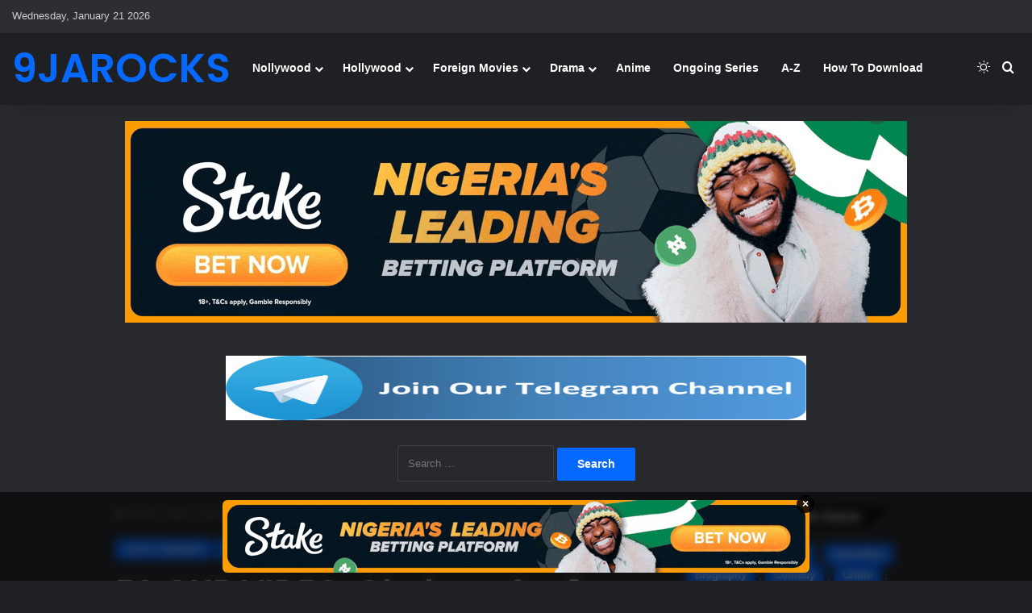

--- FILE ---
content_type: text/html; charset=UTF-8
request_url: https://www.my9jarocks.info/videodownload/fa-cup-video-chelsea-4-0-brentford-goals-highlights-201617-id7224.html
body_size: 31660
content:
<!DOCTYPE html>
<html lang="en-US" class="dark-skin" data-skin="dark" prefix="og: http://ogp.me/ns# fb: http://ogp.me/ns/fb#">
<head>
	<meta charset="UTF-8" />
	<link rel="profile" href="https://gmpg.org/xfn/11" />
	<title>FA CUP VIDEO: Chelsea 4 &#8211; 0 Brentford All Goals &#038; Highlights 2016/17 Mp4 Mkv Download - 9jarocks</title>

 <style>
.alert-warning{color:#8a6d3b;background-color:#fcf8e3;border-color:#faebcc}.alert-warning hr{border-top-color:#f7e1b5}
.alert {
  padding: 20px;
  background-color: #0088ff;
  background-color: #0088ff;
  color: white;
}
 
.closebtn {
  margin-left: 15px;
  color: white;
  font-weight: bold;
  float: right;
  font-size: 22px;
  line-height: 20px;
  cursor: pointer;
  transition: 0.3s;
}

.closebtn:hover {
  color: black;
}

/* CSS */
.fa-fa-download {
  align-items: center;
  appearance: none;
  background-color: #FCFCFD;
  border-radius: 4px;
  border-width: 0;
  box-shadow: rgba(45, 35, 66, 0.4) 0 2px 4px,rgba(45, 35, 66, 0.3) 0 7px 13px -3px,#D6D6E7 0 -3px 0 inset;
  box-sizing: border-box;
  color: #36395A;
  cursor: pointer;
  display: inline-flex;
  font-family: "JetBrains Mono",monospace;
  height: 48px;
  justify-content: center;
  line-height: 1;
  list-style: none;
  overflow: hidden;
  padding-left: 16px;
  padding-right: 16px;
  position: relative;
  text-align: left;
  text-decoration: none;
  transition: box-shadow .15s,transform .15s;
  user-select: none;
  -webkit-user-select: none;
  touch-action: manipulation;
  white-space: nowrap;
  will-change: box-shadow,transform;
  font-size: 18px;
}

.fa-fa-download:focus {
  box-shadow: #D6D6E7 0 0 0 1.5px inset, rgba(45, 35, 66, 0.4) 0 2px 4px, rgba(45, 35, 66, 0.3) 0 7px 13px -3px, #D6D6E7 0 -3px 0 inset;
}

.fa-fa-download:hover {
  box-shadow: rgba(45, 35, 66, 0.4) 0 4px 8px, rgba(45, 35, 66, 0.3) 0 7px 13px -3px, #D6D6E7 0 -3px 0 inset;
  transform: translateY(-2px);
}

.fa-fa-download:active {
  box-shadow: #D6D6E7 0 3px 7px inset;
  transform: translateY(2px);
}
.fa-fa-download:before {
  content: "⬇️";
  left: 0;
}
</style>
<style>
 ul.s-cloud,div.s-cloud{
    list-style:none;
    padding:0;
    margin:0
}
ul.s-cloud li,div.s-cloud span{
    display:inline-block;
    margin:6px;
    background-color:#106ECC;
    color:#ffffff;
    padding:7px 0;
    white-space:nowrap;
    overflow-y:hidden
}
ul.s-cloud li a,div.s-cloud span a{
    color:#ffffff;
    font-weight:700;
    padding:10px;
    padding-right:5px;
    font-family:Source Sans Pro;
}
ul.s-cloud li .s-cloud-c,div.s-cloud span .s-cloud-c{
    background-color:#000;
    padding:7px 7px;
    display:inline-block;
    margin:-7px 0
}
.loading-dot {
    display: inline-block;
    width: 10px;
    height: 10px;
    border-radius: 50%;
    background-color: #000; /* Change color as needed */
    animation: pulse 1s infinite;
    margin-left: 8px;
}

@keyframes pulse {
    0%, 100% {
        transform: scale(1);
        opacity: 0.5;
    }
    50% {
        transform: scale(1.5);
        opacity: 1;
    }
}

button:disabled {
    cursor: not-allowed;
    opacity: 0.5;
}

  html {
    scroll-behavior: smooth;
  }
  
  

</style>
<title>FA CUP VIDEO: Chelsea 4 &#8211; 0 Brentford All Goals &#038; Highlights 2016/17 &#8211; 9jarocks</title>

<meta http-equiv='x-dns-prefetch-control' content='on'>
<link rel='dns-prefetch' href='//cdnjs.cloudflare.com' />
<link rel='dns-prefetch' href='//ajax.googleapis.com' />
<link rel='dns-prefetch' href='//fonts.googleapis.com' />
<link rel='dns-prefetch' href='//fonts.gstatic.com' />
<link rel='dns-prefetch' href='//s.gravatar.com' />
<link rel='dns-prefetch' href='//www.google-analytics.com' />
<link rel='preload' as='script' href='https://ajax.googleapis.com/ajax/libs/webfont/1/webfont.js'>
<meta name='robots' content='max-image-preview:large' />
<link rel="preload" href="https://www.my9jarocks.info/wp-content/plugins/rate-my-post/public/css/fonts/ratemypost.ttf" type="font/ttf" as="font" crossorigin="anonymous"><link rel='dns-prefetch' href='//www.google.com' />
<link rel="alternate" type="application/rss+xml" title="9jarocks &raquo; Feed" href="https://www.my9jarocks.info/feed" />
<link rel="alternate" type="application/rss+xml" title="9jarocks &raquo; Comments Feed" href="https://www.my9jarocks.info/comments/feed" />
		<script type="text/javascript">
			try {
				if( 'undefined' != typeof localStorage ){
					var tieSkin = localStorage.getItem('tie-skin');
				}

				
				var html = document.getElementsByTagName('html')[0].classList,
						htmlSkin = 'light';

				if( html.contains('dark-skin') ){
					htmlSkin = 'dark';
				}

				if( tieSkin != null && tieSkin != htmlSkin ){
					html.add('tie-skin-inverted');
					var tieSkinInverted = true;
				}

				if( tieSkin == 'dark' ){
					html.add('dark-skin');
				}
				else if( tieSkin == 'light' ){
					html.remove( 'dark-skin' );
				}
				
			} catch(e) { console.log( e ) }

		</script>
		<link rel="alternate" type="application/rss+xml" title="9jarocks &raquo; FA CUP VIDEO: Chelsea 4 &#8211; 0 Brentford All Goals &#038; Highlights 2016/17 Comments Feed" href="https://www.my9jarocks.info/videodownload/fa-cup-video-chelsea-4-0-brentford-goals-highlights-201617-id7224.html/feed" />

		<style type="text/css">
			:root{				
			--tie-preset-gradient-1: linear-gradient(135deg, rgba(6, 147, 227, 1) 0%, rgb(155, 81, 224) 100%);
			--tie-preset-gradient-2: linear-gradient(135deg, rgb(122, 220, 180) 0%, rgb(0, 208, 130) 100%);
			--tie-preset-gradient-3: linear-gradient(135deg, rgba(252, 185, 0, 1) 0%, rgba(255, 105, 0, 1) 100%);
			--tie-preset-gradient-4: linear-gradient(135deg, rgba(255, 105, 0, 1) 0%, rgb(207, 46, 46) 100%);
			--tie-preset-gradient-5: linear-gradient(135deg, rgb(238, 238, 238) 0%, rgb(169, 184, 195) 100%);
			--tie-preset-gradient-6: linear-gradient(135deg, rgb(74, 234, 220) 0%, rgb(151, 120, 209) 20%, rgb(207, 42, 186) 40%, rgb(238, 44, 130) 60%, rgb(251, 105, 98) 80%, rgb(254, 248, 76) 100%);
			--tie-preset-gradient-7: linear-gradient(135deg, rgb(255, 206, 236) 0%, rgb(152, 150, 240) 100%);
			--tie-preset-gradient-8: linear-gradient(135deg, rgb(254, 205, 165) 0%, rgb(254, 45, 45) 50%, rgb(107, 0, 62) 100%);
			--tie-preset-gradient-9: linear-gradient(135deg, rgb(255, 203, 112) 0%, rgb(199, 81, 192) 50%, rgb(65, 88, 208) 100%);
			--tie-preset-gradient-10: linear-gradient(135deg, rgb(255, 245, 203) 0%, rgb(182, 227, 212) 50%, rgb(51, 167, 181) 100%);
			--tie-preset-gradient-11: linear-gradient(135deg, rgb(202, 248, 128) 0%, rgb(113, 206, 126) 100%);
			--tie-preset-gradient-12: linear-gradient(135deg, rgb(2, 3, 129) 0%, rgb(40, 116, 252) 100%);
			--tie-preset-gradient-13: linear-gradient(135deg, #4D34FA, #ad34fa);
			--tie-preset-gradient-14: linear-gradient(135deg, #0057FF, #31B5FF);
			--tie-preset-gradient-15: linear-gradient(135deg, #FF007A, #FF81BD);
			--tie-preset-gradient-16: linear-gradient(135deg, #14111E, #4B4462);
			--tie-preset-gradient-17: linear-gradient(135deg, #F32758, #FFC581);

			
					--main-nav-background: #1f2024;
					--main-nav-secondry-background: rgba(0,0,0,0.2);
					--main-nav-primary-color: #0088ff;
					--main-nav-contrast-primary-color: #FFFFFF;
					--main-nav-text-color: #FFFFFF;
					--main-nav-secondry-text-color: rgba(225,255,255,0.5);
					--main-nav-main-border-color: rgba(255,255,255,0.07);
					--main-nav-secondry-border-color: rgba(255,255,255,0.04);
				
			}
		</style>
	<link rel="alternate" title="oEmbed (JSON)" type="application/json+oembed" href="https://www.my9jarocks.info/wp-json/oembed/1.0/embed?url=https%3A%2F%2Fwww.my9jarocks.info%2Fvideodownload%2Ffa-cup-video-chelsea-4-0-brentford-goals-highlights-201617-id7224.html" />
<link rel="alternate" title="oEmbed (XML)" type="text/xml+oembed" href="https://www.my9jarocks.info/wp-json/oembed/1.0/embed?url=https%3A%2F%2Fwww.my9jarocks.info%2Fvideodownload%2Ffa-cup-video-chelsea-4-0-brentford-goals-highlights-201617-id7224.html&#038;format=xml" />
<meta name="viewport" content="width=device-width, initial-scale=1.0" /><style id='wp-img-auto-sizes-contain-inline-css' type='text/css'>
img:is([sizes=auto i],[sizes^="auto," i]){contain-intrinsic-size:3000px 1500px}
/*# sourceURL=wp-img-auto-sizes-contain-inline-css */
</style>

<style id='wp-emoji-styles-inline-css' type='text/css'>

	img.wp-smiley, img.emoji {
		display: inline !important;
		border: none !important;
		box-shadow: none !important;
		height: 1em !important;
		width: 1em !important;
		margin: 0 0.07em !important;
		vertical-align: -0.1em !important;
		background: none !important;
		padding: 0 !important;
	}
/*# sourceURL=wp-emoji-styles-inline-css */
</style>
<link rel='stylesheet' id='rate-my-post-css' href='https://www.my9jarocks.info/wp-content/plugins/rate-my-post/public/css/rate-my-post.min.css?ver=4.4.4' type='text/css' media='all' />
<link rel='stylesheet' id='parent-style-css' href='https://www.my9jarocks.info/wp-content/themes/jannah/style.css?ver=6.9' type='text/css' media='all' />
<link rel='stylesheet' id='child-style-css' href='https://www.my9jarocks.info/wp-content/themes/jannah-child/style.css?ver=6.9' type='text/css' media='all' />
<link rel='stylesheet' id='wp-pagenavi-css' href='https://www.my9jarocks.info/wp-content/plugins/wp-pagenavi/pagenavi-css.css?ver=2.70' type='text/css' media='all' />
<link rel='stylesheet' id='wpdiscuz-frontend-minimal-css-css' href='https://www.my9jarocks.info/wp-content/plugins/wpdiscuz/themes/default/style-minimal.css?ver=7.6.44' type='text/css' media='all' />
<style id='wpdiscuz-frontend-minimal-css-inline-css' type='text/css'>
 #wpdcom .ql-snow .ql-tooltip[data-mode="link"]::before{content:"Enter link:"}#wpdcom .ql-snow .ql-tooltip.ql-editing a.ql-action::after{content:"Save"}
/*# sourceURL=wpdiscuz-frontend-minimal-css-inline-css */
</style>
<link rel='stylesheet' id='wpdiscuz-fa-css' href='https://www.my9jarocks.info/wp-content/plugins/wpdiscuz/assets/third-party/font-awesome-5.13.0/css/fa.min.css?ver=7.6.44' type='text/css' media='all' />
<link rel='stylesheet' id='wpdiscuz-combo-css-css' href='https://www.my9jarocks.info/wp-content/plugins/wpdiscuz/assets/css/wpdiscuz-combo.min.css?ver=6.9' type='text/css' media='all' />
<link rel='stylesheet' id='tie-css-base-css' href='https://www.my9jarocks.info/wp-content/themes/jannah/assets/css/base.min.css?ver=7.6.2' type='text/css' media='all' />
<link rel='stylesheet' id='tie-css-styles-css' href='https://www.my9jarocks.info/wp-content/themes/jannah/assets/css/style.min.css?ver=7.6.2' type='text/css' media='all' />
<link rel='stylesheet' id='tie-css-widgets-css' href='https://www.my9jarocks.info/wp-content/themes/jannah/assets/css/widgets.min.css?ver=7.6.2' type='text/css' media='all' />
<link rel='stylesheet' id='tie-css-helpers-css' href='https://www.my9jarocks.info/wp-content/themes/jannah/assets/css/helpers.min.css?ver=7.6.2' type='text/css' media='all' />
<link rel='stylesheet' id='tie-fontawesome5-css' href='https://www.my9jarocks.info/wp-content/themes/jannah/assets/css/fontawesome.css?ver=7.6.2' type='text/css' media='all' />
<link rel='stylesheet' id='tie-css-ilightbox-css' href='https://www.my9jarocks.info/wp-content/themes/jannah/assets/ilightbox/dark-skin/skin.css?ver=7.6.2' type='text/css' media='all' />
<link rel='stylesheet' id='tie-css-shortcodes-css' href='https://www.my9jarocks.info/wp-content/themes/jannah/assets/css/plugins/shortcodes.min.css?ver=7.6.2' type='text/css' media='all' />
<link rel='stylesheet' id='tie-css-single-css' href='https://www.my9jarocks.info/wp-content/themes/jannah/assets/css/single.min.css?ver=7.6.2' type='text/css' media='all' />
<link rel='stylesheet' id='tie-css-print-css' href='https://www.my9jarocks.info/wp-content/themes/jannah/assets/css/print.css?ver=7.6.2' type='text/css' media='print' />
<style id='tie-css-print-inline-css' type='text/css'>
.wf-active .logo-text,.wf-active h1,.wf-active h2,.wf-active h3,.wf-active h4,.wf-active h5,.wf-active h6,.wf-active .the-subtitle{font-family: 'Poppins';}#theme-header:not(.main-nav-boxed) #main-nav,.main-nav-boxed .main-menu-wrapper{border-right: 0 none !important;border-left : 0 none !important;border-top : 0 none !important;}#theme-header:not(.main-nav-boxed) #main-nav,.main-nav-boxed .main-menu-wrapper{border-right: 0 none !important;border-left : 0 none !important;border-bottom : 0 none !important;}@media (min-width: 1200px){.container{width: auto;}}@media (min-width: 992px){.container,.boxed-layout #tie-wrapper,.boxed-layout .fixed-nav,.wide-next-prev-slider-wrapper .slider-main-container{max-width: 80%;}.boxed-layout .container{max-width: 100%;}}.meta-views.meta-item .tie-icon-fire:before{content: "\f06e" !important;}#respond .comment-form-email {width: 100% !important;float: none !important;}
/*# sourceURL=tie-css-print-inline-css */
</style>
<script type="text/javascript" src="https://www.my9jarocks.info/wp-includes/js/jquery/jquery.min.js?ver=3.7.1" id="jquery-core-js"></script>
<script type="text/javascript" src="https://www.my9jarocks.info/wp-includes/js/jquery/jquery-migrate.min.js?ver=3.4.1" id="jquery-migrate-js"></script>
<link rel="https://api.w.org/" href="https://www.my9jarocks.info/wp-json/" /><link rel="alternate" title="JSON" type="application/json" href="https://www.my9jarocks.info/wp-json/wp/v2/posts/7224" /><link rel="EditURI" type="application/rsd+xml" title="RSD" href="https://www.my9jarocks.info/xmlrpc.php?rsd" />
<meta name="generator" content="WordPress 6.9" />
<link rel="canonical" href="https://www.my9jarocks.info/videodownload/fa-cup-video-chelsea-4-0-brentford-goals-highlights-201617-id7224.html" />
<link rel='shortlink' href='https://www.my9jarocks.info/?p=7224' />
<link rel="alternate" href="https://www.my9jarocks.wf/videodownload/fa-cup-video-chelsea-4-0-brentford-goals-highlights-201617-id7224.html/" hreflang="x-default" /><meta http-equiv="X-UA-Compatible" content="IE=edge">
<link rel="icon" href="https://www.my9jarocks.info/wp-content/uploads/2023/10/cropped-favicon-150x150.jpg" sizes="32x32" />
<link rel="icon" href="https://www.my9jarocks.info/wp-content/uploads/2023/10/cropped-favicon-300x300.jpg" sizes="192x192" />
<link rel="apple-touch-icon" href="https://www.my9jarocks.info/wp-content/uploads/2023/10/cropped-favicon-300x300.jpg" />
<meta name="msapplication-TileImage" content="https://www.my9jarocks.info/wp-content/uploads/2023/10/cropped-favicon-300x300.jpg" />

<!-- START - Open Graph and Twitter Card Tags 3.3.7 -->
 <!-- Facebook Open Graph -->
  <meta property="og:locale" content="en_US"/>
  <meta property="og:site_name" content="9jarocks"/>
  <meta property="og:title" content="FA CUP VIDEO: Chelsea 4 - 0 Brentford All Goals &amp; Highlights 2016/17"/>
  <meta property="og:url" content="https://www.my9jarocks.info/videodownload/fa-cup-video-chelsea-4-0-brentford-goals-highlights-201617-id7224.html"/>
  <meta property="og:type" content="article"/>
  <meta property="og:description" content="Chelsea vs Brentford 2-0 All Goals &amp; Highlights 28/01/2017 HD, Chelsea vs Brentford, 

Willian and Pedro first half goals video in Chelsea 4-0 Brentford Highlights on Saturday, 28th January 2017

https://www.youtube.com/watch?v=U01kdb2vXgk

Download Video"/>
  <meta property="og:image" content="https://www.my9jarocks.wf/wp-content/uploads/2023/06/photo_2020-05-20_22-08-18.jpg"/>
  <meta property="og:image:url" content="https://www.my9jarocks.wf/wp-content/uploads/2023/06/photo_2020-05-20_22-08-18.jpg"/>
  <meta property="og:image:secure_url" content="https://www.my9jarocks.wf/wp-content/uploads/2023/06/photo_2020-05-20_22-08-18.jpg"/>
  <meta property="article:published_time" content="2017-01-28T20:59:21+01:00"/>
  <meta property="article:modified_time" content="2017-01-28T20:59:21+01:00" />
  <meta property="og:updated_time" content="2017-01-28T20:59:21+01:00" />
  <meta property="article:section" content="Sports Highlights"/>
  <meta property="article:section" content="Video"/>
 <!-- Google+ / Schema.org -->
 <!-- Twitter Cards -->
  <meta name="twitter:title" content="FA CUP VIDEO: Chelsea 4 - 0 Brentford All Goals &amp; Highlights 2016/17"/>
  <meta name="twitter:url" content="https://www.my9jarocks.info/videodownload/fa-cup-video-chelsea-4-0-brentford-goals-highlights-201617-id7224.html"/>
  <meta name="twitter:description" content="Chelsea vs Brentford 2-0 All Goals &amp; Highlights 28/01/2017 HD, Chelsea vs Brentford, 

Willian and Pedro first half goals video in Chelsea 4-0 Brentford Highlights on Saturday, 28th January 2017

https://www.youtube.com/watch?v=U01kdb2vXgk

Download Video"/>
  <meta name="twitter:image" content="https://www.my9jarocks.wf/wp-content/uploads/2023/06/photo_2020-05-20_22-08-18.jpg"/>
  <meta name="twitter:card" content="summary_large_image"/>
 <!-- SEO -->
 <!-- Misc. tags -->
 <!-- is_singular -->
<!-- END - Open Graph and Twitter Card Tags 3.3.7 -->
	
				<style type="text/css" id="c4wp-checkout-css">
					.woocommerce-checkout .c4wp_captcha_field {
						margin-bottom: 10px;
						margin-top: 15px;
						position: relative;
						display: inline-block;
					}
				</style>
								<style type="text/css" id="c4wp-lp-form-css">
					.login-action-lostpassword.login form.shake {
						animation: none;
						animation-iteration-count: 0;
						transform: none !important;
					}
				</style>
							<style type="text/css" id="c4wp-v3-lp-form-css">
				.login #login, .login #lostpasswordform {
					min-width: 350px !important;
				}
				.wpforms-field-c4wp iframe {
					width: 100% !important;
				}
			</style>
			<style id='wp-block-heading-inline-css' type='text/css'>
h1:where(.wp-block-heading).has-background,h2:where(.wp-block-heading).has-background,h3:where(.wp-block-heading).has-background,h4:where(.wp-block-heading).has-background,h5:where(.wp-block-heading).has-background,h6:where(.wp-block-heading).has-background{padding:1.25em 2.375em}h1.has-text-align-left[style*=writing-mode]:where([style*=vertical-lr]),h1.has-text-align-right[style*=writing-mode]:where([style*=vertical-rl]),h2.has-text-align-left[style*=writing-mode]:where([style*=vertical-lr]),h2.has-text-align-right[style*=writing-mode]:where([style*=vertical-rl]),h3.has-text-align-left[style*=writing-mode]:where([style*=vertical-lr]),h3.has-text-align-right[style*=writing-mode]:where([style*=vertical-rl]),h4.has-text-align-left[style*=writing-mode]:where([style*=vertical-lr]),h4.has-text-align-right[style*=writing-mode]:where([style*=vertical-rl]),h5.has-text-align-left[style*=writing-mode]:where([style*=vertical-lr]),h5.has-text-align-right[style*=writing-mode]:where([style*=vertical-rl]),h6.has-text-align-left[style*=writing-mode]:where([style*=vertical-lr]),h6.has-text-align-right[style*=writing-mode]:where([style*=vertical-rl]){rotate:180deg}
/*# sourceURL=https://www.my9jarocks.info/wp-includes/blocks/heading/style.min.css */
</style>
<style id='wp-block-latest-comments-inline-css' type='text/css'>
ol.wp-block-latest-comments{box-sizing:border-box;margin-left:0}:where(.wp-block-latest-comments:not([style*=line-height] .wp-block-latest-comments__comment)){line-height:1.1}:where(.wp-block-latest-comments:not([style*=line-height] .wp-block-latest-comments__comment-excerpt p)){line-height:1.8}.has-dates :where(.wp-block-latest-comments:not([style*=line-height])),.has-excerpts :where(.wp-block-latest-comments:not([style*=line-height])){line-height:1.5}.wp-block-latest-comments .wp-block-latest-comments{padding-left:0}.wp-block-latest-comments__comment{list-style:none;margin-bottom:1em}.has-avatars .wp-block-latest-comments__comment{list-style:none;min-height:2.25em}.has-avatars .wp-block-latest-comments__comment .wp-block-latest-comments__comment-excerpt,.has-avatars .wp-block-latest-comments__comment .wp-block-latest-comments__comment-meta{margin-left:3.25em}.wp-block-latest-comments__comment-excerpt p{font-size:.875em;margin:.36em 0 1.4em}.wp-block-latest-comments__comment-date{display:block;font-size:.75em}.wp-block-latest-comments .avatar,.wp-block-latest-comments__comment-avatar{border-radius:1.5em;display:block;float:left;height:2.5em;margin-right:.75em;width:2.5em}.wp-block-latest-comments[class*=-font-size] a,.wp-block-latest-comments[style*=font-size] a{font-size:inherit}
/*# sourceURL=https://www.my9jarocks.info/wp-includes/blocks/latest-comments/style.min.css */
</style>
<style id='wp-block-latest-posts-inline-css' type='text/css'>
.wp-block-latest-posts{box-sizing:border-box}.wp-block-latest-posts.alignleft{margin-right:2em}.wp-block-latest-posts.alignright{margin-left:2em}.wp-block-latest-posts.wp-block-latest-posts__list{list-style:none}.wp-block-latest-posts.wp-block-latest-posts__list li{clear:both;overflow-wrap:break-word}.wp-block-latest-posts.is-grid{display:flex;flex-wrap:wrap}.wp-block-latest-posts.is-grid li{margin:0 1.25em 1.25em 0;width:100%}@media (min-width:600px){.wp-block-latest-posts.columns-2 li{width:calc(50% - .625em)}.wp-block-latest-posts.columns-2 li:nth-child(2n){margin-right:0}.wp-block-latest-posts.columns-3 li{width:calc(33.33333% - .83333em)}.wp-block-latest-posts.columns-3 li:nth-child(3n){margin-right:0}.wp-block-latest-posts.columns-4 li{width:calc(25% - .9375em)}.wp-block-latest-posts.columns-4 li:nth-child(4n){margin-right:0}.wp-block-latest-posts.columns-5 li{width:calc(20% - 1em)}.wp-block-latest-posts.columns-5 li:nth-child(5n){margin-right:0}.wp-block-latest-posts.columns-6 li{width:calc(16.66667% - 1.04167em)}.wp-block-latest-posts.columns-6 li:nth-child(6n){margin-right:0}}:root :where(.wp-block-latest-posts.is-grid){padding:0}:root :where(.wp-block-latest-posts.wp-block-latest-posts__list){padding-left:0}.wp-block-latest-posts__post-author,.wp-block-latest-posts__post-date{display:block;font-size:.8125em}.wp-block-latest-posts__post-excerpt,.wp-block-latest-posts__post-full-content{margin-bottom:1em;margin-top:.5em}.wp-block-latest-posts__featured-image a{display:inline-block}.wp-block-latest-posts__featured-image img{height:auto;max-width:100%;width:auto}.wp-block-latest-posts__featured-image.alignleft{float:left;margin-right:1em}.wp-block-latest-posts__featured-image.alignright{float:right;margin-left:1em}.wp-block-latest-posts__featured-image.aligncenter{margin-bottom:1em;text-align:center}
/*# sourceURL=https://www.my9jarocks.info/wp-includes/blocks/latest-posts/style.min.css */
</style>
<style id='wp-block-search-inline-css' type='text/css'>
.wp-block-search__button{margin-left:10px;word-break:normal}.wp-block-search__button.has-icon{line-height:0}.wp-block-search__button svg{height:1.25em;min-height:24px;min-width:24px;width:1.25em;fill:currentColor;vertical-align:text-bottom}:where(.wp-block-search__button){border:1px solid #ccc;padding:6px 10px}.wp-block-search__inside-wrapper{display:flex;flex:auto;flex-wrap:nowrap;max-width:100%}.wp-block-search__label{width:100%}.wp-block-search.wp-block-search__button-only .wp-block-search__button{box-sizing:border-box;display:flex;flex-shrink:0;justify-content:center;margin-left:0;max-width:100%}.wp-block-search.wp-block-search__button-only .wp-block-search__inside-wrapper{min-width:0!important;transition-property:width}.wp-block-search.wp-block-search__button-only .wp-block-search__input{flex-basis:100%;transition-duration:.3s}.wp-block-search.wp-block-search__button-only.wp-block-search__searchfield-hidden,.wp-block-search.wp-block-search__button-only.wp-block-search__searchfield-hidden .wp-block-search__inside-wrapper{overflow:hidden}.wp-block-search.wp-block-search__button-only.wp-block-search__searchfield-hidden .wp-block-search__input{border-left-width:0!important;border-right-width:0!important;flex-basis:0;flex-grow:0;margin:0;min-width:0!important;padding-left:0!important;padding-right:0!important;width:0!important}:where(.wp-block-search__input){appearance:none;border:1px solid #949494;flex-grow:1;font-family:inherit;font-size:inherit;font-style:inherit;font-weight:inherit;letter-spacing:inherit;line-height:inherit;margin-left:0;margin-right:0;min-width:3rem;padding:8px;text-decoration:unset!important;text-transform:inherit}:where(.wp-block-search__button-inside .wp-block-search__inside-wrapper){background-color:#fff;border:1px solid #949494;box-sizing:border-box;padding:4px}:where(.wp-block-search__button-inside .wp-block-search__inside-wrapper) .wp-block-search__input{border:none;border-radius:0;padding:0 4px}:where(.wp-block-search__button-inside .wp-block-search__inside-wrapper) .wp-block-search__input:focus{outline:none}:where(.wp-block-search__button-inside .wp-block-search__inside-wrapper) :where(.wp-block-search__button){padding:4px 8px}.wp-block-search.aligncenter .wp-block-search__inside-wrapper{margin:auto}.wp-block[data-align=right] .wp-block-search.wp-block-search__button-only .wp-block-search__inside-wrapper{float:right}
/*# sourceURL=https://www.my9jarocks.info/wp-includes/blocks/search/style.min.css */
</style>
<style id='wp-block-search-theme-inline-css' type='text/css'>
.wp-block-search .wp-block-search__label{font-weight:700}.wp-block-search__button{border:1px solid #ccc;padding:.375em .625em}
/*# sourceURL=https://www.my9jarocks.info/wp-includes/blocks/search/theme.min.css */
</style>
<style id='wp-block-group-inline-css' type='text/css'>
.wp-block-group{box-sizing:border-box}:where(.wp-block-group.wp-block-group-is-layout-constrained){position:relative}
/*# sourceURL=https://www.my9jarocks.info/wp-includes/blocks/group/style.min.css */
</style>
<style id='wp-block-group-theme-inline-css' type='text/css'>
:where(.wp-block-group.has-background){padding:1.25em 2.375em}
/*# sourceURL=https://www.my9jarocks.info/wp-includes/blocks/group/theme.min.css */
</style>
<style id='global-styles-inline-css' type='text/css'>
:root{--wp--preset--aspect-ratio--square: 1;--wp--preset--aspect-ratio--4-3: 4/3;--wp--preset--aspect-ratio--3-4: 3/4;--wp--preset--aspect-ratio--3-2: 3/2;--wp--preset--aspect-ratio--2-3: 2/3;--wp--preset--aspect-ratio--16-9: 16/9;--wp--preset--aspect-ratio--9-16: 9/16;--wp--preset--color--black: #000000;--wp--preset--color--cyan-bluish-gray: #abb8c3;--wp--preset--color--white: #ffffff;--wp--preset--color--pale-pink: #f78da7;--wp--preset--color--vivid-red: #cf2e2e;--wp--preset--color--luminous-vivid-orange: #ff6900;--wp--preset--color--luminous-vivid-amber: #fcb900;--wp--preset--color--light-green-cyan: #7bdcb5;--wp--preset--color--vivid-green-cyan: #00d084;--wp--preset--color--pale-cyan-blue: #8ed1fc;--wp--preset--color--vivid-cyan-blue: #0693e3;--wp--preset--color--vivid-purple: #9b51e0;--wp--preset--color--global-color: #0088ff;--wp--preset--gradient--vivid-cyan-blue-to-vivid-purple: linear-gradient(135deg,rgb(6,147,227) 0%,rgb(155,81,224) 100%);--wp--preset--gradient--light-green-cyan-to-vivid-green-cyan: linear-gradient(135deg,rgb(122,220,180) 0%,rgb(0,208,130) 100%);--wp--preset--gradient--luminous-vivid-amber-to-luminous-vivid-orange: linear-gradient(135deg,rgb(252,185,0) 0%,rgb(255,105,0) 100%);--wp--preset--gradient--luminous-vivid-orange-to-vivid-red: linear-gradient(135deg,rgb(255,105,0) 0%,rgb(207,46,46) 100%);--wp--preset--gradient--very-light-gray-to-cyan-bluish-gray: linear-gradient(135deg,rgb(238,238,238) 0%,rgb(169,184,195) 100%);--wp--preset--gradient--cool-to-warm-spectrum: linear-gradient(135deg,rgb(74,234,220) 0%,rgb(151,120,209) 20%,rgb(207,42,186) 40%,rgb(238,44,130) 60%,rgb(251,105,98) 80%,rgb(254,248,76) 100%);--wp--preset--gradient--blush-light-purple: linear-gradient(135deg,rgb(255,206,236) 0%,rgb(152,150,240) 100%);--wp--preset--gradient--blush-bordeaux: linear-gradient(135deg,rgb(254,205,165) 0%,rgb(254,45,45) 50%,rgb(107,0,62) 100%);--wp--preset--gradient--luminous-dusk: linear-gradient(135deg,rgb(255,203,112) 0%,rgb(199,81,192) 50%,rgb(65,88,208) 100%);--wp--preset--gradient--pale-ocean: linear-gradient(135deg,rgb(255,245,203) 0%,rgb(182,227,212) 50%,rgb(51,167,181) 100%);--wp--preset--gradient--electric-grass: linear-gradient(135deg,rgb(202,248,128) 0%,rgb(113,206,126) 100%);--wp--preset--gradient--midnight: linear-gradient(135deg,rgb(2,3,129) 0%,rgb(40,116,252) 100%);--wp--preset--font-size--small: 13px;--wp--preset--font-size--medium: 20px;--wp--preset--font-size--large: 36px;--wp--preset--font-size--x-large: 42px;--wp--preset--spacing--20: 0.44rem;--wp--preset--spacing--30: 0.67rem;--wp--preset--spacing--40: 1rem;--wp--preset--spacing--50: 1.5rem;--wp--preset--spacing--60: 2.25rem;--wp--preset--spacing--70: 3.38rem;--wp--preset--spacing--80: 5.06rem;--wp--preset--shadow--natural: 6px 6px 9px rgba(0, 0, 0, 0.2);--wp--preset--shadow--deep: 12px 12px 50px rgba(0, 0, 0, 0.4);--wp--preset--shadow--sharp: 6px 6px 0px rgba(0, 0, 0, 0.2);--wp--preset--shadow--outlined: 6px 6px 0px -3px rgb(255, 255, 255), 6px 6px rgb(0, 0, 0);--wp--preset--shadow--crisp: 6px 6px 0px rgb(0, 0, 0);}:where(.is-layout-flex){gap: 0.5em;}:where(.is-layout-grid){gap: 0.5em;}body .is-layout-flex{display: flex;}.is-layout-flex{flex-wrap: wrap;align-items: center;}.is-layout-flex > :is(*, div){margin: 0;}body .is-layout-grid{display: grid;}.is-layout-grid > :is(*, div){margin: 0;}:where(.wp-block-columns.is-layout-flex){gap: 2em;}:where(.wp-block-columns.is-layout-grid){gap: 2em;}:where(.wp-block-post-template.is-layout-flex){gap: 1.25em;}:where(.wp-block-post-template.is-layout-grid){gap: 1.25em;}.has-black-color{color: var(--wp--preset--color--black) !important;}.has-cyan-bluish-gray-color{color: var(--wp--preset--color--cyan-bluish-gray) !important;}.has-white-color{color: var(--wp--preset--color--white) !important;}.has-pale-pink-color{color: var(--wp--preset--color--pale-pink) !important;}.has-vivid-red-color{color: var(--wp--preset--color--vivid-red) !important;}.has-luminous-vivid-orange-color{color: var(--wp--preset--color--luminous-vivid-orange) !important;}.has-luminous-vivid-amber-color{color: var(--wp--preset--color--luminous-vivid-amber) !important;}.has-light-green-cyan-color{color: var(--wp--preset--color--light-green-cyan) !important;}.has-vivid-green-cyan-color{color: var(--wp--preset--color--vivid-green-cyan) !important;}.has-pale-cyan-blue-color{color: var(--wp--preset--color--pale-cyan-blue) !important;}.has-vivid-cyan-blue-color{color: var(--wp--preset--color--vivid-cyan-blue) !important;}.has-vivid-purple-color{color: var(--wp--preset--color--vivid-purple) !important;}.has-black-background-color{background-color: var(--wp--preset--color--black) !important;}.has-cyan-bluish-gray-background-color{background-color: var(--wp--preset--color--cyan-bluish-gray) !important;}.has-white-background-color{background-color: var(--wp--preset--color--white) !important;}.has-pale-pink-background-color{background-color: var(--wp--preset--color--pale-pink) !important;}.has-vivid-red-background-color{background-color: var(--wp--preset--color--vivid-red) !important;}.has-luminous-vivid-orange-background-color{background-color: var(--wp--preset--color--luminous-vivid-orange) !important;}.has-luminous-vivid-amber-background-color{background-color: var(--wp--preset--color--luminous-vivid-amber) !important;}.has-light-green-cyan-background-color{background-color: var(--wp--preset--color--light-green-cyan) !important;}.has-vivid-green-cyan-background-color{background-color: var(--wp--preset--color--vivid-green-cyan) !important;}.has-pale-cyan-blue-background-color{background-color: var(--wp--preset--color--pale-cyan-blue) !important;}.has-vivid-cyan-blue-background-color{background-color: var(--wp--preset--color--vivid-cyan-blue) !important;}.has-vivid-purple-background-color{background-color: var(--wp--preset--color--vivid-purple) !important;}.has-black-border-color{border-color: var(--wp--preset--color--black) !important;}.has-cyan-bluish-gray-border-color{border-color: var(--wp--preset--color--cyan-bluish-gray) !important;}.has-white-border-color{border-color: var(--wp--preset--color--white) !important;}.has-pale-pink-border-color{border-color: var(--wp--preset--color--pale-pink) !important;}.has-vivid-red-border-color{border-color: var(--wp--preset--color--vivid-red) !important;}.has-luminous-vivid-orange-border-color{border-color: var(--wp--preset--color--luminous-vivid-orange) !important;}.has-luminous-vivid-amber-border-color{border-color: var(--wp--preset--color--luminous-vivid-amber) !important;}.has-light-green-cyan-border-color{border-color: var(--wp--preset--color--light-green-cyan) !important;}.has-vivid-green-cyan-border-color{border-color: var(--wp--preset--color--vivid-green-cyan) !important;}.has-pale-cyan-blue-border-color{border-color: var(--wp--preset--color--pale-cyan-blue) !important;}.has-vivid-cyan-blue-border-color{border-color: var(--wp--preset--color--vivid-cyan-blue) !important;}.has-vivid-purple-border-color{border-color: var(--wp--preset--color--vivid-purple) !important;}.has-vivid-cyan-blue-to-vivid-purple-gradient-background{background: var(--wp--preset--gradient--vivid-cyan-blue-to-vivid-purple) !important;}.has-light-green-cyan-to-vivid-green-cyan-gradient-background{background: var(--wp--preset--gradient--light-green-cyan-to-vivid-green-cyan) !important;}.has-luminous-vivid-amber-to-luminous-vivid-orange-gradient-background{background: var(--wp--preset--gradient--luminous-vivid-amber-to-luminous-vivid-orange) !important;}.has-luminous-vivid-orange-to-vivid-red-gradient-background{background: var(--wp--preset--gradient--luminous-vivid-orange-to-vivid-red) !important;}.has-very-light-gray-to-cyan-bluish-gray-gradient-background{background: var(--wp--preset--gradient--very-light-gray-to-cyan-bluish-gray) !important;}.has-cool-to-warm-spectrum-gradient-background{background: var(--wp--preset--gradient--cool-to-warm-spectrum) !important;}.has-blush-light-purple-gradient-background{background: var(--wp--preset--gradient--blush-light-purple) !important;}.has-blush-bordeaux-gradient-background{background: var(--wp--preset--gradient--blush-bordeaux) !important;}.has-luminous-dusk-gradient-background{background: var(--wp--preset--gradient--luminous-dusk) !important;}.has-pale-ocean-gradient-background{background: var(--wp--preset--gradient--pale-ocean) !important;}.has-electric-grass-gradient-background{background: var(--wp--preset--gradient--electric-grass) !important;}.has-midnight-gradient-background{background: var(--wp--preset--gradient--midnight) !important;}.has-small-font-size{font-size: var(--wp--preset--font-size--small) !important;}.has-medium-font-size{font-size: var(--wp--preset--font-size--medium) !important;}.has-large-font-size{font-size: var(--wp--preset--font-size--large) !important;}.has-x-large-font-size{font-size: var(--wp--preset--font-size--x-large) !important;}
/*# sourceURL=global-styles-inline-css */
</style>
</head>

<body id="tie-body" class="wp-singular post-template-default single single-post postid-7224 single-format-standard wp-theme-jannah wp-child-theme-jannah-child tie-no-js multiple-domain-www-my9jarocks-info is-percent-width wrapper-has-shadow block-head-4 block-head-6 magazine2 is-thumb-overlay-disabled is-desktop is-header-layout-4 has-header-ad has-header-below-ad sidebar-right has-sidebar post-layout-1 narrow-title-narrow-media">



<div class="background-overlay">

	<div id="tie-container" class="site tie-container">

		
		<div id="tie-wrapper">

			<div class="stream-item stream-item-above-header"></div>
<header id="theme-header" class="theme-header header-layout-4 header-layout-1 main-nav-dark main-nav-default-dark main-nav-below has-stream-item top-nav-active top-nav-dark top-nav-default-dark top-nav-above has-shadow is-stretch-header has-normal-width-logo mobile-header-default">
	
<nav id="top-nav"  class="has-date top-nav header-nav" aria-label="Secondary Navigation">
	<div class="container">
		<div class="topbar-wrapper">

			
					<div class="topbar-today-date">
						Wednesday, January 21 2026					</div>
					
			<div class="tie-alignleft">
							</div><!-- .tie-alignleft /-->

			<div class="tie-alignright">
							</div><!-- .tie-alignright /-->

		</div><!-- .topbar-wrapper /-->
	</div><!-- .container /-->
</nav><!-- #top-nav /-->

<div class="main-nav-wrapper">
	<nav id="main-nav"  class="main-nav header-nav has-custom-sticky-menu menu-style-default menu-style-solid-bg" style="line-height:89px" aria-label="Primary Navigation">
		<div class="container">

			<div class="main-menu-wrapper">

				<div id="mobile-header-components-area_1" class="mobile-header-components"><ul class="components"><li class="mobile-component_menu custom-menu-link"><a href="#" id="mobile-menu-icon" class=""><span class="tie-mobile-menu-icon tie-icon-grid-9"></span><span class="screen-reader-text">Menu</span></a></li></ul></div>
						<div class="header-layout-1-logo" >
							
		<div id="logo" class="text-logo" >

			
			<a title="9JAROCKS" href="/">
				<div class="logo-text">9JAROCKS</div>			</a>

			
		</div><!-- #logo /-->

								</div>

						<div id="mobile-header-components-area_2" class="mobile-header-components"><ul class="components"><li class="mobile-component_search custom-menu-link">
				<a href="#" class="tie-search-trigger-mobile">
					<span class="tie-icon-search tie-search-icon" aria-hidden="true"></span>
					<span class="screen-reader-text">Search for</span>
				</a>
			</li> <li class="mobile-component_skin custom-menu-link">
				<a href="#" class="change-skin" title="Switch skin">
					<span class="tie-icon-moon change-skin-icon" aria-hidden="true"></span>
					<span class="screen-reader-text">Switch skin</span>
				</a>
			</li></ul></div>
				<div id="menu-components-wrap">

					
							<div id="single-sticky-menu-contents">

							

							</div>
							
					<div class="main-menu main-menu-wrap">
						<div id="main-nav-menu" class="main-menu header-menu"><ul id="menu-main-menu" class="menu"><li id="menu-item-253293" class="menu-item menu-item-type-taxonomy menu-item-object-category menu-item-has-children menu-item-253293"><a href="https://www.my9jarocks.info/category/videodownload/nollywood-movie">Nollywood</a>
<ul class="sub-menu menu-sub-content">
	<li id="menu-item-314526" class="menu-item menu-item-type-taxonomy menu-item-object-category menu-item-314526"><a href="https://www.my9jarocks.info/category/videodownload/nollywood-movie">Nollywood Movie</a></li>
	<li id="menu-item-253294" class="menu-item menu-item-type-taxonomy menu-item-object-category menu-item-253294"><a href="https://www.my9jarocks.info/category/videodownload/nollywood-tv-series">Nollywood Tv Series</a></li>
</ul>
</li>
<li id="menu-item-253291" class="menu-item menu-item-type-taxonomy menu-item-object-category menu-item-has-children menu-item-253291"><a href="https://www.my9jarocks.info/category/videodownload/hollywood-movie">Hollywood</a>
<ul class="sub-menu menu-sub-content">
	<li id="menu-item-314525" class="menu-item menu-item-type-taxonomy menu-item-object-category menu-item-314525"><a href="https://www.my9jarocks.info/category/videodownload/hollywood-movie">Hollywood Movie</a></li>
	<li id="menu-item-253292" class="menu-item menu-item-type-taxonomy menu-item-object-category menu-item-253292"><a href="https://www.my9jarocks.info/category/videodownload/hollywood-tv-series">Hollywood Tv series</a></li>
</ul>
</li>
<li id="menu-item-253295" class="menu-item menu-item-type-taxonomy menu-item-object-category menu-item-has-children menu-item-253295"><a href="https://www.my9jarocks.info/category/videodownload/foreign-movies">Foreign Movies</a>
<ul class="sub-menu menu-sub-content">
	<li id="menu-item-314527" class="menu-item menu-item-type-taxonomy menu-item-object-category menu-item-314527"><a href="https://www.my9jarocks.info/category/videodownload/foreign-movies">Other Foreign Movies</a></li>
	<li id="menu-item-253296" class="menu-item menu-item-type-taxonomy menu-item-object-category menu-item-253296"><a href="https://www.my9jarocks.info/category/videodownload/other-foreign-series">Other Foreign Series</a></li>
	<li id="menu-item-253297" class="menu-item menu-item-type-taxonomy menu-item-object-category menu-item-253297"><a href="https://www.my9jarocks.info/category/videodownload/pro-wrestling-fighting-sports">Pro Wrestling &amp; Fighting Sports</a></li>
</ul>
</li>
<li id="menu-item-316262" class="menu-item menu-item-type-taxonomy menu-item-object-category menu-item-has-children menu-item-316262"><a href="https://www.my9jarocks.info/category/videodownload/korean-drama">Drama</a>
<ul class="sub-menu menu-sub-content">
	<li id="menu-item-358051" class="menu-item menu-item-type-taxonomy menu-item-object-category menu-item-358051"><a href="https://www.my9jarocks.info/category/videodownload/korean-drama">Korean Drama</a></li>
	<li id="menu-item-314415" class="menu-item menu-item-type-taxonomy menu-item-object-category menu-item-314415"><a href="https://www.my9jarocks.info/category/videodownload/thai-drama">Thai Drama</a></li>
	<li id="menu-item-314412" class="menu-item menu-item-type-taxonomy menu-item-object-category menu-item-314412"><a href="https://www.my9jarocks.info/category/videodownload/chinese-drama">Chinese Drama</a></li>
	<li id="menu-item-314413" class="menu-item menu-item-type-taxonomy menu-item-object-category menu-item-314413"><a href="https://www.my9jarocks.info/category/videodownload/filipino-drama">Filipino Drama</a></li>
	<li id="menu-item-314414" class="menu-item menu-item-type-taxonomy menu-item-object-category menu-item-314414"><a href="https://www.my9jarocks.info/category/videodownload/japanese-drama">Japanese Drama</a></li>
</ul>
</li>
<li id="menu-item-314411" class="menu-item menu-item-type-taxonomy menu-item-object-category menu-item-314411"><a href="https://www.my9jarocks.info/category/videodownload/anime">Anime</a></li>
<li id="menu-item-319079" class="menu-item menu-item-type-taxonomy menu-item-object-category menu-item-319079"><a href="https://www.my9jarocks.info/category/videodownload/ongoing">Ongoing Series</a></li>
<li id="menu-item-253459" class="menu-item menu-item-type-post_type menu-item-object-page menu-item-253459"><a href="https://www.my9jarocks.info/a-z">A-Z</a></li>
<li id="menu-item-253454" class="menu-item menu-item-type-custom menu-item-object-custom menu-item-253454"><a href="/tech/how-to-download-movies-on-9jarocks-id138328.html">How To Download</a></li>
</ul></div>					</div><!-- .main-menu /-->

					<ul class="components">	<li class="skin-icon menu-item custom-menu-link">
		<a href="#" class="change-skin" title="Switch skin">
			<span class="tie-icon-moon change-skin-icon" aria-hidden="true"></span>
			<span class="screen-reader-text">Switch skin</span>
		</a>
	</li>
				<li class="search-compact-icon menu-item custom-menu-link">
				<a href="#" class="tie-search-trigger">
					<span class="tie-icon-search tie-search-icon" aria-hidden="true"></span>
					<span class="screen-reader-text">Search for</span>
				</a>
			</li>
			</ul><!-- Components -->
				</div><!-- #menu-components-wrap /-->
			</div><!-- .main-menu-wrapper /-->
		</div><!-- .container /-->

			</nav><!-- #main-nav /-->
</div><!-- .main-nav-wrapper /-->

</header>

		<script type="text/javascript">
			try{if("undefined"!=typeof localStorage){var header,mnIsDark=!1,tnIsDark=!1;(header=document.getElementById("theme-header"))&&((header=header.classList).contains("main-nav-default-dark")&&(mnIsDark=!0),header.contains("top-nav-default-dark")&&(tnIsDark=!0),"dark"==tieSkin?(header.add("main-nav-dark","top-nav-dark"),header.remove("main-nav-light","top-nav-light")):"light"==tieSkin&&(mnIsDark||(header.remove("main-nav-dark"),header.add("main-nav-light")),tnIsDark||(header.remove("top-nav-dark"),header.add("top-nav-light"))))}}catch(a){console.log(a)}
		</script>
		<div class="stream-item stream-item-top-wrapper"><div class="stream-item-top"><div class="stream-item-size" style="">    <div id="rotatingAdContainer" style="position:relative; z-index:99999;">
        <a href="https://playstake.io/landing/?c=8wgnoxii&#038;offer=9jarocks&#038;utm_source=9jarocks&#038;utm_medium=cpc&#038;utm_campaign=cf_dir_global_display&#038;utm_term=display&#038;utm_content=casino" target="_blank">
            <img src="/wp-content/uploads/2026/01/Nigeria-Banners-Davido_-970x250-px.gif" 
                 style="max-width:100%; height:auto; display:block;" />
        </a>
    </div>
    
<br/>
</div></div></div><!-- .tie-col /--><div class="stream-item stream-item-below-header"><div class="stream-item-size" style=""><hr>
<center> <a target="_blank" href="https://t.me/naijarockss" rel="nofollow external noopener noreferrer" data-wpel-link="external"><img src="/wp-content/uploads/2022/01/telegram.jpg" alt="9jaRocks.com Telegram Channel" style="width:720px;height:80px;" align=""></a></center>
<br/>
<form width="70%" role="search" method="get" class="search-form" action="/findx" onsubmit="handleSearch(event)">
	<input type="search" placeholder="Search …" name="search" required>
	<button type="submit" id="search-button">
		<span id="search-text">Search</span>
		<span id="loading-dot" class="loading-dot" style="display: none;"></span>
	</button>
</form>
</div></div><div id="content" class="site-content container"><div id="main-content-row" class="tie-row main-content-row">

<div class="main-content tie-col-md-8 tie-col-xs-12" role="main">

	
	<article id="the-post" class="container-wrapper post-content tie-standard">

		
<header class="entry-header-outer">

	<nav id="breadcrumb"><a href="https://www.my9jarocks.info/"><span class="tie-icon-home" aria-hidden="true"></span> Home</a><em class="delimiter">/</em><a href="https://www.my9jarocks.info/category/videodownload">Video</a><em class="delimiter">/</em><a href="https://www.my9jarocks.info/category/videodownload/sports-highlights">Sports Highlights</a><em class="delimiter">/</em><span class="current">FA CUP VIDEO: Chelsea 4 &#8211; 0 Brentford All Goals &#038; Highlights 2016/17</span></nav><script type="application/ld+json">{"@context":"http:\/\/schema.org","@type":"BreadcrumbList","@id":"#Breadcrumb","itemListElement":[{"@type":"ListItem","position":1,"item":{"name":"Home","@id":"https:\/\/www.my9jarocks.info\/"}},{"@type":"ListItem","position":2,"item":{"name":"Video","@id":"https:\/\/www.my9jarocks.info\/category\/videodownload"}},{"@type":"ListItem","position":3,"item":{"name":"Sports Highlights","@id":"https:\/\/www.my9jarocks.info\/category\/videodownload\/sports-highlights"}}]}</script>
	<div class="entry-header">

		<span class="post-cat-wrap"><a class="post-cat tie-cat-35" href="https://www.my9jarocks.info/category/videodownload/sports-highlights">Sports Highlights</a><a class="post-cat tie-cat-22" href="https://www.my9jarocks.info/category/videodownload">Video</a></span>
		<h1 class="post-title entry-title">
			FA CUP VIDEO: Chelsea 4 &#8211; 0 Brentford All Goals &#038; Highlights 2016/17		</h1>

		<div class="single-post-meta post-meta clearfix"><span class="author-meta single-author with-avatars"><span class="meta-item meta-author-wrapper meta-author-2">
						<span class="meta-author-avatar">
							<a href="https://www.my9jarocks.info/author/rock"><img alt='Photo of Mr Rock' src='https://secure.gravatar.com/avatar/2dc5d175a61a1cb125146aacc35b74eb979cf4d6379d7249102f98212fe732b6?s=140&#038;d=mm&#038;r=g' srcset='https://secure.gravatar.com/avatar/2dc5d175a61a1cb125146aacc35b74eb979cf4d6379d7249102f98212fe732b6?s=280&#038;d=mm&#038;r=g 2x' class='avatar avatar-140 photo' height='140' width='140' decoding='async'/></a>
						</span>
					<span class="meta-author"><a href="https://www.my9jarocks.info/author/rock" class="author-name tie-icon" title="Mr Rock">Mr Rock</a></span></span></span><span class="date meta-item tie-icon">January 28, 2017</span><div class="tie-alignright"><span class="meta-comment tie-icon meta-item fa-before">0</span></div></div><!-- .post-meta -->	</div><!-- .entry-header /-->

	
	
</header><!-- .entry-header-outer /-->



		<div class="entry-content entry clearfix">

			

 
    <i> Mp4 Download FA CUP VIDEO: Chelsea 4 &#8211; 0 Brentford All Goals &#038; Highlights 2016/17 720p 480p , FA CUP VIDEO: Chelsea 4 &#8211; 0 Brentford All Goals &#038; Highlights 2016/17 , x265 x264 , torrent , HD bluray popcorn, magnet FA CUP VIDEO: Chelsea 4 &#8211; 0 Brentford All Goals &#038; Highlights 2016/17 mkv Download </i>			<!-- FeedbackWP Plugin - Results Widget --><div  class="rmp-results-widget js-rmp-results-widget js-rmp-results-widget--7224 rmp-results-widget--not-rated"  data-post-id="7224">  <div class="rmp-results-widget__visual-rating">    <i class="js-rmp-results-icon rmp-icon rmp-icon--ratings rmp-icon--star "></i><i class="js-rmp-results-icon rmp-icon rmp-icon--ratings rmp-icon--star "></i><i class="js-rmp-results-icon rmp-icon rmp-icon--ratings rmp-icon--star "></i><i class="js-rmp-results-icon rmp-icon rmp-icon--ratings rmp-icon--star "></i><i class="js-rmp-results-icon rmp-icon rmp-icon--ratings rmp-icon--star "></i>  </div>  <div class="rmp-results-widget__avg-rating">    <span class="js-rmp-avg-rating">      0    </span>  </div>  <div class="rmp-results-widget__vote-count">    (<span class="js-rmp-vote-count">0</span>)  </div></div><p><strong>Chelsea vs Brentford 2-0 All Goals &#038; Highlights 28/01/2017 HD, Chelsea vs Brentford, </strong></p><div class="stream-item stream-item-in-post stream-item-inline-post aligncenter"><div class="stream-item-size" style="">    <div id="rotatingAdContainer" style="position:relative; z-index:99999;">
        <a href="https://playstake.io/landing/?c=8wgnoxii&#038;offer=9jarocks&#038;utm_source=9jarocks&#038;utm_medium=cpc&#038;utm_campaign=cf_dir_global_display&#038;utm_term=display&#038;utm_content=casino" target="_blank">
            <img decoding="async" src="/wp-content/uploads/2026/01/200-Bonus-Ad_GIF-728x90-px.gif" 
                 style="max-width:100%; height:auto; display:block;" />
        </a>
    </div>
    </div></div>
<p>Willian and Pedro first half goals video in Chelsea 4-0 Brentford Highlights on Saturday, 28th January 2017</p>
<p>https://www.youtube.com/watch?v=U01kdb2vXgk</p><div class="stream-item stream-item-in-post stream-item-inline-post aligncenter">
					<a href="//obqj2.com/4/9929745" title="" target="_blank" rel="nofollow noopener">
						<img fetchpriority="high" decoding="async" src="https://www.my9jarocks.info/wp-content/uploads/2022/01/Download-Button-80px.png" alt="" width="728" height="91" />
					</a>
				</div>
<p><a href="/d/U01kdb2vXgk">Download Video</a></p>				<div id="inline-related-post" class="mag-box mini-posts-box content-only">
					<div class="container-wrapper">

						<div class="widget-title the-global-title has-block-head-4">
							<div class="the-subtitle">Related Articles</div>
						</div>

						<div class="mag-box-container clearfix">
							<ul class="posts-items posts-list-container">
								
<li class="widget-single-post-item widget-post-list tie-standard">
			<div class="post-widget-thumbnail">
			
			<a aria-label="Leicester City vs Chelsea 1-2 &#8211; All Goals &#038; Highlights &#8211; Premier League 09-09-2017 HD" href="https://www.my9jarocks.info/videodownload/leicester-city-vs-chelsea-1-2-all-goals-highlights-premier-league-09-09-2017-hd-id31665.html" class="post-thumb"></a>		</div><!-- post-alignleft /-->
	
	<div class="post-widget-body ">
		<a class="post-title the-subtitle" href="https://www.my9jarocks.info/videodownload/leicester-city-vs-chelsea-1-2-all-goals-highlights-premier-league-09-09-2017-hd-id31665.html">Leicester City vs Chelsea 1-2 &#8211; All Goals &#038; Highlights &#8211; Premier League 09-09-2017 HD</a>
		<div class="post-meta">
			<span class="date meta-item tie-icon">September 9, 2017</span>		</div>
	</div>
</li>

<li class="widget-single-post-item widget-post-list tie-standard">
			<div class="post-widget-thumbnail">
			
			<a aria-label="EPL VIDEO: Chelsea 5 &#8211; 0 Everton All Goals &#038; Extended Highlights" href="https://www.my9jarocks.info/videodownload/epl-video-chelsea-5-0-everton-id5070.html" class="post-thumb"><img width="220" height="150" src="https://www.my9jarocks.info/wp-content/uploads/2023/06/Chelsea-vs-Everton-EPL-Match-Preview-and-Prediction-5th-November-2016-220x150.jpg" class="attachment-jannah-image-small size-jannah-image-small tie-small-image wp-post-image" alt="" /></a>		</div><!-- post-alignleft /-->
	
	<div class="post-widget-body ">
		<a class="post-title the-subtitle" href="https://www.my9jarocks.info/videodownload/epl-video-chelsea-5-0-everton-id5070.html">EPL VIDEO: Chelsea 5 &#8211; 0 Everton All Goals &#038; Extended Highlights</a>
		<div class="post-meta">
			<span class="date meta-item tie-icon">November 5, 2016</span>		</div>
	</div>
</li>
							</ul>
						</div>
					</div>
				</div>
				
<!-- FeedbackWP Plugin --><div  class="rmp-widgets-container rmp-wp-plugin rmp-main-container js-rmp-widgets-container js-rmp-widgets-container--7224 "  data-post-id="7224">    <!-- Rating widget -->  <div class="rmp-rating-widget js-rmp-rating-widget">            <div class="rmp-rating-widget__icons">      <ul class="rmp-rating-widget__icons-list js-rmp-rating-icons-list">                  <li class="rmp-rating-widget__icons-list__icon js-rmp-rating-item" data-descriptive-rating="Not at all useful" data-value="1">              <i class="js-rmp-rating-icon rmp-icon rmp-icon--ratings rmp-icon--star "></i>          </li>                  <li class="rmp-rating-widget__icons-list__icon js-rmp-rating-item" data-descriptive-rating="Somewhat useful" data-value="2">              <i class="js-rmp-rating-icon rmp-icon rmp-icon--ratings rmp-icon--star "></i>          </li>                  <li class="rmp-rating-widget__icons-list__icon js-rmp-rating-item" data-descriptive-rating="Useful" data-value="3">              <i class="js-rmp-rating-icon rmp-icon rmp-icon--ratings rmp-icon--star "></i>          </li>                  <li class="rmp-rating-widget__icons-list__icon js-rmp-rating-item" data-descriptive-rating="Fairly useful" data-value="4">              <i class="js-rmp-rating-icon rmp-icon rmp-icon--ratings rmp-icon--star "></i>          </li>                  <li class="rmp-rating-widget__icons-list__icon js-rmp-rating-item" data-descriptive-rating="Very useful" data-value="5">              <i class="js-rmp-rating-icon rmp-icon rmp-icon--ratings rmp-icon--star "></i>          </li>              </ul>    </div>    <p class="rmp-rating-widget__hover-text js-rmp-hover-text"></p>    <button class="rmp-rating-widget__submit-btn rmp-btn js-submit-rating-btn">      Submit Rating    </button>    <p class="rmp-rating-widget__results js-rmp-results rmp-rating-widget__results--hidden">      Average rating <span class="rmp-rating-widget__results__rating js-rmp-avg-rating">0</span> / 5. Vote count: <span class="rmp-rating-widget__results__votes js-rmp-vote-count">0</span>    </p>    <p class="rmp-rating-widget__not-rated js-rmp-not-rated ">      No votes so far! Be the first to rate this post.    </p>    <p class="rmp-rating-widget__msg js-rmp-msg"></p>  </div>  <!--Structured data -->        </div></p>  <h3>MORE ON</h4>
 <div class="post-bottom-meta post-bottom-tags post-tags-modern"><div class="post-bottom-meta-title"><span class="tie-icon-tags" aria-hidden="true"></span> More On:</div><span class="tagcloud"> </span></div>
			<div class="post-bottom-meta post-bottom-tags post-tags-modern"><div class="post-bottom-meta-title"><span class="tie-icon-tags" aria-hidden="true"></span> Tags</div><span class="tagcloud"><a href="https://www.my9jarocks.info/tag/chelsea" rel="tag">chelsea</a> <a href="https://www.my9jarocks.info/tag/fa-cup" rel="tag">fa cup</a></span></div>
		</div><!-- .entry-content /-->

				<div id="post-extra-info">
			<div class="theiaStickySidebar">
				<div class="single-post-meta post-meta clearfix"><span class="author-meta single-author with-avatars"><span class="meta-item meta-author-wrapper meta-author-2">
						<span class="meta-author-avatar">
							<a href="https://www.my9jarocks.info/author/rock"><img alt='Photo of Mr Rock' src='https://secure.gravatar.com/avatar/2dc5d175a61a1cb125146aacc35b74eb979cf4d6379d7249102f98212fe732b6?s=140&#038;d=mm&#038;r=g' srcset='https://secure.gravatar.com/avatar/2dc5d175a61a1cb125146aacc35b74eb979cf4d6379d7249102f98212fe732b6?s=280&#038;d=mm&#038;r=g 2x' class='avatar avatar-140 photo' height='140' width='140' decoding='async'/></a>
						</span>
					<span class="meta-author"><a href="https://www.my9jarocks.info/author/rock" class="author-name tie-icon" title="Mr Rock">Mr Rock</a></span></span></span><span class="date meta-item tie-icon">January 28, 2017</span><div class="tie-alignright"><span class="meta-comment tie-icon meta-item fa-before">0</span></div></div><!-- .post-meta -->
			</div>
		</div>

		<div class="clearfix"></div>
		<script id="tie-schema-json" type="application/ld+json">{"@context":"http:\/\/schema.org","@type":"Article","dateCreated":"2017-01-28T20:59:21+01:00","datePublished":"2017-01-28T20:59:21+01:00","dateModified":"2017-01-28T20:59:21+01:00","headline":"FA CUP VIDEO: Chelsea 4 &#8211; 0 Brentford All Goals &#038; Highlights 2016\/17","name":"FA CUP VIDEO: Chelsea 4 &#8211; 0 Brentford All Goals &#038; Highlights 2016\/17","keywords":"chelsea,fa cup","url":"https:\/\/www.my9jarocks.info\/videodownload\/fa-cup-video-chelsea-4-0-brentford-goals-highlights-201617-id7224.html","description":"Chelsea vs Brentford 2-0 All Goals & Highlights 28\/01\/2017 HD, Chelsea vs Brentford, Willian and Pedro first half goals video in Chelsea 4-0 Brentford Highlights on Saturday, 28th January 2017 https:\/","copyrightYear":"2017","articleSection":"Sports Highlights,Video","articleBody":"Chelsea vs Brentford 2-0 All Goals & Highlights 28\/01\/2017 HD, Chelsea vs Brentford, \n\nWillian and Pedro first half goals video in Chelsea 4-0 Brentford Highlights on Saturday, 28th January 2017\n\nhttps:\/\/www.youtube.com\/watch?v=U01kdb2vXgk\n\nDownload Video","publisher":{"@id":"#Publisher","@type":"Organization","name":"9jarocks","logo":{"@type":"ImageObject","url":"\/wp-content\/uploads\/2024\/12\/9jarocks-WHITE-GREEN-LOGO.png"}},"sourceOrganization":{"@id":"#Publisher"},"copyrightHolder":{"@id":"#Publisher"},"mainEntityOfPage":{"@type":"WebPage","@id":"https:\/\/www.my9jarocks.info\/videodownload\/fa-cup-video-chelsea-4-0-brentford-goals-highlights-201617-id7224.html","breadcrumb":{"@id":"#Breadcrumb"}},"author":{"@type":"Person","name":"Mr Rock","url":"https:\/\/www.my9jarocks.info\/author\/rock"}}</script>

	</article><!-- #the-post /-->

	
	<div class="post-components">

		
		<div class="about-author container-wrapper about-author-2">

								<div class="author-avatar">
						<a href="https://www.my9jarocks.info/author/rock">
							<img alt='Photo of Mr Rock' src='https://secure.gravatar.com/avatar/2dc5d175a61a1cb125146aacc35b74eb979cf4d6379d7249102f98212fe732b6?s=180&#038;d=mm&#038;r=g' srcset='https://secure.gravatar.com/avatar/2dc5d175a61a1cb125146aacc35b74eb979cf4d6379d7249102f98212fe732b6?s=360&#038;d=mm&#038;r=g 2x' class='avatar avatar-180 photo' height='180' width='180' loading='lazy' decoding='async'/>						</a>
					</div><!-- .author-avatar /-->
					
			<div class="author-info">

											<h3 class="author-name"><a href="https://www.my9jarocks.info/author/rock">Mr Rock</a></h3>
						
				<div class="author-bio">
					Default Password: 9jarocks				</div><!-- .author-bio /-->

				<ul class="social-icons">
								<li class="social-icons-item">
									<a href="https://9jarocks.com" rel="external noopener nofollow" target="_blank" class="social-link url-social-icon">
										<span class="tie-icon-home" aria-hidden="true"></span>
										<span class="screen-reader-text">Website</span>
									</a>
								</li>
							</ul>			</div><!-- .author-info /-->
			<div class="clearfix"></div>
		</div><!-- .about-author /-->
		
	<div id="read-next-block" class="container-wrapper read-next-slider-50">
		<h2 class="read-next-block-title">Read Next</h2>
					<section id="tie-read-next" class="slider-area mag-box">

				
				<div class="slider-area-inner">

					<div id="tie-main-slider-50-read-next" class="tie-main-slider main-slider wide-slider-with-navfor-wrapper wide-slider-wrapper slider-vertical-navigation tie-slick-slider-wrapper" data-slider-id="50"  data-autoplay="true" data-speed="3000">

						
						<div class="main-slider-inner">

							
								<div class="container slider-main-container">
									<div class="tie-slick-slider">
										<ul class="tie-slider-nav"></ul>

										<div style="background-image: url(https://www.my9jarocks.info/wp-content/uploads/2023/06/epl-video-chelsea-vs-manchester-city-2-1-all-goals-highlights-542017.jpg)" class="slide slide-id-11118 tie-slide-1 tie-standard">
					<a href="https://www.my9jarocks.info/videodownload/epl-video-chelsea-vs-manchester-city-2-1-goals-highlights-542017-id11118.html" class="all-over-thumb-link" aria-label="EPL VIDEO: Chelsea Vs Manchester City 2-1 All Goals &#038; Highlights 5/4/2017"></a>
					<div class="thumb-overlay"><div class="container"><span class="post-cat-wrap"><a class="post-cat tie-cat-35" href="https://www.my9jarocks.info/category/videodownload/sports-highlights">Sports Highlights</a></span><div class="thumb-content"><div class="thumb-meta"><span class="date meta-item tie-icon">April 5, 2017</span></div>
				<h2 class="thumb-title"><a href="https://www.my9jarocks.info/videodownload/epl-video-chelsea-vs-manchester-city-2-1-goals-highlights-542017-id11118.html">EPL VIDEO: Chelsea Vs Manchester City 2-1 All Goals &#038; Highlights 5/4/2017</a></h2>
			</div> <!-- .thumb-content /--></div><!-- .container -->
					</div><!-- .thumb-overlay /-->
				</div><!-- .slide || .grid-item /-->
			<div style="background-image: url(https://www.my9jarocks.info/wp-content/uploads/2023/06/epl-video-manchester-united-vs-chelsea-2-0-2017-all-goals-highlights.jpg)" class="slide slide-id-11804 tie-slide-2 tie-standard">
					<a href="https://www.my9jarocks.info/videodownload/epl-video-manchester-united-vs-chelsea-2-0-2017-goals-highlights-id11804.html" class="all-over-thumb-link" aria-label="EPL VIDEO: Manchester United vs Chelsea 2-0 2017 All Goals &#038; Highlights"></a>
					<div class="thumb-overlay"><div class="container"><span class="post-cat-wrap"><a class="post-cat tie-cat-35" href="https://www.my9jarocks.info/category/videodownload/sports-highlights">Sports Highlights</a></span><div class="thumb-content"><div class="thumb-meta"><span class="date meta-item tie-icon">April 16, 2017</span></div>
				<h2 class="thumb-title"><a href="https://www.my9jarocks.info/videodownload/epl-video-manchester-united-vs-chelsea-2-0-2017-goals-highlights-id11804.html">EPL VIDEO: Manchester United vs Chelsea 2-0 2017 All Goals &#038; Highlights</a></h2>
			</div> <!-- .thumb-content /--></div><!-- .container -->
					</div><!-- .thumb-overlay /-->
				</div><!-- .slide || .grid-item /-->
			<div style="background-image: none" class="slide slide-id-10294 tie-slide-3 tie-standard">
					<a href="https://www.my9jarocks.info/videodownload/video-chelsea-vs-stoke-city-2-1-2017-epl-goals-highlights-id10294.html" class="all-over-thumb-link" aria-label="VIDEO: Chelsea Vs Stoke City 2-1 2017 EPL Goals &#038; Highlights"></a>
					<div class="thumb-overlay"><div class="container"><span class="post-cat-wrap"><a class="post-cat tie-cat-35" href="https://www.my9jarocks.info/category/videodownload/sports-highlights">Sports Highlights</a></span><div class="thumb-content"><div class="thumb-meta"><span class="date meta-item tie-icon">March 18, 2017</span></div>
				<h2 class="thumb-title"><a href="https://www.my9jarocks.info/videodownload/video-chelsea-vs-stoke-city-2-1-2017-epl-goals-highlights-id10294.html">VIDEO: Chelsea Vs Stoke City 2-1 2017 EPL Goals &#038; Highlights</a></h2>
			</div> <!-- .thumb-content /--></div><!-- .container -->
					</div><!-- .thumb-overlay /-->
				</div><!-- .slide || .grid-item /-->
			<div style="background-image: none" class="slide slide-id-7255 tie-slide-4 tie-standard">
					<a href="https://www.my9jarocks.info/videodownload/fa-cup-video-liverpool-1-2-wolverhampton-wanderers-goals-highlights-201617-id7255.html" class="all-over-thumb-link" aria-label="FA CUP VIDEO: Liverpool 1 &#8211; 2 Wolverhampton Wanderers All Goals &#038; Highlights 2016/17"></a>
					<div class="thumb-overlay"><div class="container"><span class="post-cat-wrap"><a class="post-cat tie-cat-35" href="https://www.my9jarocks.info/category/videodownload/sports-highlights">Sports Highlights</a></span><div class="thumb-content"><div class="thumb-meta"><span class="date meta-item tie-icon">January 28, 2017</span></div>
				<h2 class="thumb-title"><a href="https://www.my9jarocks.info/videodownload/fa-cup-video-liverpool-1-2-wolverhampton-wanderers-goals-highlights-201617-id7255.html">FA CUP VIDEO: Liverpool 1 &#8211; 2 Wolverhampton Wanderers All Goals &#038; Highlights 2016/17</a></h2>
			</div> <!-- .thumb-content /--></div><!-- .container -->
					</div><!-- .thumb-overlay /-->
				</div><!-- .slide || .grid-item /-->
			<div style="background-image: none" class="slide slide-id-7235 tie-slide-5 tie-standard">
					<a href="https://www.my9jarocks.info/videodownload/fa-cup-video-southampton-0-5-arsenal-goals-highlights-2016175-id7235.html" class="all-over-thumb-link" aria-label="FA CUP VIDEO: Southampton 0 &#8211; 5 Arsenal  All Goals &#038; Highlights 2016/175"></a>
					<div class="thumb-overlay"><div class="container"><span class="post-cat-wrap"><a class="post-cat tie-cat-35" href="https://www.my9jarocks.info/category/videodownload/sports-highlights">Sports Highlights</a></span><div class="thumb-content"><div class="thumb-meta"><span class="date meta-item tie-icon">January 28, 2017</span></div>
				<h2 class="thumb-title"><a href="https://www.my9jarocks.info/videodownload/fa-cup-video-southampton-0-5-arsenal-goals-highlights-2016175-id7235.html">FA CUP VIDEO: Southampton 0 &#8211; 5 Arsenal  All Goals &#038; Highlights 2016/175</a></h2>
			</div> <!-- .thumb-content /--></div><!-- .container -->
					</div><!-- .thumb-overlay /-->
				</div><!-- .slide || .grid-item /-->
			<div style="background-image: none" class="slide slide-id-6476 tie-slide-6 tie-standard">
					<a href="https://www.my9jarocks.info/videodownload/fa-cup-video-chelsea-4-1-peterborough-united-all-goals-highlights-201617-id6476.html" class="all-over-thumb-link" aria-label="FA Cup Video: Chelsea 4 – 1 Peterborough United All Goals &#038; Highlights 2016/17"></a>
					<div class="thumb-overlay"><div class="container"><span class="post-cat-wrap"><a class="post-cat tie-cat-35" href="https://www.my9jarocks.info/category/videodownload/sports-highlights">Sports Highlights</a></span><div class="thumb-content"><div class="thumb-meta"><span class="date meta-item tie-icon">January 8, 2017</span></div>
				<h2 class="thumb-title"><a href="https://www.my9jarocks.info/videodownload/fa-cup-video-chelsea-4-1-peterborough-united-all-goals-highlights-201617-id6476.html">FA Cup Video: Chelsea 4 – 1 Peterborough United All Goals &#038; Highlights 2016/17</a></h2>
			</div> <!-- .thumb-content /--></div><!-- .container -->
					</div><!-- .thumb-overlay /-->
				</div><!-- .slide || .grid-item /-->
			<div style="background-image: none" class="slide slide-id-26123 tie-slide-1 tie-standard">
					<a href="https://www.my9jarocks.info/videodownload/icc-chelsea-vs-inter-milan-1-2-goals-highlights-2017-id26123.html" class="all-over-thumb-link" aria-label="ICC: Chelsea vs Inter Milan 1-2 All Goals &#038; Highlights 2017"></a>
					<div class="thumb-overlay"><div class="container"><span class="post-cat-wrap"><a class="post-cat tie-cat-35" href="https://www.my9jarocks.info/category/videodownload/sports-highlights">Sports Highlights</a></span><div class="thumb-content"><div class="thumb-meta"><span class="date meta-item tie-icon">July 29, 2017</span></div>
				<h2 class="thumb-title"><a href="https://www.my9jarocks.info/videodownload/icc-chelsea-vs-inter-milan-1-2-goals-highlights-2017-id26123.html">ICC: Chelsea vs Inter Milan 1-2 All Goals &#038; Highlights 2017</a></h2>
			</div> <!-- .thumb-content /--></div><!-- .container -->
					</div><!-- .thumb-overlay /-->
				</div><!-- .slide || .grid-item /-->
			<div style="background-image: url(https://www.my9jarocks.info/wp-content/uploads/2023/06/fa-cup-video-chelsea-vs-tottenham-hotspur-4-2-2017-all-goals-highlights.jpg)" class="slide slide-id-12136 tie-slide-2 tie-standard">
					<a href="https://www.my9jarocks.info/videodownload/fa-cup-video-chelsea-vs-tottenham-hotspur-4-2-2017-goals-highlights-id12136.html" class="all-over-thumb-link" aria-label="FA CUP VIDEO: Chelsea vs Tottenham Hotspur 4-2 2017 All Goals &#038; Highlights"></a>
					<div class="thumb-overlay"><div class="container"><span class="post-cat-wrap"><a class="post-cat tie-cat-35" href="https://www.my9jarocks.info/category/videodownload/sports-highlights">Sports Highlights</a></span><div class="thumb-content"><div class="thumb-meta"><span class="date meta-item tie-icon">April 22, 2017</span></div>
				<h2 class="thumb-title"><a href="https://www.my9jarocks.info/videodownload/fa-cup-video-chelsea-vs-tottenham-hotspur-4-2-2017-goals-highlights-id12136.html">FA CUP VIDEO: Chelsea vs Tottenham Hotspur 4-2 2017 All Goals &#038; Highlights</a></h2>
			</div> <!-- .thumb-content /--></div><!-- .container -->
					</div><!-- .thumb-overlay /-->
				</div><!-- .slide || .grid-item /-->
			<div style="background-image: none" class="slide slide-id-7247 tie-slide-3 tie-standard">
					<a href="https://www.my9jarocks.info/videodownload/fa-cup-video-tottenham-hotspur-4-3-wycombe-wanderers-goals-highlights-201617-id7247.html" class="all-over-thumb-link" aria-label="FA CUP VIDEO: Tottenham Hotspur 4 &#8211; 3 Wycombe Wanderers All Goals &#038; Highlights 2016/17"></a>
					<div class="thumb-overlay"><div class="container"><span class="post-cat-wrap"><a class="post-cat tie-cat-35" href="https://www.my9jarocks.info/category/videodownload/sports-highlights">Sports Highlights</a></span><div class="thumb-content"><div class="thumb-meta"><span class="date meta-item tie-icon">January 28, 2017</span></div>
				<h2 class="thumb-title"><a href="https://www.my9jarocks.info/videodownload/fa-cup-video-tottenham-hotspur-4-3-wycombe-wanderers-goals-highlights-201617-id7247.html">FA CUP VIDEO: Tottenham Hotspur 4 &#8211; 3 Wycombe Wanderers All Goals &#038; Highlights 2016/17</a></h2>
			</div> <!-- .thumb-content /--></div><!-- .container -->
					</div><!-- .thumb-overlay /-->
				</div><!-- .slide || .grid-item /-->
			<div style="background-image: none" class="slide slide-id-3775 tie-slide-4 tie-standard">
					<a href="https://www.my9jarocks.info/videodownload/epl-chelsea-3-0-leicester-all-goals-and-highlights-id3775.html" class="all-over-thumb-link" aria-label="Epl: Chelsea 3-0 Leicester All Goals And Highlights"></a>
					<div class="thumb-overlay"><div class="container"><span class="post-cat-wrap"><a class="post-cat tie-cat-35" href="https://www.my9jarocks.info/category/videodownload/sports-highlights">Sports Highlights</a></span><div class="thumb-content"><div class="thumb-meta"><span class="date meta-item tie-icon">October 15, 2016</span></div>
				<h2 class="thumb-title"><a href="https://www.my9jarocks.info/videodownload/epl-chelsea-3-0-leicester-all-goals-and-highlights-id3775.html">Epl: Chelsea 3-0 Leicester All Goals And Highlights</a></h2>
			</div> <!-- .thumb-content /--></div><!-- .container -->
					</div><!-- .thumb-overlay /-->
				</div><!-- .slide || .grid-item /-->
			
									</div><!-- .tie-slick-slider /-->
								</div><!-- .slider-main-container /-->

							
						</div><!-- .main-slider-inner  /-->
					</div><!-- .main-slider /-->

											<div class="wide-slider-nav-wrapper vertical-slider-nav ">
							<ul class="tie-slider-nav"></ul>

							<div class="container">
								<div class="tie-row">
									<div class="tie-col-md-12">
										<div class="tie-slick-slider">

											
													<div class="slide tie-slide-5">
														<div class="slide-overlay">

															<div class="thumb-meta"><span class="date meta-item tie-icon">April 5, 2017</span></div>
															<h3 class="thumb-title">EPL VIDEO: Chelsea Vs Manchester City 2-1 All Goals &#038; Highlights 5/4/2017</h3>

														</div>
													</div><!-- slide /-->

													
													<div class="slide tie-slide-6">
														<div class="slide-overlay">

															<div class="thumb-meta"><span class="date meta-item tie-icon">April 16, 2017</span></div>
															<h3 class="thumb-title">EPL VIDEO: Manchester United vs Chelsea 2-0 2017 All Goals &#038; Highlights</h3>

														</div>
													</div><!-- slide /-->

													
													<div class="slide tie-slide-1">
														<div class="slide-overlay">

															<div class="thumb-meta"><span class="date meta-item tie-icon">March 18, 2017</span></div>
															<h3 class="thumb-title">VIDEO: Chelsea Vs Stoke City 2-1 2017 EPL Goals &#038; Highlights</h3>

														</div>
													</div><!-- slide /-->

													
													<div class="slide tie-slide-2">
														<div class="slide-overlay">

															<div class="thumb-meta"><span class="date meta-item tie-icon">January 28, 2017</span></div>
															<h3 class="thumb-title">FA CUP VIDEO: Liverpool 1 &#8211; 2 Wolverhampton Wanderers All Goals &#038; Highlights 2016/17</h3>

														</div>
													</div><!-- slide /-->

													
													<div class="slide tie-slide-3">
														<div class="slide-overlay">

															<div class="thumb-meta"><span class="date meta-item tie-icon">January 28, 2017</span></div>
															<h3 class="thumb-title">FA CUP VIDEO: Southampton 0 &#8211; 5 Arsenal  All Goals &#038; Highlights 2016/175</h3>

														</div>
													</div><!-- slide /-->

													
													<div class="slide tie-slide-4">
														<div class="slide-overlay">

															<div class="thumb-meta"><span class="date meta-item tie-icon">January 8, 2017</span></div>
															<h3 class="thumb-title">FA Cup Video: Chelsea 4 – 1 Peterborough United All Goals &#038; Highlights 2016/17</h3>

														</div>
													</div><!-- slide /-->

													
													<div class="slide tie-slide-5">
														<div class="slide-overlay">

															<div class="thumb-meta"><span class="date meta-item tie-icon">July 29, 2017</span></div>
															<h3 class="thumb-title">ICC: Chelsea vs Inter Milan 1-2 All Goals &#038; Highlights 2017</h3>

														</div>
													</div><!-- slide /-->

													
													<div class="slide tie-slide-6">
														<div class="slide-overlay">

															<div class="thumb-meta"><span class="date meta-item tie-icon">April 22, 2017</span></div>
															<h3 class="thumb-title">FA CUP VIDEO: Chelsea vs Tottenham Hotspur 4-2 2017 All Goals &#038; Highlights</h3>

														</div>
													</div><!-- slide /-->

													
													<div class="slide tie-slide-1">
														<div class="slide-overlay">

															<div class="thumb-meta"><span class="date meta-item tie-icon">January 28, 2017</span></div>
															<h3 class="thumb-title">FA CUP VIDEO: Tottenham Hotspur 4 &#8211; 3 Wycombe Wanderers All Goals &#038; Highlights 2016/17</h3>

														</div>
													</div><!-- slide /-->

													
													<div class="slide tie-slide-2">
														<div class="slide-overlay">

															<div class="thumb-meta"><span class="date meta-item tie-icon">October 15, 2016</span></div>
															<h3 class="thumb-title">Epl: Chelsea 3-0 Leicester All Goals And Highlights</h3>

														</div>
													</div><!-- slide /-->

													
										</div><!-- .wide_slider_nav /-->
									</div><!-- .tie-col /-->
								</div><!-- .tie-row /-->
							</div><!-- .container /-->
						</div><!-- #wide-slider-nav-wrapper /-->
						</div><!-- .slider-area-inner -->		</section><!-- .slider-area -->

				</div><!-- #read-next-block -->

	
	

				<div id="related-posts" class="container-wrapper">

					<div class="mag-box-title the-global-title">
						<h3>Related Articles</h3>
					</div>

					<div class="related-posts-list">

					
							<div class="related-item tie-standard">

								
			<a aria-label="EPL VIDEO: Everton vs Chelsea 0-3 2017 All Goals &#038; Highlights" href="https://www.my9jarocks.info/videodownload/epl-video-everton-vs-chelsea-0-3-2017-goals-highlights-id12526.html" class="post-thumb"><img width="390" height="220" src="https://www.my9jarocks.info/wp-content/uploads/2023/06/epl-video-everton-vs-chelsea-0-3-2017-all-goals-highlights-390x220.jpg" class="attachment-jannah-image-large size-jannah-image-large wp-post-image" alt="" decoding="async" loading="lazy" /></a>
								<h3 class="post-title"><a href="https://www.my9jarocks.info/videodownload/epl-video-everton-vs-chelsea-0-3-2017-goals-highlights-id12526.html">EPL VIDEO: Everton vs Chelsea 0-3 2017 All Goals &#038; Highlights</a></h3>

								<div class="post-meta clearfix"><span class="date meta-item tie-icon">April 30, 2017</span></div><!-- .post-meta -->							</div><!-- .related-item /-->

						
							<div class="related-item tie-standard">

								
			<a aria-label="Chelsea 3 &#8211; 1 Arsenal All Highlights And Goals EPL 2016" href="https://www.my9jarocks.info/videodownload/chelsea-3-1-arsenal-highlights-goals-epl-2016-id7726.html" class="post-thumb"></a>
								<h3 class="post-title"><a href="https://www.my9jarocks.info/videodownload/chelsea-3-1-arsenal-highlights-goals-epl-2016-id7726.html">Chelsea 3 &#8211; 1 Arsenal All Highlights And Goals EPL 2016</a></h3>

								<div class="post-meta clearfix"><span class="date meta-item tie-icon">February 4, 2017</span></div><!-- .post-meta -->							</div><!-- .related-item /-->

						
							<div class="related-item tie-standard">

								
			<a aria-label="FA CUP VIDEO: Arsenal vs Manchester City 2-1 (Semi Final) All Goals &#038; Highlights 2017" href="https://www.my9jarocks.info/videodownload/fa-cup-video-arsenal-vs-manchester-city-2-1-semi-final-goals-highlights-2017-id12170.html" class="post-thumb"></a>
								<h3 class="post-title"><a href="https://www.my9jarocks.info/videodownload/fa-cup-video-arsenal-vs-manchester-city-2-1-semi-final-goals-highlights-2017-id12170.html">FA CUP VIDEO: Arsenal vs Manchester City 2-1 (Semi Final) All Goals &#038; Highlights 2017</a></h3>

								<div class="post-meta clearfix"><span class="date meta-item tie-icon">April 23, 2017</span></div><!-- .post-meta -->							</div><!-- .related-item /-->

						
							<div class="related-item tie-standard">

								
			<a aria-label="ICC: Bayern Munchen vs Chelsea 3-2 &#8211; All Goals &#038; Highlights 2017" href="https://www.my9jarocks.info/videodownload/icc-bayern-munchen-vs-chelsea-3-2-goals-highlights-2017-id25703.html" class="post-thumb"></a>
								<h3 class="post-title"><a href="https://www.my9jarocks.info/videodownload/icc-bayern-munchen-vs-chelsea-3-2-goals-highlights-2017-id25703.html">ICC: Bayern Munchen vs Chelsea 3-2 &#8211; All Goals &#038; Highlights 2017</a></h3>

								<div class="post-meta clearfix"><span class="date meta-item tie-icon">July 25, 2017</span></div><!-- .post-meta -->							</div><!-- .related-item /-->

						
					</div><!-- .related-posts-list /-->
				</div><!-- #related-posts /-->

			    <div class="wpdiscuz_top_clearing"></div>
    <div id='comments' class='comments-area'><div id='respond' style='width: 0;height: 0;clear: both;margin: 0;padding: 0;'></div>    <div id="wpdcom" class="wpdiscuz_unauth wpd-minimal wpd-layout-1 wpd-comments-open">
        <div id="add-comment-block" class="container-wrapper">            <div class="wc_social_plugin_wrapper">
                            </div>
            <div class="wpd-form-wrap">
                <div class="wpd-form-head">
                                        <div class="wpd-auth">
                                                <div class="wpd-login">
                            <a href="https://www.my9jarocks.info/wp-login.php?redirect_to=https%3A%2F%2Fwww.my9jarocks.info%2Fvideodownload%2Ffa-cup-video-chelsea-4-0-brentford-goals-highlights-201617-id7224.html"><i class='fas fa-sign-in-alt'></i> Login</a>                        </div>
                    </div>
                </div>
                                        <div
            class="wpd-form wpd-form-wrapper wpd-main-form-wrapper" id='wpd-main-form-wrapper-0_0'>
                                        <form  method="post" enctype="multipart/form-data" data-uploading="false" class="wpd_comm_form wpd_main_comm_form"                >
                                        <div class="wpd-field-comment">
                        <div class="wpdiscuz-item wc-field-textarea">
                            <div class="wpdiscuz-textarea-wrap ">
                                                                                                        <div class="wpd-avatar">
                                        <img alt='guest' src='https://secure.gravatar.com/avatar/d71d21444d0c5d8000d3b7c067630837fa81c496d51a2e27241702720735f929?s=56&#038;d=mm&#038;r=g' srcset='https://secure.gravatar.com/avatar/d71d21444d0c5d8000d3b7c067630837fa81c496d51a2e27241702720735f929?s=112&#038;d=mm&#038;r=g 2x' class='avatar avatar-56 photo' height='56' width='56' loading='lazy' decoding='async'/>                                    </div>
                                                <div id="wpd-editor-wraper-0_0" style="display: none;">
                <div id="wpd-editor-char-counter-0_0"
                     class="wpd-editor-char-counter"></div>
                <label style="display: none;" for="wc-textarea-0_0">Label</label>
                <textarea id="wc-textarea-0_0" name="wc_comment"
                          class="wc_comment wpd-field"></textarea>
                <div id="wpd-editor-0_0"></div>
                        <div id="wpd-editor-toolbar-0_0">
                            <button title="Bold"
                        class="ql-bold"  ></button>
                                <button title="Italic"
                        class="ql-italic"  ></button>
                                <button title="Underline"
                        class="ql-underline"  ></button>
                                <button title="Strike"
                        class="ql-strike"  ></button>
                                <button title="Ordered List"
                        class="ql-list" value='ordered' ></button>
                                <button title="Unordered List"
                        class="ql-list" value='bullet' ></button>
                                <button title="Blockquote"
                        class="ql-blockquote"  ></button>
                                <button title="Code Block"
                        class="ql-code-block"  ></button>
                                <button title="Link"
                        class="ql-link"  ></button>
                                <button title="Source Code"
                        class="ql-sourcecode"  data-wpde_button_name='sourcecode'>{}</button>
                                <button title="Spoiler"
                        class="ql-spoiler"  data-wpde_button_name='spoiler'>[+]</button>
                            <div class="wpd-editor-buttons-right">
                <span class='wmu-upload-wrap' wpd-tooltip='Attach an image to this comment' wpd-tooltip-position='left'><label class='wmu-add'><i class='far fa-image'></i><input style='display:none;' class='wmu-add-files' type='file' name='wmu_files'  accept='image/*'/></label></span>            </div>
        </div>
                    </div>
                                        </div>
                        </div>
                    </div>
                    <div class="wpd-form-foot" style='display:none;'>
                        <div class="wpdiscuz-textarea-foot">
                                                        <div class="wpdiscuz-button-actions"><div class='wmu-action-wrap'><div class='wmu-tabs wmu-images-tab wmu-hide'></div></div></div>
                        </div>
                                <div class="wpd-form-row">
                    <div class="wpd-form-col-left">
                        <div class="wpdiscuz-item wc_name-wrapper wpd-has-icon">
                                    <div class="wpd-field-icon"><i
                            class="fas fa-user"></i>
                    </div>
                                    <input id="wc_name-0_0" value="" required='required' aria-required='true'                       class="wc_name wpd-field" type="text"
                       name="wc_name"
                       placeholder="Name*"
                       maxlength="50" pattern='.{3,50}'                       title="">
                <label for="wc_name-0_0"
                       class="wpdlb">Name*</label>
                            </div>
                        <div class="wpdiscuz-item wc_email-wrapper wpd-has-icon">
                                    <div class="wpd-field-icon"><i
                            class="fas fa-at"></i>
                    </div>
                                    <input id="wc_email-0_0" value="" required='required' aria-required='true'                       class="wc_email wpd-field" type="email"
                       name="wc_email"
                       placeholder="Email*"/>
                <label for="wc_email-0_0"
                       class="wpdlb">Email*</label>
                            </div>
                    </div>
                <div class="wpd-form-col-right">
                        <div class="wpd-field-captcha wpdiscuz-item">
                <div class="wpdiscuz-recaptcha" id='wpdiscuz-recaptcha-0_0'></div>
                <input id='wpdiscuz-recaptcha-field-0_0' type='hidden' name='wc_captcha'
                       value="" required="required" aria-required='true' class="wpdiscuz_reset"/>
                <div class="clearfix"></div>
            </div>
                    <div class="wc-field-submit">
                                                <label class="wpd_label"
                           wpd-tooltip="Notify of new replies to this comment">
                        <input id="wc_notification_new_comment-0_0"
                               class="wc_notification_new_comment-0_0 wpd_label__checkbox"
                               value="comment" type="checkbox"
                               name="wpdiscuz_notification_type" />
                        <span class="wpd_label__text">
                                <span class="wpd_label__check">
                                    <i class="fas fa-bell wpdicon wpdicon-on"></i>
                                    <i class="fas fa-bell-slash wpdicon wpdicon-off"></i>
                                </span>
                            </span>
                    </label>
                            <input id="wpd-field-submit-0_0"
                   class="wc_comm_submit wpd_not_clicked wpd-prim-button" type="submit"
                   name="submit" value="Post Comment"
                   aria-label="Post Comment"/>
        </div>
                </div>
                    <div class="clearfix"></div>
        </div>
                            </div>
                                        <input type="hidden" class="wpdiscuz_unique_id" value="0_0"
                           name="wpdiscuz_unique_id">
                                    </form>
                        </div>
                <div id="wpdiscuz_hidden_secondary_form" style="display: none;">
                    <div
            class="wpd-form wpd-form-wrapper wpd-secondary-form-wrapper" id='wpd-secondary-form-wrapper-wpdiscuzuniqueid' style='display: none;'>
                            <div class="wpd-secondary-forms-social-content"></div>
                <div class="clearfix"></div>
                                        <form  method="post" enctype="multipart/form-data" data-uploading="false" class="wpd_comm_form wpd-secondary-form-wrapper"                >
                                        <div class="wpd-field-comment">
                        <div class="wpdiscuz-item wc-field-textarea">
                            <div class="wpdiscuz-textarea-wrap ">
                                                                                                        <div class="wpd-avatar">
                                        <img alt='guest' src='https://secure.gravatar.com/avatar/f055799cc6b520fae24b54452bac17ec8201c9d4a1b84ad5d81c973c2205c171?s=56&#038;d=mm&#038;r=g' srcset='https://secure.gravatar.com/avatar/f055799cc6b520fae24b54452bac17ec8201c9d4a1b84ad5d81c973c2205c171?s=112&#038;d=mm&#038;r=g 2x' class='avatar avatar-56 photo' height='56' width='56' loading='lazy' decoding='async'/>                                    </div>
                                                <div id="wpd-editor-wraper-wpdiscuzuniqueid" style="display: none;">
                <div id="wpd-editor-char-counter-wpdiscuzuniqueid"
                     class="wpd-editor-char-counter"></div>
                <label style="display: none;" for="wc-textarea-wpdiscuzuniqueid">Label</label>
                <textarea id="wc-textarea-wpdiscuzuniqueid" name="wc_comment"
                          class="wc_comment wpd-field"></textarea>
                <div id="wpd-editor-wpdiscuzuniqueid"></div>
                        <div id="wpd-editor-toolbar-wpdiscuzuniqueid">
                            <button title="Bold"
                        class="ql-bold"  ></button>
                                <button title="Italic"
                        class="ql-italic"  ></button>
                                <button title="Underline"
                        class="ql-underline"  ></button>
                                <button title="Strike"
                        class="ql-strike"  ></button>
                                <button title="Ordered List"
                        class="ql-list" value='ordered' ></button>
                                <button title="Unordered List"
                        class="ql-list" value='bullet' ></button>
                                <button title="Blockquote"
                        class="ql-blockquote"  ></button>
                                <button title="Code Block"
                        class="ql-code-block"  ></button>
                                <button title="Link"
                        class="ql-link"  ></button>
                                <button title="Source Code"
                        class="ql-sourcecode"  data-wpde_button_name='sourcecode'>{}</button>
                                <button title="Spoiler"
                        class="ql-spoiler"  data-wpde_button_name='spoiler'>[+]</button>
                            <div class="wpd-editor-buttons-right">
                <span class='wmu-upload-wrap' wpd-tooltip='Attach an image to this comment' wpd-tooltip-position='left'><label class='wmu-add'><i class='far fa-image'></i><input style='display:none;' class='wmu-add-files' type='file' name='wmu_files'  accept='image/*'/></label></span>            </div>
        </div>
                    </div>
                                        </div>
                        </div>
                    </div>
                    <div class="wpd-form-foot" style='display:none;'>
                        <div class="wpdiscuz-textarea-foot">
                                                        <div class="wpdiscuz-button-actions"><div class='wmu-action-wrap'><div class='wmu-tabs wmu-images-tab wmu-hide'></div></div></div>
                        </div>
                                <div class="wpd-form-row">
                    <div class="wpd-form-col-left">
                        <div class="wpdiscuz-item wc_name-wrapper wpd-has-icon">
                                    <div class="wpd-field-icon"><i
                            class="fas fa-user"></i>
                    </div>
                                    <input id="wc_name-wpdiscuzuniqueid" value="" required='required' aria-required='true'                       class="wc_name wpd-field" type="text"
                       name="wc_name"
                       placeholder="Name*"
                       maxlength="50" pattern='.{3,50}'                       title="">
                <label for="wc_name-wpdiscuzuniqueid"
                       class="wpdlb">Name*</label>
                            </div>
                        <div class="wpdiscuz-item wc_email-wrapper wpd-has-icon">
                                    <div class="wpd-field-icon"><i
                            class="fas fa-at"></i>
                    </div>
                                    <input id="wc_email-wpdiscuzuniqueid" value="" required='required' aria-required='true'                       class="wc_email wpd-field" type="email"
                       name="wc_email"
                       placeholder="Email*"/>
                <label for="wc_email-wpdiscuzuniqueid"
                       class="wpdlb">Email*</label>
                            </div>
                    </div>
                <div class="wpd-form-col-right">
                        <div class="wpd-field-captcha wpdiscuz-item">
                <div class="wpdiscuz-recaptcha" id='wpdiscuz-recaptcha-wpdiscuzuniqueid'></div>
                <input id='wpdiscuz-recaptcha-field-wpdiscuzuniqueid' type='hidden' name='wc_captcha'
                       value="" required="required" aria-required='true' class="wpdiscuz_reset"/>
                <div class="clearfix"></div>
            </div>
                    <div class="wc-field-submit">
                                                <label class="wpd_label"
                           wpd-tooltip="Notify of new replies to this comment">
                        <input id="wc_notification_new_comment-wpdiscuzuniqueid"
                               class="wc_notification_new_comment-wpdiscuzuniqueid wpd_label__checkbox"
                               value="comment" type="checkbox"
                               name="wpdiscuz_notification_type" />
                        <span class="wpd_label__text">
                                <span class="wpd_label__check">
                                    <i class="fas fa-bell wpdicon wpdicon-on"></i>
                                    <i class="fas fa-bell-slash wpdicon wpdicon-off"></i>
                                </span>
                            </span>
                    </label>
                            <input id="wpd-field-submit-wpdiscuzuniqueid"
                   class="wc_comm_submit wpd_not_clicked wpd-prim-button" type="submit"
                   name="submit" value="Post Comment"
                   aria-label="Post Comment"/>
        </div>
                </div>
                    <div class="clearfix"></div>
        </div>
                            </div>
                                        <input type="hidden" class="wpdiscuz_unique_id" value="wpdiscuzuniqueid"
                           name="wpdiscuz_unique_id">
                                    </form>
                        </div>
                </div>
                    </div>
            </div><!-- #add-comment-block /-->            <div id="wpd-threads" class="wpd-thread-wrapper">
                <div class="wpd-thread-head">
                    <div class="wpd-thread-info "
                         data-comments-count="0">
                        <span class='wpdtc' title='0'>0</span> Comments                    </div>
                                        <div class="wpd-space"></div>
                    <div class="wpd-thread-filter">
                                                    <div class="wpd-filter wpdf-reacted wpd_not_clicked wpdiscuz-hidden"
                                 wpd-tooltip="Most reacted comment">
                                <i class="fas fa-bolt"></i></div>
                                                        <div class="wpd-filter wpdf-hottest wpd_not_clicked wpdiscuz-hidden"
                                 wpd-tooltip="Hottest comment thread">
                                <i class="fas fa-fire"></i></div>
                                                        <div class="wpd-filter wpdf-sorting wpdiscuz-hidden">
                                                                        <span class="wpdiscuz-sort-button wpdiscuz-vote-sort-up wpdiscuz-sort-button-active"
                                              data-sorting="by_vote">Most Voted</span>
                                                                        <i class="fas fa-sort-down"></i>
                                <div class="wpdiscuz-sort-buttons">
                                                                            <span class="wpdiscuz-sort-button wpdiscuz-date-sort-desc"
                                              data-sorting="newest">Newest</span>
                                                                                <span class="wpdiscuz-sort-button wpdiscuz-date-sort-asc"
                                              data-sorting="oldest">Oldest</span>
                                                                        </div>
                            </div>
                                                </div>
                </div>
                <div class="wpd-comment-info-bar">
                    <div class="wpd-current-view"><i
                            class="fas fa-quote-left"></i> Inline Feedbacks                    </div>
                    <div class="wpd-filter-view-all">View all comments</div>
                </div>
                                <div class="wpd-thread-list">
                    <!-- // From wpDiscuz's Caches // -->                    <div class="wpdiscuz-comment-pagination">
                                            </div>
                </div>
            </div>
                </div>
        </div>
    <div id="wpdiscuz-loading-bar"
         class="wpdiscuz-loading-bar-unauth"></div>
    <div id="wpdiscuz-comment-message"
         class="wpdiscuz-comment-message-unauth"></div>
    
	</div><!-- .post-components /-->

	
</div><!-- .main-content -->


	<div id="check-also-box" class="container-wrapper check-also-right">

		<div class="widget-title the-global-title has-block-head-4">
			<div class="the-subtitle">Check Also</div>

			<a href="#" id="check-also-close" class="remove">
				<span class="screen-reader-text">Close</span>
			</a>
		</div>

		<div class="widget posts-list-big-first has-first-big-post">
			<ul class="posts-list-items">

			
<li class="widget-single-post-item widget-post-list tie-standard">
			<div class="post-widget-thumbnail">
			
			<a aria-label="Gladiators Uk Season 3 (Episode 1 Added)" href="https://www.my9jarocks.info/videodownload/gladiators-uk-season-3-id370466.html" class="post-thumb"><span class="post-cat-wrap"><span class="post-cat tie-cat-28">Hollywood Tv series</span></span><img width="390" height="220" src="https://www.my9jarocks.info/wp-content/uploads/2026/01/c18KyaStjDl2Z7kqg5sDN8DnCsE-390x220.jpg" class="attachment-jannah-image-large size-jannah-image-large wp-post-image" alt="" decoding="async" loading="lazy" /></a>		</div><!-- post-alignleft /-->
	
	<div class="post-widget-body ">
		<a class="post-title the-subtitle" href="https://www.my9jarocks.info/videodownload/gladiators-uk-season-3-id370466.html">Gladiators Uk Season 3 (Episode 1 Added)</a>
		<div class="post-meta">
			<span class="date meta-item tie-icon">2 days ago</span>		</div>
	</div>
</li>

			</ul><!-- .related-posts-list /-->
		</div>
	</div><!-- #related-posts /-->

	
	<aside class="sidebar tie-col-md-4 tie-col-xs-12 normal-side is-sticky" aria-label="Primary Sidebar">
		<div class="theiaStickySidebar">
			<div id="custom_html-3" class="widget_text container-wrapper widget widget_custom_html"><div class="widget-title the-global-title has-block-head-4"><div class="the-subtitle">Browse By Movie Genre<span class="widget-title-icon tie-icon"></span></div></div><div class="textwidget custom-html-widget"><div class="entry-categories">
<a href="/tag/action" rel="taxomy tag" class="post-cat tie-cat-22" data-wpel-link="internal"><i class="genericon genericon-category"></i><strong>Action</strong></a>,
<a href="/tag/adventure" rel="taxomy tag" class="post-cat tie-cat-22" data-wpel-link="internal"><i class="genericon genericon-category"></i><strong>Adventure</strong></a>,
<a href="/tag/animation" rel="taxomy tag" class="post-cat tie-cat-22" data-wpel-link="internal"><i class="genericon genericon-category"></i><strong>Animation</strong></a>,<br>
<a href="/tag/biography" rel="taxomy tag" class="post-cat tie-cat-22" data-wpel-link="internal"><i class="genericon genericon-category"></i><strong>Biography</strong></a>,
<a href="/tag/comedy" rel="taxomy tag" class="post-cat tie-cat-22" data-wpel-link="internal"><i class="genericon genericon-category"></i><strong>Comedy</strong></a>,
<a href="/tag/crime" rel="taxomy tag" class="post-cat tie-cat-22" data-wpel-link="internal"><i class="genericon genericon-category"></i><strong>Crime</strong></a>,<br>
<a href="/tag/documentary" rel="taxomy tag" class="post-cat tie-cat-22" data-wpel-link="internal"><i class="genericon genericon-category"></i><strong>Documentary</strong></a>,
<a href="/tag/drama" rel="taxomy tag" class="post-cat tie-cat-22" data-wpel-link="internal"><i class="genericon genericon-category"></i><strong>Drama</strong></a>,
<a href="/tag/family" rel="taxomy tag" class="post-cat tie-cat-22" data-wpel-link="internal"><i class="genericon genericon-category"></i><strong>Family</strong></a>,<br>
<a href="/tag/fantasy" rel="taxomy tag" class="post-cat tie-cat-22" data-wpel-link="internal"><i class="genericon genericon-category"></i><strong>Fantasy</strong></a>,
<a href="/tag/history" rel="taxomy tag" class="post-cat tie-cat-22" data-wpel-link="internal"><i class="genericon genericon-category"></i><strong>History</strong></a>,
<a href="/tag/horror" rel="taxomy tag" class="post-cat tie-cat-22" data-wpel-link="internal"><i class="genericon genericon-category"></i><strong>Horror</strong></a>,<br>
<a href="/tag/mystery" rel="taxomy tag" class="post-cat tie-cat-22" data-wpel-link="internal"><i class="genericon genericon-category"></i><strong>Mystery</strong></a>,
<a href="/tag/romance" rel="taxomy tag" class="post-cat tie-cat-22" data-wpel-link="internal"><i class="genericon genericon-category"></i><strong>Romance</strong></a>,
<a href="/tag/reality-tv" rel="taxomy tag" class="post-cat tie-cat-22" data-wpel-link="internal"><i class="genericon genericon-category"></i><strong>Reality-Tv</strong></a>,<br>
<a href="/tag/sci-fi" rel="taxomy tag" class="post-cat tie-cat-22" data-wpel-link="internal"><i class="genericon genericon-category"></i><strong>Sci-Fi</strong></a>,
<a href="/tag/thriller" rel="taxomy tag" class="post-cat tie-cat-22" data-wpel-link="internal"><i class="genericon genericon-category"></i><strong>Thriller</strong></a>,
<a href="/tag/war" rel="taxomy tag" class="post-cat tie-cat-22" data-wpel-link="internal"><i class="genericon genericon-category"></i><strong>War</strong></a>,
<a href="/tag/western" rel="taxomy tag" class="post-cat tie-cat-22" data-wpel-link="internal"><i class="genericon genericon-category"></i><strong>Western</strong></a>
</div>
</div><div class="clearfix"></div></div><!-- .widget /--><div id="custom_html-2" class="widget_text container-wrapper widget widget_custom_html"><div class="widget-title the-global-title has-block-head-4"><div class="the-subtitle">Browse By Movie Alphabet<span class="widget-title-icon tie-icon"></span></div></div><div class="textwidget custom-html-widget"><div class="entry-categories">
<a href="/a-z/?char=A" rel="taxomy tag" class="post-cat tie-cat-22" data-wpel-link="internal"><i class="genericon genericon-category"></i>A</a>,
<a href="/a-z/?char=B" rel="taxomy tag" class="post-cat tie-cat-22" data-wpel-link="internal"><i class="genericon genericon-category"></i>B</a>,
<a href="/a-z/?char=C" rel="taxomy tag" class="post-cat tie-cat-22" data-wpel-link="internal"><i class="genericon genericon-category"></i>C</a>,
<a href="/a-z/?char=D" rel="taxomy tag" class="post-cat tie-cat-22" data-wpel-link="internal"><i class="genericon genericon-category"></i>D</a>,
<a href="/a-z/?char=E" rel="taxomy tag" class="post-cat tie-cat-22" data-wpel-link="internal"><i class="genericon genericon-category"></i>E</a>,<br>
<a href="/a-z/?char=F" rel="taxomy tag" class="post-cat tie-cat-22" data-wpel-link="internal"><i class="genericon genericon-category"></i>F</a>,
<a href="/a-z/?char=G" rel="taxomy tag" class="post-cat tie-cat-22" data-wpel-link="internal"><i class="genericon genericon-category"></i>G</a>,
<a href="/a-z/?char=H" rel="taxomy tag" class="post-cat tie-cat-22" data-wpel-link="internal"><i class="genericon genericon-category"></i>H</a>,
<a href="/a-z/?char=I" rel="taxomy tag" class="post-cat tie-cat-22" data-wpel-link="internal"><i class="genericon genericon-category"></i>I</a>,
<a href="/a-z/?char=J" rel="taxomy tag" class="post-cat tie-cat-22" data-wpel-link="internal"><i class="genericon genericon-category"></i>J</a>,<br>
<a href="/a-z/?char=K" rel="taxomy tag" class="post-cat tie-cat-22" data-wpel-link="internal"><i class="genericon genericon-category"></i>K</a>,
<a href="/a-z/?char=L" rel="taxomy tag" class="post-cat tie-cat-22" data-wpel-link="internal"><i class="genericon genericon-category"></i>L</a>,
<a href="/a-z/?char=M" rel="taxomy tag" class="post-cat tie-cat-22" data-wpel-link="internal"><i class="genericon genericon-category"></i>M</a>,
<a href="/a-z/?char=N" rel="taxomy tag" class="post-cat tie-cat-22" data-wpel-link="internal"><i class="genericon genericon-category"></i>N</a>,
<a href="/a-z/?char=O" rel="taxomy tag" class="post-cat tie-cat-22" data-wpel-link="internal"><i class="genericon genericon-category"></i>O</a>,<br>
<a href="/a-z/?char=P" rel="taxomy tag" class="post-cat tie-cat-22" data-wpel-link="internal"><i class="genericon genericon-category"></i>P</a>,
<a href="/a-z/?char=Q" rel="taxomy tag" class="post-cat tie-cat-22" data-wpel-link="internal"><i class="genericon genericon-category"></i>Q</a>,
<a href="/a-z/?char=R" rel="taxomy tag" class="post-cat tie-cat-22" data-wpel-link="internal"><i class="genericon genericon-category"></i>R</a>,
<a href="/a-z/?char=S" rel="taxomy tag" class="post-cat tie-cat-22" data-wpel-link="internal"><i class="genericon genericon-category"></i>S</a>,
<a href="/a-z/?char=T" rel="taxomy tag" class="post-cat tie-cat-22" data-wpel-link="internal"><i class="genericon genericon-category"></i>T</a>,<br>
<a href="/a-z/?char=U" rel="taxomy tag" class="post-cat tie-cat-22" data-wpel-link="internal"><i class="genericon genericon-category"></i>U</a>,
<a href="/a-z/?char=V" rel="taxomy tag" class="post-cat tie-cat-22" data-wpel-link="internal"><i class="genericon genericon-category"></i>V</a>,
<a href="/a-z/?char=W" rel="taxomy tag" class="post-cat tie-cat-22" data-wpel-link="internal"><i class="genericon genericon-category"></i>W</a>,
<a href="/a-z/?char=X" rel="taxomy tag" class="post-cat tie-cat-22" data-wpel-link="internal"><i class="genericon genericon-category"></i>X</a>,
<a href="/a-z/?char=Y" rel="taxomy tag" class="post-cat tie-cat-22" data-wpel-link="internal"><i class="genericon genericon-category"></i>Y</a>,<br>
<a href="/a-z/?char=Z" rel="taxomy tag" class="post-cat tie-cat-22" data-wpel-link="internal"><i class="genericon genericon-category"></i>Z</a>,
<a href="/a-z/?char=num" rel="taxomy tag" class="post-cat tie-cat-22" data-wpel-link="internal"><i class="genericon genericon-category"></i>[#]</a></div>
</div><div class="clearfix"></div></div><!-- .widget /--><div id="rotate_ads_square_widget-3" class="container-wrapper widget widget_rotate_ads_square_widget">
        <div style="position:relative; z-index:99999;">
            <a href="https://playstake.io/landing/?c=8wgnoxii&#038;offer=9jarocks&#038;utm_source=9jarocks&#038;utm_medium=cpc&#038;utm_campaign=cf_dir_global_display&#038;utm_term=display&#038;utm_content=casino" target="_blank">
                <img src="/wp-content/uploads/2026/01/200-Bonus-Ad_GIF-300x250-px.gif" 
                     style="max-width:100%; height:auto; display:block;" />
            </a>
        </div>

        <div class="clearfix"></div></div><!-- .widget /-->
			<div id="widget_tabs-2" class="container-wrapper tabs-container-wrapper tabs-container-2">
				<div class="widget tabs-widget">
					<div class="widget-container">
						<div class="tabs-widget">
							<div class="tabs-wrapper">

								<ul class="tabs">
									<li><a href="#widget_tabs-2-recent">Recent</a></li><li><a href="#widget_tabs-2-comments">Comments</a></li>								</ul><!-- ul.tabs-menu /-->

								
											<div id="widget_tabs-2-recent" class="tab-content tab-content-recent">
												<ul class="tab-content-elements">
													
<li class="widget-single-post-item widget-post-list tie-standard">
			<div class="post-widget-thumbnail">
			
			<a aria-label="Duenos Del Paraiso Season 1 (Episode 21-42 Added) Telenovela Series (Spanish drama)" href="https://www.my9jarocks.info/videodownload/duenos-del-paraiso-season-1-telenovela-series-spanish-drama-id364707.html" class="post-thumb"><img width="220" height="150" src="https://www.my9jarocks.info/wp-content/uploads/2025/12/Duenos-Del-Paraiso_Poster-220x150.jpg" class="attachment-jannah-image-small size-jannah-image-small tie-small-image wp-post-image" alt="" decoding="async" loading="lazy" /></a>		</div><!-- post-alignleft /-->
	
	<div class="post-widget-body ">
		<a class="post-title the-subtitle" href="https://www.my9jarocks.info/videodownload/duenos-del-paraiso-season-1-telenovela-series-spanish-drama-id364707.html">Duenos Del Paraiso Season 1 (Episode 21-42 Added) Telenovela Series (Spanish drama)</a>
		<div class="post-meta">
			<span class="date meta-item tie-icon">6 hours ago</span>		</div>
	</div>
</li>

<li class="widget-single-post-item widget-post-list tie-standard">
			<div class="post-widget-thumbnail">
			
			<a aria-label="The Marvelous Misadventures of Flapjack Season 1 (Complete)" href="https://www.my9jarocks.info/videodownload/the-marvelous-misadventures-of-flapjack-season-1-complete-id370786.html" class="post-thumb"><img width="220" height="150" src="https://www.my9jarocks.info/wp-content/uploads/2026/01/The-Marvelous-Misadventures-of-Flapjack_Poster-220x150.jpg" class="attachment-jannah-image-small size-jannah-image-small tie-small-image wp-post-image" alt="" decoding="async" loading="lazy" /></a>		</div><!-- post-alignleft /-->
	
	<div class="post-widget-body ">
		<a class="post-title the-subtitle" href="https://www.my9jarocks.info/videodownload/the-marvelous-misadventures-of-flapjack-season-1-complete-id370786.html">The Marvelous Misadventures of Flapjack Season 1 (Complete)</a>
		<div class="post-meta">
			<span class="date meta-item tie-icon">6 hours ago</span>		</div>
	</div>
</li>

<li class="widget-single-post-item widget-post-list tie-standard">
			<div class="post-widget-thumbnail">
			
			<a aria-label="Dinasta Casillas Season 1 (Episode 55-68 Added) Telenovela Series (Spanish drama)" href="https://www.my9jarocks.info/videodownload/dinasta-casillas-season-1-spanish-drama-id364205.html" class="post-thumb"><img width="220" height="150" src="https://www.my9jarocks.info/wp-content/uploads/2025/12/68ba50072b1f7-220x150.jpg" class="attachment-jannah-image-small size-jannah-image-small tie-small-image wp-post-image" alt="" decoding="async" loading="lazy" /></a>		</div><!-- post-alignleft /-->
	
	<div class="post-widget-body ">
		<a class="post-title the-subtitle" href="https://www.my9jarocks.info/videodownload/dinasta-casillas-season-1-spanish-drama-id364205.html">Dinasta Casillas Season 1 (Episode 55-68 Added) Telenovela Series (Spanish drama)</a>
		<div class="post-meta">
			<span class="date meta-item tie-icon">6 hours ago</span>		</div>
	</div>
</li>

<li class="widget-single-post-item widget-post-list tie-standard">
			<div class="post-widget-thumbnail">
			
			<a aria-label="El Final Del Paraíso Season 1 (Episode 81-82 Added) Telenovela Series (Mexican drama)" href="https://www.my9jarocks.info/videodownload/el-final-del-paraiso-season-1-telenovela-series-mexican-drama-id364715.html" class="post-thumb"><img width="220" height="150" src="https://www.my9jarocks.info/wp-content/uploads/2025/12/El-final-del-para-so_Poster-220x150.jpg" class="attachment-jannah-image-small size-jannah-image-small tie-small-image wp-post-image" alt="" decoding="async" loading="lazy" /></a>		</div><!-- post-alignleft /-->
	
	<div class="post-widget-body ">
		<a class="post-title the-subtitle" href="https://www.my9jarocks.info/videodownload/el-final-del-paraiso-season-1-telenovela-series-mexican-drama-id364715.html">El Final Del Paraíso Season 1 (Episode 81-82 Added) Telenovela Series (Mexican drama)</a>
		<div class="post-meta">
			<span class="date meta-item tie-icon">6 hours ago</span>		</div>
	</div>
</li>

<li class="widget-single-post-item widget-post-list tie-standard">
			<div class="post-widget-thumbnail">
			
			<a aria-label="Bir Zamanlar Cukurova Season 3 (Episode 103-120 Added) (Turkish drama)" href="https://www.my9jarocks.info/videodownload/bir-zamanlar-cukurova-season-3-turkish-drama-id369040.html" class="post-thumb"><img width="220" height="150" src="https://www.my9jarocks.info/wp-content/uploads/2026/01/ayRjBKyBXzKGHajgVGsiMiK5THy-220x150.webp" class="attachment-jannah-image-small size-jannah-image-small tie-small-image wp-post-image" alt="" decoding="async" loading="lazy" /></a>		</div><!-- post-alignleft /-->
	
	<div class="post-widget-body ">
		<a class="post-title the-subtitle" href="https://www.my9jarocks.info/videodownload/bir-zamanlar-cukurova-season-3-turkish-drama-id369040.html">Bir Zamanlar Cukurova Season 3 (Episode 103-120 Added) (Turkish drama)</a>
		<div class="post-meta">
			<span class="date meta-item tie-icon">6 hours ago</span>		</div>
	</div>
</li>

<li class="widget-single-post-item widget-post-list tie-standard">
			<div class="post-widget-thumbnail">
			
			<a aria-label="Against the sky Supreme Season 1 (Episode 480-481 Added) Anime" href="https://www.my9jarocks.info/videodownload/against-the-sky-supreme-season-1-anime-id294280.html" class="post-thumb"><img width="220" height="150" src="https://www.my9jarocks.info/wp-content/uploads/2024/09/MV5BYzM0MmY3NWQtY2E3OS00N2RhLTliMzAtZWM0NWEwNjlmN2M4XkEyXkFqcGdeQXVyMTMwNTc3Mw@@._V1_-220x150.jpg" class="attachment-jannah-image-small size-jannah-image-small tie-small-image wp-post-image" alt="" decoding="async" loading="lazy" /></a>		</div><!-- post-alignleft /-->
	
	<div class="post-widget-body ">
		<a class="post-title the-subtitle" href="https://www.my9jarocks.info/videodownload/against-the-sky-supreme-season-1-anime-id294280.html">Against the sky Supreme Season 1 (Episode 480-481 Added) Anime</a>
		<div class="post-meta">
			<span class="date meta-item tie-icon">6 hours ago</span>		</div>
	</div>
</li>

<li class="widget-single-post-item widget-post-list tie-standard">
			<div class="post-widget-thumbnail">
			
			<a aria-label="Dogs Behaving (Very) Badly Season 8 (Episode 3 Added)" href="https://www.my9jarocks.info/videodownload/dogs-behaving-very-badly-season-8-id368336.html" class="post-thumb"><img width="220" height="150" src="https://www.my9jarocks.info/wp-content/uploads/2026/01/Dogs-Behaving-Very-Badly_Poster-220x150.jpg" class="attachment-jannah-image-small size-jannah-image-small tie-small-image wp-post-image" alt="" decoding="async" loading="lazy" /></a>		</div><!-- post-alignleft /-->
	
	<div class="post-widget-body ">
		<a class="post-title the-subtitle" href="https://www.my9jarocks.info/videodownload/dogs-behaving-very-badly-season-8-id368336.html">Dogs Behaving (Very) Badly Season 8 (Episode 3 Added)</a>
		<div class="post-meta">
			<span class="date meta-item tie-icon">6 hours ago</span>		</div>
	</div>
</li>

<li class="widget-single-post-item widget-post-list tie-standard">
			<div class="post-widget-thumbnail">
			
			<a aria-label="Battle Through the Heavens Season 5 (Episode 182 Added) (Chinese Anime)" href="https://www.my9jarocks.info/videodownload/battle-through-the-heavens-season-5-chinese-anime-id338976.html" class="post-thumb"><img width="220" height="150" src="https://www.my9jarocks.info/wp-content/uploads/2025/06/BTTHO1-220x150.webp" class="attachment-jannah-image-small size-jannah-image-small tie-small-image wp-post-image" alt="" decoding="async" loading="lazy" /></a>		</div><!-- post-alignleft /-->
	
	<div class="post-widget-body ">
		<a class="post-title the-subtitle" href="https://www.my9jarocks.info/videodownload/battle-through-the-heavens-season-5-chinese-anime-id338976.html">Battle Through the Heavens Season 5 (Episode 182 Added) (Chinese Anime)</a>
		<div class="post-meta">
			<span class="date meta-item tie-icon">6 hours ago</span>		</div>
	</div>
</li>

<li class="widget-single-post-item widget-post-list tie-standard">
			<div class="post-widget-thumbnail">
			
			<a aria-label="One Hundred Thousand Years of Qi Refining Season 1 (Episode 312-313 Added) (Chinese Anime)" href="https://www.my9jarocks.info/videodownload/one-hundred-thousand-years-of-qi-refining-season-1-chinese-anime-id346217.html" class="post-thumb"><img width="220" height="150" src="https://www.my9jarocks.info/wp-content/uploads/2025/08/n2phhdiIcYPe93MYgmEiiz3Yhml-220x150.webp" class="attachment-jannah-image-small size-jannah-image-small tie-small-image wp-post-image" alt="" decoding="async" loading="lazy" /></a>		</div><!-- post-alignleft /-->
	
	<div class="post-widget-body ">
		<a class="post-title the-subtitle" href="https://www.my9jarocks.info/videodownload/one-hundred-thousand-years-of-qi-refining-season-1-chinese-anime-id346217.html">One Hundred Thousand Years of Qi Refining Season 1 (Episode 312-313 Added) (Chinese Anime)</a>
		<div class="post-meta">
			<span class="date meta-item tie-icon">6 hours ago</span>		</div>
	</div>
</li>

<li class="widget-single-post-item widget-post-list tie-standard">
			<div class="post-widget-thumbnail">
			
			<a aria-label="Legend of Xianwu Season 2 (Episode 150 Added ) (Chinese Anime)" href="https://www.my9jarocks.info/videodownload/legend-of-xianwu-season-2-chinese-anime-id348558.html" class="post-thumb"><img width="220" height="150" src="https://www.my9jarocks.info/wp-content/uploads/2025/09/NNb96qvaCP2Yf5Omj9LkTwAtj6-220x150.webp" class="attachment-jannah-image-small size-jannah-image-small tie-small-image wp-post-image" alt="" decoding="async" loading="lazy" /></a>		</div><!-- post-alignleft /-->
	
	<div class="post-widget-body ">
		<a class="post-title the-subtitle" href="https://www.my9jarocks.info/videodownload/legend-of-xianwu-season-2-chinese-anime-id348558.html">Legend of Xianwu Season 2 (Episode 150 Added ) (Chinese Anime)</a>
		<div class="post-meta">
			<span class="date meta-item tie-icon">6 hours ago</span>		</div>
	</div>
</li>
												</ul>
											</div><!-- .tab-content#recent-posts-tab /-->

										
											<div id="widget_tabs-2-comments" class="tab-content tab-content-comments">
												<ul class="tab-content-elements">
																<li>
									<div class="post-widget-thumbnail" style="width:70px">
						<a class="author-avatar" href="https://www.my9jarocks.info/videodownload/dinasta-casillas-season-1-spanish-drama-id364205.html#comment-84017">
							<img alt='Photo of Echo' src='https://secure.gravatar.com/avatar/225783a9100c2564805f31f3b0af74406663880938572862800d21a6ba9986e2?s=70&#038;d=mm&#038;r=g' srcset='https://secure.gravatar.com/avatar/225783a9100c2564805f31f3b0af74406663880938572862800d21a6ba9986e2?s=140&#038;d=mm&#038;r=g 2x' class='avatar avatar-70 photo' height='70' width='70' loading='lazy' decoding='async'/>						</a>
					</div>
					
				<div class="post-widget-body ">
					<a class="comment-author" href="https://www.my9jarocks.info/videodownload/dinasta-casillas-season-1-spanish-drama-id364205.html#comment-84017">
						Echo					</a>
					<p>Please upload the following TV series Doc High Potential The...</p>
				</div>

			</li>
						<li>
									<div class="post-widget-thumbnail" style="width:70px">
						<a class="author-avatar" href="https://www.my9jarocks.info/videodownload/the-marvelous-misadventures-of-flapjack-season-1-complete-id370786.html#comment-84016">
							<img alt='Photo of Echo' src='https://secure.gravatar.com/avatar/225783a9100c2564805f31f3b0af74406663880938572862800d21a6ba9986e2?s=70&#038;d=mm&#038;r=g' srcset='https://secure.gravatar.com/avatar/225783a9100c2564805f31f3b0af74406663880938572862800d21a6ba9986e2?s=140&#038;d=mm&#038;r=g 2x' class='avatar avatar-70 photo' height='70' width='70' loading='lazy' decoding='async'/>						</a>
					</div>
					
				<div class="post-widget-body ">
					<a class="comment-author" href="https://www.my9jarocks.info/videodownload/the-marvelous-misadventures-of-flapjack-season-1-complete-id370786.html#comment-84016">
						Echo					</a>
					<p>Please upload the following TV series Doc High Potential The...</p>
				</div>

			</li>
						<li>
									<div class="post-widget-thumbnail" style="width:70px">
						<a class="author-avatar" href="https://www.my9jarocks.info/videodownload/duenos-del-paraiso-season-1-telenovela-series-spanish-drama-id364707.html#comment-84015">
							<img alt='Photo of Echo' src='https://secure.gravatar.com/avatar/225783a9100c2564805f31f3b0af74406663880938572862800d21a6ba9986e2?s=70&#038;d=mm&#038;r=g' srcset='https://secure.gravatar.com/avatar/225783a9100c2564805f31f3b0af74406663880938572862800d21a6ba9986e2?s=140&#038;d=mm&#038;r=g 2x' class='avatar avatar-70 photo' height='70' width='70' loading='lazy' decoding='async'/>						</a>
					</div>
					
				<div class="post-widget-body ">
					<a class="comment-author" href="https://www.my9jarocks.info/videodownload/duenos-del-paraiso-season-1-telenovela-series-spanish-drama-id364707.html#comment-84015">
						Echo					</a>
					<p>Please upload the following TV series Doc High Potential The...</p>
				</div>

			</li>
						<li>
									<div class="post-widget-thumbnail" style="width:70px">
						<a class="author-avatar" href="https://www.my9jarocks.info/videodownload/la-patrona-season-1-telenovela-series-spanish-drama-id364859.html#comment-84014">
							<img alt='Photo of Aladdin' src='https://secure.gravatar.com/avatar/ae879b0672a3e315bbc9c1414b0d9cae5cc073d0b059b07073b5661f0760cf61?s=70&#038;d=mm&#038;r=g' srcset='https://secure.gravatar.com/avatar/ae879b0672a3e315bbc9c1414b0d9cae5cc073d0b059b07073b5661f0760cf61?s=140&#038;d=mm&#038;r=g 2x' class='avatar avatar-70 photo' height='70' width='70' loading='lazy' decoding='async'/>						</a>
					</div>
					
				<div class="post-widget-body ">
					<a class="comment-author" href="https://www.my9jarocks.info/videodownload/la-patrona-season-1-telenovela-series-spanish-drama-id364859.html#comment-84014">
						Aladdin					</a>
					<p>Pleàse upload Husband for Hire and Under the Same Sky...</p>
				</div>

			</li>
						<li>
									<div class="post-widget-thumbnail" style="width:70px">
						<a class="author-avatar" href="https://www.my9jarocks.info/videodownload/love-x-season-1-thai-drama-id363440.html#comment-84013">
							<img alt='Photo of Supernova' src='https://secure.gravatar.com/avatar/7cf772667f96bfbe997318ea8027d766d9e9a45cc4d87f97aadaf2eb674d6fd0?s=70&#038;d=mm&#038;r=g' srcset='https://secure.gravatar.com/avatar/7cf772667f96bfbe997318ea8027d766d9e9a45cc4d87f97aadaf2eb674d6fd0?s=140&#038;d=mm&#038;r=g 2x' class='avatar avatar-70 photo' height='70' width='70' loading='lazy' decoding='async'/>						</a>
					</div>
					
				<div class="post-widget-body ">
					<a class="comment-author" href="https://www.my9jarocks.info/videodownload/love-x-season-1-thai-drama-id363440.html#comment-84013">
						Supernova					</a>
					<p>Please please please update this show please 🙏 🙏 Wny does it...</p>
				</div>

			</li>
						<li>
									<div class="post-widget-thumbnail" style="width:70px">
						<a class="author-avatar" href="https://www.my9jarocks.info/videodownload/duenos-del-paraiso-season-1-telenovela-series-spanish-drama-id364707.html#comment-84012">
							<img alt='Photo of Preshh' src='https://secure.gravatar.com/avatar/b127dd6e97e859026dd29cc15c9a1b67c6211b7420f7c6939f5cfa14ee145c97?s=70&#038;d=mm&#038;r=g' srcset='https://secure.gravatar.com/avatar/b127dd6e97e859026dd29cc15c9a1b67c6211b7420f7c6939f5cfa14ee145c97?s=140&#038;d=mm&#038;r=g 2x' class='avatar avatar-70 photo' height='70' width='70' loading='lazy' decoding='async'/>						</a>
					</div>
					
				<div class="post-widget-body ">
					<a class="comment-author" href="https://www.my9jarocks.info/videodownload/duenos-del-paraiso-season-1-telenovela-series-spanish-drama-id364707.html#comment-84012">
						Preshh					</a>
					<p>Please upload mi corazon insiste🙏🏾🙏🏾🙏🏾🙏🏾...</p>
				</div>

			</li>
						<li>
									<div class="post-widget-thumbnail" style="width:70px">
						<a class="author-avatar" href="https://www.my9jarocks.info/videodownload/the-boyfriend-season-2-id369247.html#comment-84011">
							<img alt='Photo of Jay-T' src='https://secure.gravatar.com/avatar/3930435b3e0252b43417fef42c0c5a4361e1f782700b83febc7ab8af4c633102?s=70&#038;d=mm&#038;r=g' srcset='https://secure.gravatar.com/avatar/3930435b3e0252b43417fef42c0c5a4361e1f782700b83febc7ab8af4c633102?s=140&#038;d=mm&#038;r=g 2x' class='avatar avatar-70 photo' height='70' width='70' loading='lazy' decoding='async'/>						</a>
					</div>
					
				<div class="post-widget-body ">
					<a class="comment-author" href="https://www.my9jarocks.info/videodownload/the-boyfriend-season-2-id369247.html#comment-84011">
						Jay-T					</a>
					<p>Can't wait for Episode 10, Bomi and Huwei all the way 💜🥂😌...</p>
				</div>

			</li>
						<li>
									<div class="post-widget-thumbnail" style="width:70px">
						<a class="author-avatar" href="https://www.my9jarocks.info/videodownload/swagger-season-2-id246840.html#comment-84010">
							<img alt='Photo of Ricky' src='https://secure.gravatar.com/avatar/f15325972a7c9c7c8177df98ada52c10dd0a80072a0073771e9cd2007b9f7cbf?s=70&#038;d=mm&#038;r=g' srcset='https://secure.gravatar.com/avatar/f15325972a7c9c7c8177df98ada52c10dd0a80072a0073771e9cd2007b9f7cbf?s=140&#038;d=mm&#038;r=g 2x' class='avatar avatar-70 photo' height='70' width='70' loading='lazy' decoding='async'/>						</a>
					</div>
					
				<div class="post-widget-body ">
					<a class="comment-author" href="https://www.my9jarocks.info/videodownload/swagger-season-2-id246840.html#comment-84010">
						Ricky					</a>
					<p>Please upload season 1...</p>
				</div>

			</li>
						<li>
									<div class="post-widget-thumbnail" style="width:70px">
						<a class="author-avatar" href="https://www.my9jarocks.info/videodownload/primal-season-2-complete-id370562.html#comment-84009">
							<img alt='Photo of Lakeside' src='https://secure.gravatar.com/avatar/fa1babd29628a415d501cd2ba9f3caf96b5dcce15d8887922dfeb7f3c21bed83?s=70&#038;d=mm&#038;r=g' srcset='https://secure.gravatar.com/avatar/fa1babd29628a415d501cd2ba9f3caf96b5dcce15d8887922dfeb7f3c21bed83?s=140&#038;d=mm&#038;r=g 2x' class='avatar avatar-70 photo' height='70' width='70' loading='lazy' decoding='async'/>						</a>
					</div>
					
				<div class="post-widget-body ">
					<a class="comment-author" href="https://www.my9jarocks.info/videodownload/primal-season-2-complete-id370562.html#comment-84009">
						Lakeside					</a>
					<p>Thanks for this Pls can you upload the housemaid, 2025 Sydne...</p>
				</div>

			</li>
						<li>
									<div class="post-widget-thumbnail" style="width:70px">
						<a class="author-avatar" href="https://www.my9jarocks.info/videodownload/the-spongebob-movie-search-for-squarepants-2025-id370681.html#comment-84008">
							<img alt='Photo of Lakeside' src='https://secure.gravatar.com/avatar/fa1babd29628a415d501cd2ba9f3caf96b5dcce15d8887922dfeb7f3c21bed83?s=70&#038;d=mm&#038;r=g' srcset='https://secure.gravatar.com/avatar/fa1babd29628a415d501cd2ba9f3caf96b5dcce15d8887922dfeb7f3c21bed83?s=140&#038;d=mm&#038;r=g 2x' class='avatar avatar-70 photo' height='70' width='70' loading='lazy' decoding='async'/>						</a>
					</div>
					
				<div class="post-widget-body ">
					<a class="comment-author" href="https://www.my9jarocks.info/videodownload/the-spongebob-movie-search-for-squarepants-2025-id370681.html#comment-84008">
						Lakeside					</a>
					<p>Niceee...</p>
				</div>

			</li>
															</ul>
											</div><!-- .tab-content#comments-tab /-->

										
							</div><!-- .tabs-wrapper-animated /-->
						</div><!-- .tabs-widget /-->
					</div><!-- .widget-container /-->
				</div><!-- .tabs-widget /-->
			</div><!-- .container-wrapper /-->
			<div id="popular_search_widget-2" class="container-wrapper widget widget_popular_search_widget"><div class="widget-title the-global-title has-block-head-4"><div class="the-subtitle">Popular Searches This Week<span class="widget-title-icon tie-icon"></span></div></div><ul class='s-cloud'><li class='s-cloud-3x'><a rel='nofollow' href='/findx?search=Bollywood'>Bollywood </a><span class='s-cloud-c'>3.1K</span></li><li class='s-cloud-3x'><a rel='nofollow' href='/findx?search=Spartacus'>Spartacus </a><span class='s-cloud-c'>2.9K</span></li><li class='s-cloud-3x'><a rel='nofollow' href='/findx?search=Stranger things'>Stranger things </a><span class='s-cloud-c'>2.2K</span></li><li class='s-cloud-3x'><a rel='nofollow' href='/findx?search=the rip'>the rip </a><span class='s-cloud-c'>2.0K</span></li><li class='s-cloud-3x'><a rel='nofollow' href='/findx?search=Power'>Power </a><span class='s-cloud-c'>1.8K</span></li><li class='s-cloud-3x'><a rel='nofollow' href='/findx?search=Avatar'>Avatar </a><span class='s-cloud-c'>1.7K</span></li><li class='s-cloud-3x'><a rel='nofollow' href='/findx?search=Game of thrones'>Game of thrones </a><span class='s-cloud-c'>1.6K</span></li><li class='s-cloud-3x'><a rel='nofollow' href='/findx?search=landman'>landman </a><span class='s-cloud-c'>1.6K</span></li><li class='s-cloud-3x'><a rel='nofollow' href='/findx?search=The rookie'>The rookie </a><span class='s-cloud-c'>1.6K</span></li><li class='s-cloud-3x'><a rel='nofollow' href='/findx?search=Sistas'>Sistas </a><span class='s-cloud-c'>1.5K</span></li><li class='s-cloud-3x'><a rel='nofollow' href='/findx?search=The night manager'>The night manager </a><span class='s-cloud-c'>1.4K</span></li><li class='s-cloud-3x'><a rel='nofollow' href='/findx?search=High potential'>High potential </a><span class='s-cloud-c'>1.3K</span></li><li class='s-cloud-3x'><a rel='nofollow' href='/findx?search=Hijack'>Hijack </a><span class='s-cloud-c'>1.2K</span></li><li class='s-cloud-3x'><a rel='nofollow' href='/findx?search=House of ashur'>House of ashur </a><span class='s-cloud-c'>1.2K</span></li><li class='s-cloud-3x'><a rel='nofollow' href='/findx?search=Power book'>Power book </a><span class='s-cloud-c'>1.1K</span></li><li class='s-cloud-3x'><a rel='nofollow' href='/findx?search=Merlin'>Merlin </a><span class='s-cloud-c'>1.1K</span></li><li class='s-cloud-3x'><a rel='nofollow' href='/findx?search=percy jackson'>percy jackson </a><span class='s-cloud-c'>1.1K</span></li><li class='s-cloud-3x'><a rel='nofollow' href='/findx?search=Zootopia'>Zootopia </a><span class='s-cloud-c'>1.1K</span></li><li class='s-cloud-3x'><a rel='nofollow' href='/findx?search=Power book iv'>Power book iv </a><span class='s-cloud-c'>975</span></li><li class='s-cloud-3x'><a rel='nofollow' href='/findx?search=The Day of the Jackal'>The Day of the Jackal </a><span class='s-cloud-c'>949</span></li></ul><div class="clearfix"></div></div><!-- .widget /--><div class="widget-title the-global-title has-block-head-4"><div class="the-subtitle">Recent Searches<span class="widget-title-icon tie-icon"></span></div></div><ul class='s-cloud'><li class='s-cloud-3x'><a rel='nofollow' href='/findx?search=Video s'>Video s </a><span class='s-cloud-c'>13.5K</span></li><li class='s-cloud-3x'><a rel='nofollow' href='/findx?search=The rookie'>The rookie </a><span class='s-cloud-c'>77.6K</span></li><li class='s-cloud-3x'><a rel='nofollow' href='/findx?search=Escape and'>Escape and </a><span class='s-cloud-c'>757</span></li><li class='s-cloud-3x'><a rel='nofollow' href='/findx?search=Us 2'>Us 2 </a><span class='s-cloud-c'>9.9K</span></li><li class='s-cloud-3x'><a rel='nofollow' href='/findx?search=Designated Survivor'>Designated Survivor </a><span class='s-cloud-c'>10.4K</span></li><li class='s-cloud-3x'><a rel='nofollow' href='/findx?search=Wo d'>Wo d </a><span class='s-cloud-c'>11.9K</span></li><li class='s-cloud-3x'><a rel='nofollow' href='/findx?search=safety'>safety </a><span class='s-cloud-c'>1.8K</span></li><li class='s-cloud-3x'><a rel='nofollow' href='/findx?search=Immoral'>Immoral </a><span class='s-cloud-c'>156</span></li><li class='s-cloud-3x'><a rel='nofollow' href='/findx?search=Tailors club'>Tailors club </a><span class='s-cloud-c'>332</span></li><li class='s-cloud-3x'><a rel='nofollow' href='/findx?search=z na'>z na </a><span class='s-cloud-c'>4.5K</span></li><li class='s-cloud-3x'><a rel='nofollow' href='/findx?search=Bollywoo'>Bollywoo </a><span class='s-cloud-c'>3.2K</span></li><li class='s-cloud-3x'><a rel='nofollow' href='/findx?search=Strike back'>Strike back </a><span class='s-cloud-c'>25.6K</span></li><li class='s-cloud-3x'><a rel='nofollow' href='/findx?search=summerslam'>summerslam </a><span class='s-cloud-c'>1.6K</span></li><li class='s-cloud-3x'><a rel='nofollow' href='/findx?search=content'>content </a><span class='s-cloud-c'>23.1K</span></li><li class='s-cloud-3x'><a rel='nofollow' href='/findx?search=Season of the'>Season of the </a><span class='s-cloud-c'>9.3K</span></li><li class='s-cloud-3x'><a rel='nofollow' href='/findx?search=penny dreadful'>penny dreadful </a><span class='s-cloud-c'>2.0K</span></li><li class='s-cloud-3x'><a rel='nofollow' href='/findx?search=Tern'>Tern </a><span class='s-cloud-c'>1.8K</span></li><li class='s-cloud-3x'><a rel='nofollow' href='/findx?search=The hood'>The hood </a><span class='s-cloud-c'>1.7K</span></li><li class='s-cloud-3x'><a rel='nofollow' href='/findx?search=Óò'>Óò </a><span class='s-cloud-c'>15.3K</span></li><li class='s-cloud-3x'><a rel='nofollow' href='/findx?search=The bri'>The bri </a><span class='s-cloud-c'>4.7K</span></li></ul>		</div><!-- .theiaStickySidebar /-->
	</aside><!-- .sidebar /-->
	</div><!-- .main-content-row /--></div><!-- #content /--><div class="stream-item stream-item-above-footer"><div class="stream-item-size" style=""><script data-cfasync="false" async type="text/javascript" src="//tu.pinderecphory.com/r6LZoHIXyQiW/55936"></script>

<script async data-cfasync="false">
  (function() {
      const url = new URL(window.location.href);
      const clickID = url.searchParams.get("click_id");
      const sourceID = url.searchParams.get("source_id");

      const s = document.createElement("script");
      s.dataset.cfasync = "false";
      s.src = "https://push-sdk.com/f/sdk.js?z=1665591";
      s.onload = (opts) => {
          opts.zoneID = 1665591;
          opts.extClickID = clickID;
          opts.subID1 = sourceID;
          opts.actions.onPermissionGranted = () => {};
          opts.actions.onPermissionDenied = () => {};
          opts.actions.onAlreadySubscribed = () => {};
          opts.actions.onError = () => {};
      };
      document.head.appendChild(s);
  })()
</script>

<script
  type="text/javascript"
  src="//admiredjumper.com/1f/f6/36/1ff6363a986e7aa87f530defe2094722.js"
></script>



    <div id="rotatingAdContainer" style="position:relative; z-index:99999;">
        <a href="https://playstake.io/landing/?c=8wgnoxii&#038;offer=9jarocks&#038;utm_source=9jarocks&#038;utm_medium=cpc&#038;utm_campaign=cf_dir_global_display&#038;utm_term=display&#038;utm_content=casino" target="_blank">
            <img src="/wp-content/uploads/2026/01/Nigeria-Banners-Davido_-970x90-px.gif" 
                 style="max-width:100%; height:auto; display:block;" />
        </a>
    </div>
    


    <style>
    #catfishAdBox {
        position: fixed;
        bottom: 0;
        left: 0; 
        width: 100%;
        z-index: 999999;
        display: flex;
        justify-content: center;
        padding: 10px 0;
        background: rgba(0,0,0,0.6);
        backdrop-filter: blur(6px);
    }

    #catfishAdInner {
        position: relative;
        display: inline-block;
    }

    #catfishAdInner img {
        display: block;
        border-radius: 6px;
    }

    #catfishAdClose {
        position: absolute;
        top: -6px;
        right: -6px;
        width: 22px;
        height: 22px;
        background: rgba(0,0,0,0.85);
        color: #fff;
        font-size: 14px;
        font-weight: bold;
        border-radius: 50%;
        display: flex;
        justify-content: center;
        align-items: center;
        cursor: pointer;
        z-index: 1000000;
        line-height: 1;
    }
    </style>

    <div id="catfishAdBox">
        <div id="catfishAdInner">
            <div id="catfishAdClose">×</div>
            <a href="https://playstake.io/landing/?c=8wgnoxii&#038;offer=9jarocks&#038;utm_source=9jarocks&#038;utm_medium=cpc&#038;utm_campaign=cf_dir_global_display&#038;utm_term=display&#038;utm_content=casino" target="_blank">
                <img src="/wp-content/uploads/2026/01/Nigeria-Banners-Davido_-728x90-px.gif" alt="Ad">
            </a>
        </div>
    </div>

    <script>
    document.addEventListener("DOMContentLoaded", function() {
        var closeBtn = document.getElementById("catfishAdClose");
        var box = document.getElementById("catfishAdBox");

        closeBtn.addEventListener("click", function() {
            box.style.display = "none";
        });
    });
    </script>

    </div></div>
<footer id="footer" class="site-footer dark-skin dark-widgetized-area">

	
			<div id="footer-widgets-container">
				<div class="container">
					
		<div class="footer-widget-area footer-boxed-widget-area">
			<div class="tie-row">

									<div class="tie-col-sm-4 normal-side">
						<div id="nav_menu-3" class="container-wrapper widget widget_nav_menu"><div class="widget-title the-global-title has-block-head-4"><div class="the-subtitle">Popular Pages<span class="widget-title-icon tie-icon"></span></div></div><div class="menu-footer-menu-container"><ul id="menu-footer-menu" class="menu"><li id="menu-item-278740" class="menu-item menu-item-type-taxonomy menu-item-object-category menu-item-278740"><a href="https://www.my9jarocks.info/category/videodownload/nollywood-movie">Nollywood Movie</a></li>
<li id="menu-item-358056" class="menu-item menu-item-type-post_type menu-item-object-page menu-item-358056"><a href="https://www.my9jarocks.info/sponsored-post">Sponsored Post</a></li>
<li id="menu-item-358057" class="menu-item menu-item-type-post_type menu-item-object-page menu-item-358057"><a href="https://www.my9jarocks.info/privacy-policy">Privacy Policy</a></li>
<li id="menu-item-358058" class="menu-item menu-item-type-post_type menu-item-object-page menu-item-358058"><a href="https://www.my9jarocks.info/advertisement">Advertisement</a></li>
<li id="menu-item-278741" class="menu-item menu-item-type-taxonomy menu-item-object-category menu-item-278741"><a href="https://www.my9jarocks.info/category/videodownload/nollywood-tv-series">Nollywood Tv Series</a></li>
<li id="menu-item-278739" class="menu-item menu-item-type-taxonomy menu-item-object-category menu-item-278739"><a href="https://www.my9jarocks.info/category/videodownload/hollywood-tv-series">Hollywood Tv series</a></li>
<li id="menu-item-278742" class="menu-item menu-item-type-taxonomy menu-item-object-category menu-item-278742"><a href="https://www.my9jarocks.info/category/videodownload/foreign-movies">Other Foreign Movies</a></li>
<li id="menu-item-278743" class="menu-item menu-item-type-taxonomy menu-item-object-category menu-item-278743"><a href="https://www.my9jarocks.info/category/videodownload/other-foreign-series">Other Foreign Series</a></li>
<li id="menu-item-306935" class="menu-item menu-item-type-taxonomy menu-item-object-category menu-item-306935"><a href="https://www.my9jarocks.info/category/videodownload/korean-drama">Korean Drama</a></li>
<li id="menu-item-306930" class="menu-item menu-item-type-taxonomy menu-item-object-category menu-item-306930"><a href="https://www.my9jarocks.info/category/videodownload/filipino-drama">Filipino Drama</a></li>
<li id="menu-item-278744" class="menu-item menu-item-type-taxonomy menu-item-object-category menu-item-278744"><a href="https://www.my9jarocks.info/category/videodownload/pro-wrestling-fighting-sports">Pro Wrestling &amp; Fighting Sports</a></li>
<li id="menu-item-295799" class="menu-item menu-item-type-taxonomy menu-item-object-category menu-item-295799"><a href="https://www.my9jarocks.info/category/videodownload/anime">Anime</a></li>
<li id="menu-item-306931" class="menu-item menu-item-type-taxonomy menu-item-object-category menu-item-306931"><a href="https://www.my9jarocks.info/category/videodownload/japanese-drama">Japanese Drama</a></li>
<li id="menu-item-306932" class="menu-item menu-item-type-taxonomy menu-item-object-category menu-item-306932"><a href="https://www.my9jarocks.info/category/videodownload/chinese-drama">Chinese Drama</a></li>
<li id="menu-item-306933" class="menu-item menu-item-type-taxonomy menu-item-object-category menu-item-306933"><a href="https://www.my9jarocks.info/category/videodownload/filipino-drama">Filipino Drama</a></li>
<li id="menu-item-306934" class="menu-item menu-item-type-taxonomy menu-item-object-category menu-item-306934"><a href="https://www.my9jarocks.info/category/videodownload/japanese-drama">Japanese Drama</a></li>
<li id="menu-item-306936" class="menu-item menu-item-type-taxonomy menu-item-object-category menu-item-306936"><a href="https://www.my9jarocks.info/category/videodownload/thai-drama">Thai Drama</a></li>
</ul></div><div class="clearfix"></div></div><!-- .widget /-->					</div><!-- .tie-col /-->
				
									<div class="tie-col-sm-4 normal-side">
						<div id="pages-2" class="container-wrapper widget widget_pages"><div class="widget-title the-global-title has-block-head-4"><div class="the-subtitle">Meta<span class="widget-title-icon tie-icon"></span></div></div>
			<ul>
				<li class="page_item page-item-148600"><a href="https://www.my9jarocks.info/a-z">A-Z</a></li>
<li class="page_item page-item-53987"><a href="https://www.my9jarocks.info/about-us">About Us</a></li>
<li class="page_item page-item-2649"><a href="https://www.my9jarocks.info/advertisement">Advertisement</a></li>
<li class="page_item page-item-63808"><a href="https://www.my9jarocks.info/privacy-policy">Privacy Policy</a></li>
<li class="page_item page-item-284088"><a href="https://www.my9jarocks.info/sponsored-post">Sponsored Post</a></li>
<li class="page_item page-item-337967"><a href="https://www.my9jarocks.info/staff-pick">Staff Pick</a></li>
<li class="page_item page-item-2645"><a href="https://www.my9jarocks.info/terms-and-conditions">Terms And Conditions</a></li>
			</ul>

			<div class="clearfix"></div></div><!-- .widget /-->					</div><!-- .tie-col /-->
				
									<div class="tie-col-sm-4 normal-side">
						<div id="calendar-2" class="container-wrapper widget widget_calendar"><div id="calendar_wrap" class="calendar_wrap"><table id="wp-calendar" class="wp-calendar-table">
	<caption>January 2026</caption>
	<thead>
	<tr>
		<th scope="col" aria-label="Monday">M</th>
		<th scope="col" aria-label="Tuesday">T</th>
		<th scope="col" aria-label="Wednesday">W</th>
		<th scope="col" aria-label="Thursday">T</th>
		<th scope="col" aria-label="Friday">F</th>
		<th scope="col" aria-label="Saturday">S</th>
		<th scope="col" aria-label="Sunday">S</th>
	</tr>
	</thead>
	<tbody>
	<tr>
		<td colspan="3" class="pad">&nbsp;</td><td><a href="https://9jarocks.net/date/2026/01/01" aria-label="Posts published on January 1, 2026">1</a></td><td><a href="https://9jarocks.net/date/2026/01/02" aria-label="Posts published on January 2, 2026">2</a></td><td><a href="https://9jarocks.net/date/2026/01/03" aria-label="Posts published on January 3, 2026">3</a></td><td><a href="https://9jarocks.net/date/2026/01/04" aria-label="Posts published on January 4, 2026">4</a></td>
	</tr>
	<tr>
		<td><a href="https://9jarocks.net/date/2026/01/05" aria-label="Posts published on January 5, 2026">5</a></td><td><a href="https://9jarocks.net/date/2026/01/06" aria-label="Posts published on January 6, 2026">6</a></td><td><a href="https://9jarocks.net/date/2026/01/07" aria-label="Posts published on January 7, 2026">7</a></td><td><a href="https://9jarocks.net/date/2026/01/08" aria-label="Posts published on January 8, 2026">8</a></td><td><a href="https://9jarocks.net/date/2026/01/09" aria-label="Posts published on January 9, 2026">9</a></td><td><a href="https://9jarocks.net/date/2026/01/10" aria-label="Posts published on January 10, 2026">10</a></td><td><a href="https://9jarocks.net/date/2026/01/11" aria-label="Posts published on January 11, 2026">11</a></td>
	</tr>
	<tr>
		<td><a href="https://9jarocks.net/date/2026/01/12" aria-label="Posts published on January 12, 2026">12</a></td><td><a href="https://9jarocks.net/date/2026/01/13" aria-label="Posts published on January 13, 2026">13</a></td><td><a href="https://9jarocks.net/date/2026/01/14" aria-label="Posts published on January 14, 2026">14</a></td><td><a href="https://9jarocks.net/date/2026/01/15" aria-label="Posts published on January 15, 2026">15</a></td><td><a href="https://9jarocks.net/date/2026/01/16" aria-label="Posts published on January 16, 2026">16</a></td><td><a href="https://9jarocks.net/date/2026/01/17" aria-label="Posts published on January 17, 2026">17</a></td><td><a href="https://9jarocks.net/date/2026/01/18" aria-label="Posts published on January 18, 2026">18</a></td>
	</tr>
	<tr>
		<td><a href="https://9jarocks.net/date/2026/01/19" aria-label="Posts published on January 19, 2026">19</a></td><td><a href="https://9jarocks.net/date/2026/01/20" aria-label="Posts published on January 20, 2026">20</a></td><td id="today">21</td><td>22</td><td>23</td><td>24</td><td>25</td>
	</tr>
	<tr>
		<td>26</td><td>27</td><td>28</td><td>29</td><td>30</td><td>31</td>
		<td class="pad" colspan="1">&nbsp;</td>
	</tr>
	</tbody>
	</table><nav aria-label="Previous and next months" class="wp-calendar-nav">
		<span class="wp-calendar-nav-prev"><a href="https://9jarocks.net/date/2025/12">&laquo; Dec</a></span>
		<span class="pad">&nbsp;</span>
		<span class="wp-calendar-nav-next">&nbsp;</span>
	</nav></div><div class="clearfix"></div></div><!-- .widget /-->					</div><!-- .tie-col /-->
				
				
			</div><!-- .tie-row /-->
		</div><!-- .footer-widget-area /-->

						</div><!-- .container /-->
			</div><!-- #Footer-widgets-container /-->
			
			<div id="site-info" class="site-info site-info-layout-2">
				<div class="container">
					<div class="tie-row">
						<div class="tie-col-md-12">

							<div class="copyright-text copyright-text-first"> © 2026 9jarocks</div>
						</div><!-- .tie-col /-->
					</div><!-- .tie-row /-->
				</div><!-- .container /-->
			</div><!-- #site-info /-->
			
</footer><!-- #footer /-->




		<a id="go-to-top" class="go-to-top-button" href="#go-to-tie-body">
			<span class="tie-icon-angle-up"></span>
			<span class="screen-reader-text">Back to top button</span>
		</a>
	
		</div><!-- #tie-wrapper /-->

		
	<aside class=" side-aside normal-side dark-skin dark-widgetized-area slide-sidebar-desktop is-fullwidth appear-from-left" aria-label="Secondary Sidebar" style="visibility: hidden;">
		<div data-height="100%" class="side-aside-wrapper has-custom-scroll">

			<a href="#" class="close-side-aside remove big-btn">
				<span class="screen-reader-text">Close</span>
			</a><!-- .close-side-aside /-->


			
				<div id="mobile-container">

											<div id="mobile-search">
							<form role="search" method="get" class="search-form" action="https://www.my9jarocks.info/">
				<label>
					<span class="screen-reader-text">Search for:</span>
					<input type="search" class="search-field" placeholder="Search &hellip;" value="" name="s" />
				</label>
				<input type="submit" class="search-submit" value="Search" />
			</form>							</div><!-- #mobile-search /-->
						
					<div id="mobile-menu" class="">
											</div><!-- #mobile-menu /-->

					
				</div><!-- #mobile-container /-->
			

							<div id="slide-sidebar-widgets">
					<div id="block-2" class="container-wrapper widget widget_block widget_search"><form role="search" method="get" action="https://www.my9jarocks.info/" class="wp-block-search__button-outside wp-block-search__text-button wp-block-search"    ><label class="wp-block-search__label" for="wp-block-search__input-1" >Search</label><div class="wp-block-search__inside-wrapper" ><input class="wp-block-search__input" id="wp-block-search__input-1" placeholder="" value="" type="search" name="s" required /><button aria-label="Search" class="wp-block-search__button wp-element-button" type="submit" >Search</button></div></form><div class="clearfix"></div></div><!-- .widget /--><div id="block-3" class="container-wrapper widget widget_block"><div class="wp-block-group"><div class="wp-block-group__inner-container is-layout-flow wp-block-group-is-layout-flow"><h2 class="wp-block-heading">Recent Posts</h2><ul class="wp-block-latest-posts__list wp-block-latest-posts"><li><a class="wp-block-latest-posts__post-title" href="https://www.my9jarocks.info/videodownload/duenos-del-paraiso-season-1-telenovela-series-spanish-drama-id364707.html">Duenos Del Paraiso Season 1 (Episode 21-42 Added) Telenovela Series (Spanish drama)</a></li>
<li><a class="wp-block-latest-posts__post-title" href="https://www.my9jarocks.info/videodownload/the-marvelous-misadventures-of-flapjack-season-1-complete-id370786.html">The Marvelous Misadventures of Flapjack Season 1 (Complete)</a></li>
<li><a class="wp-block-latest-posts__post-title" href="https://www.my9jarocks.info/videodownload/dinasta-casillas-season-1-spanish-drama-id364205.html">Dinasta Casillas Season 1 (Episode 55-68 Added) Telenovela Series (Spanish drama)</a></li>
<li><a class="wp-block-latest-posts__post-title" href="https://www.my9jarocks.info/videodownload/el-final-del-paraiso-season-1-telenovela-series-mexican-drama-id364715.html">El Final Del Paraíso Season 1 (Episode 81-82 Added) Telenovela Series (Mexican drama)</a></li>
<li><a class="wp-block-latest-posts__post-title" href="https://www.my9jarocks.info/videodownload/bir-zamanlar-cukurova-season-3-turkish-drama-id369040.html">Bir Zamanlar Cukurova Season 3 (Episode 103-120 Added) (Turkish drama)</a></li>
</ul></div></div><div class="clearfix"></div></div><!-- .widget /--><div id="block-4" class="container-wrapper widget widget_block"><div class="wp-block-group"><div class="wp-block-group__inner-container is-layout-flow wp-block-group-is-layout-flow"><h2 class="wp-block-heading">Recent Comments</h2><ol class="wp-block-latest-comments"><li class="wp-block-latest-comments__comment"><article><footer class="wp-block-latest-comments__comment-meta"><span class="wp-block-latest-comments__comment-author">Echo</span> on <a class="wp-block-latest-comments__comment-link" href="https://www.my9jarocks.info/videodownload/dinasta-casillas-season-1-spanish-drama-id364205.html#comment-84017">Dinasta Casillas Season 1 (Episode 55-68 Added) Telenovela Series (Spanish drama)</a></footer></article></li><li class="wp-block-latest-comments__comment"><article><footer class="wp-block-latest-comments__comment-meta"><span class="wp-block-latest-comments__comment-author">Echo</span> on <a class="wp-block-latest-comments__comment-link" href="https://www.my9jarocks.info/videodownload/the-marvelous-misadventures-of-flapjack-season-1-complete-id370786.html#comment-84016">The Marvelous Misadventures of Flapjack Season 1 (Complete)</a></footer></article></li><li class="wp-block-latest-comments__comment"><article><footer class="wp-block-latest-comments__comment-meta"><span class="wp-block-latest-comments__comment-author">Echo</span> on <a class="wp-block-latest-comments__comment-link" href="https://www.my9jarocks.info/videodownload/duenos-del-paraiso-season-1-telenovela-series-spanish-drama-id364707.html#comment-84015">Duenos Del Paraiso Season 1 (Episode 21-42 Added) Telenovela Series (Spanish drama)</a></footer></article></li><li class="wp-block-latest-comments__comment"><article><footer class="wp-block-latest-comments__comment-meta"><span class="wp-block-latest-comments__comment-author">Aladdin</span> on <a class="wp-block-latest-comments__comment-link" href="https://www.my9jarocks.info/videodownload/la-patrona-season-1-telenovela-series-spanish-drama-id364859.html#comment-84014">La Patrona Season 1 (Episode 103-128 Subfixed) Telenovela Series (Spanish drama)</a></footer></article></li><li class="wp-block-latest-comments__comment"><article><footer class="wp-block-latest-comments__comment-meta"><span class="wp-block-latest-comments__comment-author">Supernova</span> on <a class="wp-block-latest-comments__comment-link" href="https://www.my9jarocks.info/videodownload/love-x-season-1-thai-drama-id363440.html#comment-84013">LOVE (X) Season 1 (Episode 12-16 Added) (Thai Drama)</a></footer></article></li></ol></div></div><div class="clearfix"></div></div><!-- .widget /-->				</div>
			
		</div><!-- .side-aside-wrapper /-->
	</aside><!-- .side-aside /-->

	
	</div><!-- #tie-container /-->
</div><!-- .background-overlay /-->

<script type="speculationrules">
{"prefetch":[{"source":"document","where":{"and":[{"href_matches":"/*"},{"not":{"href_matches":["/wp-*.php","/wp-admin/*","/wp-content/uploads/*","/wp-content/*","/wp-content/plugins/*","/wp-content/themes/jannah-child/*","/wp-content/themes/jannah/*","/*\\?(.+)"]}},{"not":{"selector_matches":"a[rel~=\"nofollow\"]"}},{"not":{"selector_matches":".no-prefetch, .no-prefetch a"}}]},"eagerness":"conservative"}]}
</script>
<div id="reading-position-indicator"></div><div id="is-scroller-outer"><div id="is-scroller"></div></div><div id="fb-root"></div>		<div id="tie-popup-search-desktop" class="tie-popup tie-popup-search-wrap" style="display: none;">
			<a href="#" class="tie-btn-close remove big-btn light-btn">
				<span class="screen-reader-text">Close</span>
			</a>
			<div class="popup-search-wrap-inner">

				<div class="live-search-parent pop-up-live-search" data-skin="live-search-popup" aria-label="Search">

										<form method="get" class="tie-popup-search-form" action="https://www.my9jarocks.info/">
							<input class="tie-popup-search-input " inputmode="search" type="text" name="s" title="Search for" autocomplete="off" placeholder="Type and hit Enter" />
							<button class="tie-popup-search-submit" type="submit">
								<span class="tie-icon-search tie-search-icon" aria-hidden="true"></span>
								<span class="screen-reader-text">Search for</span>
							</button>
						</form>
						
				</div><!-- .pop-up-live-search /-->

			</div><!-- .popup-search-wrap-inner /-->
		</div><!-- .tie-popup-search-wrap /-->
				<div id="tie-popup-search-mobile" class="tie-popup tie-popup-search-wrap" style="display: none;">
			<a href="#" class="tie-btn-close remove big-btn light-btn">
				<span class="screen-reader-text">Close</span>
			</a>
			<div class="popup-search-wrap-inner">

				<div class="live-search-parent pop-up-live-search" data-skin="live-search-popup" aria-label="Search">

										<form method="get" class="tie-popup-search-form" action="https://www.my9jarocks.info/">
							<input class="tie-popup-search-input " inputmode="search" type="text" name="s" title="Search for" autocomplete="off" placeholder="Search for" />
							<button class="tie-popup-search-submit" type="submit">
								<span class="tie-icon-search tie-search-icon" aria-hidden="true"></span>
								<span class="screen-reader-text">Search for</span>
							</button>
						</form>
						
				</div><!-- .pop-up-live-search /-->

			</div><!-- .popup-search-wrap-inner /-->
		</div><!-- .tie-popup-search-wrap /-->
		<div id='wpd-editor-source-code-wrapper-bg'></div><div id='wpd-editor-source-code-wrapper'><textarea id='wpd-editor-source-code'></textarea><button id='wpd-insert-source-code'>Insert</button><input type='hidden' id='wpd-editor-uid' /></div><script type="text/javascript" id="rate-my-post-js-extra">
/* <![CDATA[ */
var rmp_frontend = {"admin_ajax":"https://www.my9jarocks.info/wp-admin/admin-ajax.php","postID":"7224","noVotes":"No votes so far! Be the first to rate this post.","cookie":"You already voted! This vote will not be counted!","afterVote":"Thank you for rating this post!","notShowRating":"1","social":"1","feedback":"1","cookieDisable":"1","emptyFeedback":"Please insert your feedback in the box above!","hoverTexts":"1","preventAccidental":"1","grecaptcha":"1","siteKey":"","votingPriv":"1","loggedIn":"","positiveThreshold":"2","ajaxLoad":"1","disableClearCache":"2","nonce":"31b1f5634f","is_not_votable":"false"};
//# sourceURL=rate-my-post-js-extra
/* ]]> */
</script>
<script type="text/javascript" src="https://www.my9jarocks.info/wp-content/plugins/rate-my-post/public/js/rate-my-post.min.js?ver=4.4.4" id="rate-my-post-js"></script>
<script type="text/javascript" id="wpdiscuz-combo-js-js-extra">
/* <![CDATA[ */
var wpdiscuzAjaxObj = {"wc_hide_replies_text":"Hide Replies","wc_show_replies_text":"View Replies","wc_msg_required_fields":"Please fill out required fields","wc_invalid_field":"Some of field value is invalid","wc_error_empty_text":"please fill out this field to comment","wc_error_url_text":"url is invalid","wc_error_email_text":"email address is invalid","wc_invalid_captcha":"Invalid Captcha Code","wc_login_to_vote":"You Must Be Logged In To Vote","wc_deny_voting_from_same_ip":"You are not allowed to vote for this comment","wc_self_vote":"You cannot vote for your comment","wc_vote_only_one_time":"You've already voted for this comment","wc_voting_error":"Voting Error","wc_banned_user":"You are banned","wc_rate_limit_exceeded":"Too many requests. Please slow down.","wc_comment_edit_not_possible":"Sorry, this comment is no longer possible to edit","wc_comment_not_updated":"Sorry, the comment was not updated","wc_comment_not_edited":"You've not made any changes","wc_msg_input_min_length":"Input is too short","wc_msg_input_max_length":"Input is too long","wc_spoiler_title":"Spoiler Title","wc_cannot_rate_again":"You cannot rate again","wc_not_allowed_to_rate":"You're not allowed to rate here","wc_confirm_rate_edit":"Are you sure you want to edit your rate?","wc_follow_user":"Follow this user","wc_unfollow_user":"Unfollow this user","wc_follow_success":"You started following this comment author","wc_follow_canceled":"You stopped following this comment author.","wc_follow_email_confirm":"Please check your email and confirm the user following request.","wc_follow_email_confirm_fail":"Sorry, we couldn't send confirmation email.","wc_follow_login_to_follow":"Please login to follow users.","wc_follow_impossible":"We are sorry, but you can't follow this user.","wc_follow_not_added":"Following failed. Please try again later.","is_user_logged_in":"","commentListLoadType":"0","commentListUpdateType":"0","commentListUpdateTimer":"60","liveUpdateGuests":"0","wordpressThreadCommentsDepth":"5","wordpressIsPaginate":"","commentTextMaxLength":"0","replyTextMaxLength":"0","commentTextMinLength":"1","replyTextMinLength":"1","storeCommenterData":"100000","socialLoginAgreementCheckbox":"0","enableFbLogin":"0","fbUseOAuth2":"0","enableFbShare":"0","facebookAppID":"","facebookUseOAuth2":"0","enableGoogleLogin":"0","googleClientID":"","googleClientSecret":"","cookiehash":"d41f0c40530cc8a87f8a8bc7818a6520","isLoadOnlyParentComments":"1","scrollToComment":"1","commentFormView":"collapsed","enableDropAnimation":"1","isNativeAjaxEnabled":"1","userInteractionCheck":"1","enableBubble":"0","bubbleLiveUpdate":"0","bubbleHintTimeout":"45","bubbleHintHideTimeout":"10","cookieHideBubbleHint":"wpdiscuz_hide_bubble_hint","bubbleHintShowOnce":"1","bubbleHintCookieExpires":"7","bubbleShowNewCommentMessage":"1","bubbleLocation":"content_left","firstLoadWithAjax":"0","wc_copied_to_clipboard":"Copied to clipboard!","inlineFeedbackAttractionType":"blink","loadRichEditor":"1","wpDiscuzReCaptchaSK":"6LeA6w8rAAAAALsbPPEn__2MF3Y0TFFv5kEu6jNj","wpDiscuzReCaptchaTheme":"light","wpDiscuzReCaptchaVersion":"2.0","wc_captcha_show_for_guest":"1","wc_captcha_show_for_members":"0","wpDiscuzIsShowOnSubscribeForm":"0","wmuEnabled":"1","wmuInput":"wmu_files","wmuMaxFileCount":"1","wmuMaxFileSize":"2097152","wmuPostMaxSize":"104857600","wmuIsLightbox":"1","wmuMimeTypes":{"jpg":"image/jpeg","jpeg":"image/jpeg","jpe":"image/jpeg","gif":"image/gif","png":"image/png","bmp":"image/bmp","tiff":"image/tiff","tif":"image/tiff","ico":"image/x-icon"},"wmuPhraseConfirmDelete":"Are you sure you want to delete this attachment?","wmuPhraseNotAllowedFile":"Not allowed file type","wmuPhraseMaxFileCount":"Maximum number of uploaded files is 1","wmuPhraseMaxFileSize":"Maximum upload file size is 2MB","wmuPhrasePostMaxSize":"Maximum post size is 100MB","wmuPhraseDoingUpload":"Uploading in progress! Please wait.","msgEmptyFile":"File is empty. Please upload something more substantial. This error could also be caused by uploads being disabled in your php.ini or by post_max_size being defined as smaller than upload_max_filesize in php.ini.","msgPostIdNotExists":"Post ID not exists","msgUploadingNotAllowed":"Sorry, uploading not allowed for this post","msgPermissionDenied":"You do not have sufficient permissions to perform this action","wmuKeyImages":"images","wmuSingleImageWidth":"auto","wmuSingleImageHeight":"200","previewTemplate":"\u003Cdiv class=\"wmu-preview [PREVIEW_TYPE_CLASS]\" title=\"[PREVIEW_TITLE]\" data-wmu-type=\"[PREVIEW_TYPE]\" data-wmu-attachment=\"[PREVIEW_ID]\"\u003E\r\n    \u003Cdiv class=\"wmu-preview-remove\"\u003E\r\n        \u003Cimg class=\"wmu-preview-img\" src=\"[PREVIEW_ICON]\"\u003E\r\n        \u003Cdiv class=\"wmu-file-name\"\u003E[PREVIEW_FILENAME]\u003C/div\u003E\r\n        \u003C!--        \u003Cdiv class=\"wmu-delete\"\u003E\u00a0\u003C/div\u003E--\u003E\r\n    \u003C/div\u003E\r\n\u003C/div\u003E\r\n","isUserRated":"0","version":"7.6.44","wc_post_id":"7224","isCookiesEnabled":"1","loadLastCommentId":"0","dataFilterCallbacks":[],"phraseFilters":[],"scrollSize":"32","url":"https://www.my9jarocks.info/wp-admin/admin-ajax.php","customAjaxUrl":"https://www.my9jarocks.info/wp-content/plugins/wpdiscuz/utils/ajax/wpdiscuz-ajax.php","bubbleUpdateUrl":"https://www.my9jarocks.info/wp-json/wpdiscuz/v1/update","restNonce":"d186835177","is_rate_editable":"0","menu_icon":"https://www.my9jarocks.info/wp-content/plugins/wpdiscuz/assets/img/plugin-icon/wpdiscuz-svg.svg","menu_icon_hover":"https://www.my9jarocks.info/wp-content/plugins/wpdiscuz/assets/img/plugin-icon/wpdiscuz-svg_hover.svg","is_email_field_required":"1"};
var wpdiscuzUCObj = {"msgConfirmDeleteComment":"Are you sure you want to delete this comment?","msgConfirmCancelSubscription":"Are you sure you want to cancel this subscription?","msgConfirmCancelFollow":"Are you sure you want to cancel this follow?","additionalTab":"0"};
//# sourceURL=wpdiscuz-combo-js-js-extra
/* ]]> */
</script>
<script type="text/javascript" id="wpdiscuz-combo-js-js-before">
/* <![CDATA[ */
        var wpdiscuzEditorOptions = {
        modules: {
        toolbar: "",
        counter: {
        uniqueID: "",
        commentmaxcount : 0,
        replymaxcount : 0,
        commentmincount : 1,
        replymincount : 1,
        },
                },
        wc_be_the_first_text: "Be the First to Comment!",
        wc_comment_join_text: "Join the discussion",
        theme: 'snow',
        debug: 'error'
        };
        
//# sourceURL=wpdiscuz-combo-js-js-before
/* ]]> */
</script>
<script type="text/javascript" src="https://www.my9jarocks.info/wp-content/plugins/wpdiscuz/assets/js/wpdiscuz-combo.min.js?ver=7.6.44" id="wpdiscuz-combo-js-js"></script>
<script type="text/javascript" src="https://www.google.com/recaptcha/api.js?onload=onloadCallback&amp;render=explicit&amp;ver=1.0.0" id="wpdiscuz-google-recaptcha-js"></script>
<script type="text/javascript" id="tie-scripts-js-extra">
/* <![CDATA[ */
var tie = {"is_rtl":"","ajaxurl":"https://www.my9jarocks.info/wp-admin/admin-ajax.php","is_side_aside_light":"","is_taqyeem_active":"","is_sticky_video":"","mobile_menu_top":"","mobile_menu_active":"area_1","mobile_menu_parent":"","lightbox_all":"true","lightbox_gallery":"true","lightbox_skin":"dark","lightbox_thumb":"horizontal","lightbox_arrows":"true","is_singular":"1","autoload_posts":"","reading_indicator":"true","lazyload":"","select_share":"","select_share_twitter":"","select_share_facebook":"","select_share_linkedin":"","select_share_email":"","facebook_app_id":"5303202981","twitter_username":"","responsive_tables":"","ad_blocker_detector":"","sticky_behavior":"default","sticky_desktop":"true","sticky_mobile":"true","sticky_mobile_behavior":"default","ajax_loader":"\u003Cdiv class=\"loader-overlay\"\u003E\u003Cdiv class=\"spinner-circle\"\u003E\u003C/div\u003E\u003C/div\u003E","type_to_search":"","lang_no_results":"Nothing Found","sticky_share_mobile":"","sticky_share_post":"","sticky_share_post_menu":""};
//# sourceURL=tie-scripts-js-extra
/* ]]> */
</script>
<script type="text/javascript" src="https://www.my9jarocks.info/wp-content/themes/jannah/assets/js/scripts.min.js?ver=7.6.2" id="tie-scripts-js"></script>
<script type="text/javascript" src="https://www.my9jarocks.info/wp-content/themes/jannah/assets/ilightbox/lightbox.js?ver=7.6.2" id="tie-js-ilightbox-js"></script>
<script type="text/javascript" src="https://www.my9jarocks.info/wp-content/themes/jannah/assets/js/sliders.min.js?ver=7.6.2" id="tie-js-sliders-js"></script>
<script type="text/javascript" src="https://www.my9jarocks.info/wp-content/themes/jannah/assets/js/shortcodes.js?ver=7.6.2" id="tie-js-shortcodes-js"></script>
<script type="text/javascript" src="https://www.my9jarocks.info/wp-content/themes/jannah/assets/js/desktop.min.js?ver=7.6.2" id="tie-js-desktop-js"></script>
<script type="text/javascript" src="https://www.my9jarocks.info/wp-content/themes/jannah/assets/js/single.min.js?ver=7.6.2" id="tie-js-single-js"></script>
<script type="text/javascript" src="https://www.my9jarocks.info/wp-includes/js/comment-reply.min.js?ver=6.9" id="comment-reply-js" async="async" data-wp-strategy="async" fetchpriority="low"></script>
<script id="wp-emoji-settings" type="application/json">
{"baseUrl":"https://s.w.org/images/core/emoji/17.0.2/72x72/","ext":".png","svgUrl":"https://s.w.org/images/core/emoji/17.0.2/svg/","svgExt":".svg","source":{"concatemoji":"https://www.my9jarocks.info/wp-includes/js/wp-emoji-release.min.js?ver=6.9"}}
</script>
<script type="module">
/* <![CDATA[ */
/*! This file is auto-generated */
const a=JSON.parse(document.getElementById("wp-emoji-settings").textContent),o=(window._wpemojiSettings=a,"wpEmojiSettingsSupports"),s=["flag","emoji"];function i(e){try{var t={supportTests:e,timestamp:(new Date).valueOf()};sessionStorage.setItem(o,JSON.stringify(t))}catch(e){}}function c(e,t,n){e.clearRect(0,0,e.canvas.width,e.canvas.height),e.fillText(t,0,0);t=new Uint32Array(e.getImageData(0,0,e.canvas.width,e.canvas.height).data);e.clearRect(0,0,e.canvas.width,e.canvas.height),e.fillText(n,0,0);const a=new Uint32Array(e.getImageData(0,0,e.canvas.width,e.canvas.height).data);return t.every((e,t)=>e===a[t])}function p(e,t){e.clearRect(0,0,e.canvas.width,e.canvas.height),e.fillText(t,0,0);var n=e.getImageData(16,16,1,1);for(let e=0;e<n.data.length;e++)if(0!==n.data[e])return!1;return!0}function u(e,t,n,a){switch(t){case"flag":return n(e,"\ud83c\udff3\ufe0f\u200d\u26a7\ufe0f","\ud83c\udff3\ufe0f\u200b\u26a7\ufe0f")?!1:!n(e,"\ud83c\udde8\ud83c\uddf6","\ud83c\udde8\u200b\ud83c\uddf6")&&!n(e,"\ud83c\udff4\udb40\udc67\udb40\udc62\udb40\udc65\udb40\udc6e\udb40\udc67\udb40\udc7f","\ud83c\udff4\u200b\udb40\udc67\u200b\udb40\udc62\u200b\udb40\udc65\u200b\udb40\udc6e\u200b\udb40\udc67\u200b\udb40\udc7f");case"emoji":return!a(e,"\ud83e\u1fac8")}return!1}function f(e,t,n,a){let r;const o=(r="undefined"!=typeof WorkerGlobalScope&&self instanceof WorkerGlobalScope?new OffscreenCanvas(300,150):document.createElement("canvas")).getContext("2d",{willReadFrequently:!0}),s=(o.textBaseline="top",o.font="600 32px Arial",{});return e.forEach(e=>{s[e]=t(o,e,n,a)}),s}function r(e){var t=document.createElement("script");t.src=e,t.defer=!0,document.head.appendChild(t)}a.supports={everything:!0,everythingExceptFlag:!0},new Promise(t=>{let n=function(){try{var e=JSON.parse(sessionStorage.getItem(o));if("object"==typeof e&&"number"==typeof e.timestamp&&(new Date).valueOf()<e.timestamp+604800&&"object"==typeof e.supportTests)return e.supportTests}catch(e){}return null}();if(!n){if("undefined"!=typeof Worker&&"undefined"!=typeof OffscreenCanvas&&"undefined"!=typeof URL&&URL.createObjectURL&&"undefined"!=typeof Blob)try{var e="postMessage("+f.toString()+"("+[JSON.stringify(s),u.toString(),c.toString(),p.toString()].join(",")+"));",a=new Blob([e],{type:"text/javascript"});const r=new Worker(URL.createObjectURL(a),{name:"wpTestEmojiSupports"});return void(r.onmessage=e=>{i(n=e.data),r.terminate(),t(n)})}catch(e){}i(n=f(s,u,c,p))}t(n)}).then(e=>{for(const n in e)a.supports[n]=e[n],a.supports.everything=a.supports.everything&&a.supports[n],"flag"!==n&&(a.supports.everythingExceptFlag=a.supports.everythingExceptFlag&&a.supports[n]);var t;a.supports.everythingExceptFlag=a.supports.everythingExceptFlag&&!a.supports.flag,a.supports.everything||((t=a.source||{}).concatemoji?r(t.concatemoji):t.wpemoji&&t.twemoji&&(r(t.twemoji),r(t.wpemoji)))});
//# sourceURL=https://www.my9jarocks.info/wp-includes/js/wp-emoji-loader.min.js
/* ]]> */
</script>
<script>
				WebFontConfig ={
					google:{
						families: [ 'Poppins:600,regular:latin&display=swap' ]
					}
				};

				(function(){
					var wf   = document.createElement('script');
					wf.src   = '//ajax.googleapis.com/ajax/libs/webfont/1/webfont.js';
					wf.type  = 'text/javascript';
					wf.defer = 'true';
					var s = document.getElementsByTagName('script')[0];
					s.parentNode.insertBefore(wf, s);
				})();
			</script>
    <!-- NM Popup Ad -->
    <style>
        #nm-ad-popup-wrap {
            position: fixed !important;
            inset: 0;
            width: 100%;
            height: 100%;
            background: rgba(0,0,0,0.75);
            display: flex;
            align-items: center;
            justify-content: center;
            z-index: 2147483647 !important;
            isolation: isolate;
        }
        #nm-ad-popup-wrap.nm-ad-hidden {
            display: none !important;
        }
        #nm-ad-popup-box {
            background: transparent;
            padding: 0;
            border-radius: 12px;
            position: relative;
            max-width: 95%;
            animation: nmFadeInZoom 0.35s ease-out;
        }
        #nm-ad-close {
            position: absolute;
            top: -15px;
            right: -15px;
            background: #000;
            color: #fff;
            width: 38px;
            height: 38px;
            border-radius: 50%;
            border: none;
            cursor: pointer;
            font-size: 22px;
            font-weight: bold;
            line-height: 1;
            z-index: 2147483647;
            box-shadow: 0 4px 14px rgba(0,0,0,0.4);
        }
        #nm-ad-image {
            width: 100%;
            max-width: 380px;
            border-radius: 12px;
            cursor: pointer;
            display: block;
        }
        @keyframes nmFadeInZoom {
            from { opacity: 0; transform: scale(0.85); }
            to   { opacity: 1; transform: scale(1); }
        }
    </style>

    <div id="nm-ad-popup-wrap" class="nm-ad-hidden">
        <div id="nm-ad-popup-box">
            <button id="nm-ad-close" type="button">&times;</button>

            <a href="https://playstake.io/landing/?c=8wgnoxii&#038;offer=9jarocks&#038;utm_source=9jarocks&#038;utm_medium=cpc&#038;utm_campaign=cf_dir_global_display&#038;utm_term=display&#038;utm_content=casino" target="_blank" rel="noopener">
                <img id="nm-ad-image" src="/wp-content/uploads/2026/01/Nigeria-Banners-Davido_-600x600-px.gif" alt="Ad Banner">
            </a>
        </div>
    </div>

    <script>
    document.addEventListener("DOMContentLoaded", function () {

        var wrap  = document.getElementById("nm-ad-popup-wrap");
        var box   = document.getElementById("nm-ad-popup-box");
        var btn   = document.getElementById("nm-ad-close");
        var img   = document.getElementById("nm-ad-image");

        var now = Math.floor(Date.now() / 1000);
        var hideUntil = localStorage.getItem("nm_ad_hide_until");

        // Delay popup (milliseconds)
        var delay = 3000; // 3 seconds

        function showPopup() {
            wrap.classList.remove("nm-ad-hidden");
        }

        // Show only if last close was more than 1 hour ago
        if (!hideUntil || now > parseInt(hideUntil, 10)) {
            setTimeout(showPopup, delay);
        }

        function hidePopup() {
            wrap.classList.add("nm-ad-hidden");
            // Hide for 1 hour
            localStorage.setItem("nm_ad_hide_until", now + 300);
        }

        // Close only by clicking X
        btn.addEventListener("click", function (e) {
            e.stopPropagation();
            hidePopup();
        });

        // Or clicking the image (after opening link)
        img.addEventListener("click", function () {
            hidePopup();
        });

        // Prevent close when clicking the ad box
        box.addEventListener("click", function (e) {
            e.stopPropagation();
        });

        // DO NOT close when clicking outside
    });
    </script>

    		<script type='text/javascript'>
			!function(t){"use strict";t.loadCSS||(t.loadCSS=function(){});var e=loadCSS.relpreload={};if(e.support=function(){var e;try{e=t.document.createElement("link").relList.supports("preload")}catch(t){e=!1}return function(){return e}}(),e.bindMediaToggle=function(t){var e=t.media||"all";function a(){t.addEventListener?t.removeEventListener("load",a):t.attachEvent&&t.detachEvent("onload",a),t.setAttribute("onload",null),t.media=e}t.addEventListener?t.addEventListener("load",a):t.attachEvent&&t.attachEvent("onload",a),setTimeout(function(){t.rel="stylesheet",t.media="only x"}),setTimeout(a,3e3)},e.poly=function(){if(!e.support())for(var a=t.document.getElementsByTagName("link"),n=0;n<a.length;n++){var o=a[n];"preload"!==o.rel||"style"!==o.getAttribute("as")||o.getAttribute("data-loadcss")||(o.setAttribute("data-loadcss",!0),e.bindMediaToggle(o))}},!e.support()){e.poly();var a=t.setInterval(e.poly,500);t.addEventListener?t.addEventListener("load",function(){e.poly(),t.clearInterval(a)}):t.attachEvent&&t.attachEvent("onload",function(){e.poly(),t.clearInterval(a)})}"undefined"!=typeof exports?exports.loadCSS=loadCSS:t.loadCSS=loadCSS}("undefined"!=typeof global?global:this);
		</script>

		<script type='text/javascript'>
			var c = document.body.className;
			c = c.replace(/tie-no-js/, 'tie-js');
			document.body.className = c;
		</script>
		<script async src='https://www.googletagmanager.com/gtag/js?id=G-9L2D4DF2Q1'></script>
<script>
  window.dataLayer = window.dataLayer || [];
  function gtag(){dataLayer.push(arguments);}
  gtag('js', new Date());

  gtag('config', 'G-9L2D4DF2Q1');
  gtag('config', 'G-W330KW4RQ2');
</script>

								
	<script>
function handleSearch(event) {
    event.preventDefault(); // Prevent immediate form submission
    
    const button = document.getElementById('search-button');
    const searchText = document.getElementById('search-text');
    const loadingDot = document.getElementById('loading-dot');

    button.disabled = true; // Disable the button
    searchText.style.display = 'none'; // Hide the search text
    loadingDot.style.display = 'inline-block'; // Show the loading dot

    // Submit the form after a short delay to show the loading dot
    setTimeout(() => {
        event.target.submit(); // Submit the form
    }, 100); // Adjust the delay as needed
}
</script>

<script defer src="https://static.cloudflareinsights.com/beacon.min.js/vcd15cbe7772f49c399c6a5babf22c1241717689176015" integrity="sha512-ZpsOmlRQV6y907TI0dKBHq9Md29nnaEIPlkf84rnaERnq6zvWvPUqr2ft8M1aS28oN72PdrCzSjY4U6VaAw1EQ==" data-cf-beacon='{"version":"2024.11.0","token":"67e6fe3e463e4cbcb91e14cc3a2af8ba","r":1,"server_timing":{"name":{"cfCacheStatus":true,"cfEdge":true,"cfExtPri":true,"cfL4":true,"cfOrigin":true,"cfSpeedBrain":true},"location_startswith":null}}' crossorigin="anonymous"></script>
</body>
</html>


<!-- Page cached by LiteSpeed Cache 7.7 on 2026-01-21 04:23:22 -->

--- FILE ---
content_type: text/html; charset=utf-8
request_url: https://www.google.com/recaptcha/api2/anchor?ar=1&k=6LeA6w8rAAAAALsbPPEn__2MF3Y0TFFv5kEu6jNj&co=aHR0cHM6Ly93d3cubXk5amFyb2Nrcy5pbmZvOjQ0Mw..&hl=en&v=PoyoqOPhxBO7pBk68S4YbpHZ&theme=light&size=normal&anchor-ms=20000&execute-ms=30000&cb=d1z2f1psojlg
body_size: 49347
content:
<!DOCTYPE HTML><html dir="ltr" lang="en"><head><meta http-equiv="Content-Type" content="text/html; charset=UTF-8">
<meta http-equiv="X-UA-Compatible" content="IE=edge">
<title>reCAPTCHA</title>
<style type="text/css">
/* cyrillic-ext */
@font-face {
  font-family: 'Roboto';
  font-style: normal;
  font-weight: 400;
  font-stretch: 100%;
  src: url(//fonts.gstatic.com/s/roboto/v48/KFO7CnqEu92Fr1ME7kSn66aGLdTylUAMa3GUBHMdazTgWw.woff2) format('woff2');
  unicode-range: U+0460-052F, U+1C80-1C8A, U+20B4, U+2DE0-2DFF, U+A640-A69F, U+FE2E-FE2F;
}
/* cyrillic */
@font-face {
  font-family: 'Roboto';
  font-style: normal;
  font-weight: 400;
  font-stretch: 100%;
  src: url(//fonts.gstatic.com/s/roboto/v48/KFO7CnqEu92Fr1ME7kSn66aGLdTylUAMa3iUBHMdazTgWw.woff2) format('woff2');
  unicode-range: U+0301, U+0400-045F, U+0490-0491, U+04B0-04B1, U+2116;
}
/* greek-ext */
@font-face {
  font-family: 'Roboto';
  font-style: normal;
  font-weight: 400;
  font-stretch: 100%;
  src: url(//fonts.gstatic.com/s/roboto/v48/KFO7CnqEu92Fr1ME7kSn66aGLdTylUAMa3CUBHMdazTgWw.woff2) format('woff2');
  unicode-range: U+1F00-1FFF;
}
/* greek */
@font-face {
  font-family: 'Roboto';
  font-style: normal;
  font-weight: 400;
  font-stretch: 100%;
  src: url(//fonts.gstatic.com/s/roboto/v48/KFO7CnqEu92Fr1ME7kSn66aGLdTylUAMa3-UBHMdazTgWw.woff2) format('woff2');
  unicode-range: U+0370-0377, U+037A-037F, U+0384-038A, U+038C, U+038E-03A1, U+03A3-03FF;
}
/* math */
@font-face {
  font-family: 'Roboto';
  font-style: normal;
  font-weight: 400;
  font-stretch: 100%;
  src: url(//fonts.gstatic.com/s/roboto/v48/KFO7CnqEu92Fr1ME7kSn66aGLdTylUAMawCUBHMdazTgWw.woff2) format('woff2');
  unicode-range: U+0302-0303, U+0305, U+0307-0308, U+0310, U+0312, U+0315, U+031A, U+0326-0327, U+032C, U+032F-0330, U+0332-0333, U+0338, U+033A, U+0346, U+034D, U+0391-03A1, U+03A3-03A9, U+03B1-03C9, U+03D1, U+03D5-03D6, U+03F0-03F1, U+03F4-03F5, U+2016-2017, U+2034-2038, U+203C, U+2040, U+2043, U+2047, U+2050, U+2057, U+205F, U+2070-2071, U+2074-208E, U+2090-209C, U+20D0-20DC, U+20E1, U+20E5-20EF, U+2100-2112, U+2114-2115, U+2117-2121, U+2123-214F, U+2190, U+2192, U+2194-21AE, U+21B0-21E5, U+21F1-21F2, U+21F4-2211, U+2213-2214, U+2216-22FF, U+2308-230B, U+2310, U+2319, U+231C-2321, U+2336-237A, U+237C, U+2395, U+239B-23B7, U+23D0, U+23DC-23E1, U+2474-2475, U+25AF, U+25B3, U+25B7, U+25BD, U+25C1, U+25CA, U+25CC, U+25FB, U+266D-266F, U+27C0-27FF, U+2900-2AFF, U+2B0E-2B11, U+2B30-2B4C, U+2BFE, U+3030, U+FF5B, U+FF5D, U+1D400-1D7FF, U+1EE00-1EEFF;
}
/* symbols */
@font-face {
  font-family: 'Roboto';
  font-style: normal;
  font-weight: 400;
  font-stretch: 100%;
  src: url(//fonts.gstatic.com/s/roboto/v48/KFO7CnqEu92Fr1ME7kSn66aGLdTylUAMaxKUBHMdazTgWw.woff2) format('woff2');
  unicode-range: U+0001-000C, U+000E-001F, U+007F-009F, U+20DD-20E0, U+20E2-20E4, U+2150-218F, U+2190, U+2192, U+2194-2199, U+21AF, U+21E6-21F0, U+21F3, U+2218-2219, U+2299, U+22C4-22C6, U+2300-243F, U+2440-244A, U+2460-24FF, U+25A0-27BF, U+2800-28FF, U+2921-2922, U+2981, U+29BF, U+29EB, U+2B00-2BFF, U+4DC0-4DFF, U+FFF9-FFFB, U+10140-1018E, U+10190-1019C, U+101A0, U+101D0-101FD, U+102E0-102FB, U+10E60-10E7E, U+1D2C0-1D2D3, U+1D2E0-1D37F, U+1F000-1F0FF, U+1F100-1F1AD, U+1F1E6-1F1FF, U+1F30D-1F30F, U+1F315, U+1F31C, U+1F31E, U+1F320-1F32C, U+1F336, U+1F378, U+1F37D, U+1F382, U+1F393-1F39F, U+1F3A7-1F3A8, U+1F3AC-1F3AF, U+1F3C2, U+1F3C4-1F3C6, U+1F3CA-1F3CE, U+1F3D4-1F3E0, U+1F3ED, U+1F3F1-1F3F3, U+1F3F5-1F3F7, U+1F408, U+1F415, U+1F41F, U+1F426, U+1F43F, U+1F441-1F442, U+1F444, U+1F446-1F449, U+1F44C-1F44E, U+1F453, U+1F46A, U+1F47D, U+1F4A3, U+1F4B0, U+1F4B3, U+1F4B9, U+1F4BB, U+1F4BF, U+1F4C8-1F4CB, U+1F4D6, U+1F4DA, U+1F4DF, U+1F4E3-1F4E6, U+1F4EA-1F4ED, U+1F4F7, U+1F4F9-1F4FB, U+1F4FD-1F4FE, U+1F503, U+1F507-1F50B, U+1F50D, U+1F512-1F513, U+1F53E-1F54A, U+1F54F-1F5FA, U+1F610, U+1F650-1F67F, U+1F687, U+1F68D, U+1F691, U+1F694, U+1F698, U+1F6AD, U+1F6B2, U+1F6B9-1F6BA, U+1F6BC, U+1F6C6-1F6CF, U+1F6D3-1F6D7, U+1F6E0-1F6EA, U+1F6F0-1F6F3, U+1F6F7-1F6FC, U+1F700-1F7FF, U+1F800-1F80B, U+1F810-1F847, U+1F850-1F859, U+1F860-1F887, U+1F890-1F8AD, U+1F8B0-1F8BB, U+1F8C0-1F8C1, U+1F900-1F90B, U+1F93B, U+1F946, U+1F984, U+1F996, U+1F9E9, U+1FA00-1FA6F, U+1FA70-1FA7C, U+1FA80-1FA89, U+1FA8F-1FAC6, U+1FACE-1FADC, U+1FADF-1FAE9, U+1FAF0-1FAF8, U+1FB00-1FBFF;
}
/* vietnamese */
@font-face {
  font-family: 'Roboto';
  font-style: normal;
  font-weight: 400;
  font-stretch: 100%;
  src: url(//fonts.gstatic.com/s/roboto/v48/KFO7CnqEu92Fr1ME7kSn66aGLdTylUAMa3OUBHMdazTgWw.woff2) format('woff2');
  unicode-range: U+0102-0103, U+0110-0111, U+0128-0129, U+0168-0169, U+01A0-01A1, U+01AF-01B0, U+0300-0301, U+0303-0304, U+0308-0309, U+0323, U+0329, U+1EA0-1EF9, U+20AB;
}
/* latin-ext */
@font-face {
  font-family: 'Roboto';
  font-style: normal;
  font-weight: 400;
  font-stretch: 100%;
  src: url(//fonts.gstatic.com/s/roboto/v48/KFO7CnqEu92Fr1ME7kSn66aGLdTylUAMa3KUBHMdazTgWw.woff2) format('woff2');
  unicode-range: U+0100-02BA, U+02BD-02C5, U+02C7-02CC, U+02CE-02D7, U+02DD-02FF, U+0304, U+0308, U+0329, U+1D00-1DBF, U+1E00-1E9F, U+1EF2-1EFF, U+2020, U+20A0-20AB, U+20AD-20C0, U+2113, U+2C60-2C7F, U+A720-A7FF;
}
/* latin */
@font-face {
  font-family: 'Roboto';
  font-style: normal;
  font-weight: 400;
  font-stretch: 100%;
  src: url(//fonts.gstatic.com/s/roboto/v48/KFO7CnqEu92Fr1ME7kSn66aGLdTylUAMa3yUBHMdazQ.woff2) format('woff2');
  unicode-range: U+0000-00FF, U+0131, U+0152-0153, U+02BB-02BC, U+02C6, U+02DA, U+02DC, U+0304, U+0308, U+0329, U+2000-206F, U+20AC, U+2122, U+2191, U+2193, U+2212, U+2215, U+FEFF, U+FFFD;
}
/* cyrillic-ext */
@font-face {
  font-family: 'Roboto';
  font-style: normal;
  font-weight: 500;
  font-stretch: 100%;
  src: url(//fonts.gstatic.com/s/roboto/v48/KFO7CnqEu92Fr1ME7kSn66aGLdTylUAMa3GUBHMdazTgWw.woff2) format('woff2');
  unicode-range: U+0460-052F, U+1C80-1C8A, U+20B4, U+2DE0-2DFF, U+A640-A69F, U+FE2E-FE2F;
}
/* cyrillic */
@font-face {
  font-family: 'Roboto';
  font-style: normal;
  font-weight: 500;
  font-stretch: 100%;
  src: url(//fonts.gstatic.com/s/roboto/v48/KFO7CnqEu92Fr1ME7kSn66aGLdTylUAMa3iUBHMdazTgWw.woff2) format('woff2');
  unicode-range: U+0301, U+0400-045F, U+0490-0491, U+04B0-04B1, U+2116;
}
/* greek-ext */
@font-face {
  font-family: 'Roboto';
  font-style: normal;
  font-weight: 500;
  font-stretch: 100%;
  src: url(//fonts.gstatic.com/s/roboto/v48/KFO7CnqEu92Fr1ME7kSn66aGLdTylUAMa3CUBHMdazTgWw.woff2) format('woff2');
  unicode-range: U+1F00-1FFF;
}
/* greek */
@font-face {
  font-family: 'Roboto';
  font-style: normal;
  font-weight: 500;
  font-stretch: 100%;
  src: url(//fonts.gstatic.com/s/roboto/v48/KFO7CnqEu92Fr1ME7kSn66aGLdTylUAMa3-UBHMdazTgWw.woff2) format('woff2');
  unicode-range: U+0370-0377, U+037A-037F, U+0384-038A, U+038C, U+038E-03A1, U+03A3-03FF;
}
/* math */
@font-face {
  font-family: 'Roboto';
  font-style: normal;
  font-weight: 500;
  font-stretch: 100%;
  src: url(//fonts.gstatic.com/s/roboto/v48/KFO7CnqEu92Fr1ME7kSn66aGLdTylUAMawCUBHMdazTgWw.woff2) format('woff2');
  unicode-range: U+0302-0303, U+0305, U+0307-0308, U+0310, U+0312, U+0315, U+031A, U+0326-0327, U+032C, U+032F-0330, U+0332-0333, U+0338, U+033A, U+0346, U+034D, U+0391-03A1, U+03A3-03A9, U+03B1-03C9, U+03D1, U+03D5-03D6, U+03F0-03F1, U+03F4-03F5, U+2016-2017, U+2034-2038, U+203C, U+2040, U+2043, U+2047, U+2050, U+2057, U+205F, U+2070-2071, U+2074-208E, U+2090-209C, U+20D0-20DC, U+20E1, U+20E5-20EF, U+2100-2112, U+2114-2115, U+2117-2121, U+2123-214F, U+2190, U+2192, U+2194-21AE, U+21B0-21E5, U+21F1-21F2, U+21F4-2211, U+2213-2214, U+2216-22FF, U+2308-230B, U+2310, U+2319, U+231C-2321, U+2336-237A, U+237C, U+2395, U+239B-23B7, U+23D0, U+23DC-23E1, U+2474-2475, U+25AF, U+25B3, U+25B7, U+25BD, U+25C1, U+25CA, U+25CC, U+25FB, U+266D-266F, U+27C0-27FF, U+2900-2AFF, U+2B0E-2B11, U+2B30-2B4C, U+2BFE, U+3030, U+FF5B, U+FF5D, U+1D400-1D7FF, U+1EE00-1EEFF;
}
/* symbols */
@font-face {
  font-family: 'Roboto';
  font-style: normal;
  font-weight: 500;
  font-stretch: 100%;
  src: url(//fonts.gstatic.com/s/roboto/v48/KFO7CnqEu92Fr1ME7kSn66aGLdTylUAMaxKUBHMdazTgWw.woff2) format('woff2');
  unicode-range: U+0001-000C, U+000E-001F, U+007F-009F, U+20DD-20E0, U+20E2-20E4, U+2150-218F, U+2190, U+2192, U+2194-2199, U+21AF, U+21E6-21F0, U+21F3, U+2218-2219, U+2299, U+22C4-22C6, U+2300-243F, U+2440-244A, U+2460-24FF, U+25A0-27BF, U+2800-28FF, U+2921-2922, U+2981, U+29BF, U+29EB, U+2B00-2BFF, U+4DC0-4DFF, U+FFF9-FFFB, U+10140-1018E, U+10190-1019C, U+101A0, U+101D0-101FD, U+102E0-102FB, U+10E60-10E7E, U+1D2C0-1D2D3, U+1D2E0-1D37F, U+1F000-1F0FF, U+1F100-1F1AD, U+1F1E6-1F1FF, U+1F30D-1F30F, U+1F315, U+1F31C, U+1F31E, U+1F320-1F32C, U+1F336, U+1F378, U+1F37D, U+1F382, U+1F393-1F39F, U+1F3A7-1F3A8, U+1F3AC-1F3AF, U+1F3C2, U+1F3C4-1F3C6, U+1F3CA-1F3CE, U+1F3D4-1F3E0, U+1F3ED, U+1F3F1-1F3F3, U+1F3F5-1F3F7, U+1F408, U+1F415, U+1F41F, U+1F426, U+1F43F, U+1F441-1F442, U+1F444, U+1F446-1F449, U+1F44C-1F44E, U+1F453, U+1F46A, U+1F47D, U+1F4A3, U+1F4B0, U+1F4B3, U+1F4B9, U+1F4BB, U+1F4BF, U+1F4C8-1F4CB, U+1F4D6, U+1F4DA, U+1F4DF, U+1F4E3-1F4E6, U+1F4EA-1F4ED, U+1F4F7, U+1F4F9-1F4FB, U+1F4FD-1F4FE, U+1F503, U+1F507-1F50B, U+1F50D, U+1F512-1F513, U+1F53E-1F54A, U+1F54F-1F5FA, U+1F610, U+1F650-1F67F, U+1F687, U+1F68D, U+1F691, U+1F694, U+1F698, U+1F6AD, U+1F6B2, U+1F6B9-1F6BA, U+1F6BC, U+1F6C6-1F6CF, U+1F6D3-1F6D7, U+1F6E0-1F6EA, U+1F6F0-1F6F3, U+1F6F7-1F6FC, U+1F700-1F7FF, U+1F800-1F80B, U+1F810-1F847, U+1F850-1F859, U+1F860-1F887, U+1F890-1F8AD, U+1F8B0-1F8BB, U+1F8C0-1F8C1, U+1F900-1F90B, U+1F93B, U+1F946, U+1F984, U+1F996, U+1F9E9, U+1FA00-1FA6F, U+1FA70-1FA7C, U+1FA80-1FA89, U+1FA8F-1FAC6, U+1FACE-1FADC, U+1FADF-1FAE9, U+1FAF0-1FAF8, U+1FB00-1FBFF;
}
/* vietnamese */
@font-face {
  font-family: 'Roboto';
  font-style: normal;
  font-weight: 500;
  font-stretch: 100%;
  src: url(//fonts.gstatic.com/s/roboto/v48/KFO7CnqEu92Fr1ME7kSn66aGLdTylUAMa3OUBHMdazTgWw.woff2) format('woff2');
  unicode-range: U+0102-0103, U+0110-0111, U+0128-0129, U+0168-0169, U+01A0-01A1, U+01AF-01B0, U+0300-0301, U+0303-0304, U+0308-0309, U+0323, U+0329, U+1EA0-1EF9, U+20AB;
}
/* latin-ext */
@font-face {
  font-family: 'Roboto';
  font-style: normal;
  font-weight: 500;
  font-stretch: 100%;
  src: url(//fonts.gstatic.com/s/roboto/v48/KFO7CnqEu92Fr1ME7kSn66aGLdTylUAMa3KUBHMdazTgWw.woff2) format('woff2');
  unicode-range: U+0100-02BA, U+02BD-02C5, U+02C7-02CC, U+02CE-02D7, U+02DD-02FF, U+0304, U+0308, U+0329, U+1D00-1DBF, U+1E00-1E9F, U+1EF2-1EFF, U+2020, U+20A0-20AB, U+20AD-20C0, U+2113, U+2C60-2C7F, U+A720-A7FF;
}
/* latin */
@font-face {
  font-family: 'Roboto';
  font-style: normal;
  font-weight: 500;
  font-stretch: 100%;
  src: url(//fonts.gstatic.com/s/roboto/v48/KFO7CnqEu92Fr1ME7kSn66aGLdTylUAMa3yUBHMdazQ.woff2) format('woff2');
  unicode-range: U+0000-00FF, U+0131, U+0152-0153, U+02BB-02BC, U+02C6, U+02DA, U+02DC, U+0304, U+0308, U+0329, U+2000-206F, U+20AC, U+2122, U+2191, U+2193, U+2212, U+2215, U+FEFF, U+FFFD;
}
/* cyrillic-ext */
@font-face {
  font-family: 'Roboto';
  font-style: normal;
  font-weight: 900;
  font-stretch: 100%;
  src: url(//fonts.gstatic.com/s/roboto/v48/KFO7CnqEu92Fr1ME7kSn66aGLdTylUAMa3GUBHMdazTgWw.woff2) format('woff2');
  unicode-range: U+0460-052F, U+1C80-1C8A, U+20B4, U+2DE0-2DFF, U+A640-A69F, U+FE2E-FE2F;
}
/* cyrillic */
@font-face {
  font-family: 'Roboto';
  font-style: normal;
  font-weight: 900;
  font-stretch: 100%;
  src: url(//fonts.gstatic.com/s/roboto/v48/KFO7CnqEu92Fr1ME7kSn66aGLdTylUAMa3iUBHMdazTgWw.woff2) format('woff2');
  unicode-range: U+0301, U+0400-045F, U+0490-0491, U+04B0-04B1, U+2116;
}
/* greek-ext */
@font-face {
  font-family: 'Roboto';
  font-style: normal;
  font-weight: 900;
  font-stretch: 100%;
  src: url(//fonts.gstatic.com/s/roboto/v48/KFO7CnqEu92Fr1ME7kSn66aGLdTylUAMa3CUBHMdazTgWw.woff2) format('woff2');
  unicode-range: U+1F00-1FFF;
}
/* greek */
@font-face {
  font-family: 'Roboto';
  font-style: normal;
  font-weight: 900;
  font-stretch: 100%;
  src: url(//fonts.gstatic.com/s/roboto/v48/KFO7CnqEu92Fr1ME7kSn66aGLdTylUAMa3-UBHMdazTgWw.woff2) format('woff2');
  unicode-range: U+0370-0377, U+037A-037F, U+0384-038A, U+038C, U+038E-03A1, U+03A3-03FF;
}
/* math */
@font-face {
  font-family: 'Roboto';
  font-style: normal;
  font-weight: 900;
  font-stretch: 100%;
  src: url(//fonts.gstatic.com/s/roboto/v48/KFO7CnqEu92Fr1ME7kSn66aGLdTylUAMawCUBHMdazTgWw.woff2) format('woff2');
  unicode-range: U+0302-0303, U+0305, U+0307-0308, U+0310, U+0312, U+0315, U+031A, U+0326-0327, U+032C, U+032F-0330, U+0332-0333, U+0338, U+033A, U+0346, U+034D, U+0391-03A1, U+03A3-03A9, U+03B1-03C9, U+03D1, U+03D5-03D6, U+03F0-03F1, U+03F4-03F5, U+2016-2017, U+2034-2038, U+203C, U+2040, U+2043, U+2047, U+2050, U+2057, U+205F, U+2070-2071, U+2074-208E, U+2090-209C, U+20D0-20DC, U+20E1, U+20E5-20EF, U+2100-2112, U+2114-2115, U+2117-2121, U+2123-214F, U+2190, U+2192, U+2194-21AE, U+21B0-21E5, U+21F1-21F2, U+21F4-2211, U+2213-2214, U+2216-22FF, U+2308-230B, U+2310, U+2319, U+231C-2321, U+2336-237A, U+237C, U+2395, U+239B-23B7, U+23D0, U+23DC-23E1, U+2474-2475, U+25AF, U+25B3, U+25B7, U+25BD, U+25C1, U+25CA, U+25CC, U+25FB, U+266D-266F, U+27C0-27FF, U+2900-2AFF, U+2B0E-2B11, U+2B30-2B4C, U+2BFE, U+3030, U+FF5B, U+FF5D, U+1D400-1D7FF, U+1EE00-1EEFF;
}
/* symbols */
@font-face {
  font-family: 'Roboto';
  font-style: normal;
  font-weight: 900;
  font-stretch: 100%;
  src: url(//fonts.gstatic.com/s/roboto/v48/KFO7CnqEu92Fr1ME7kSn66aGLdTylUAMaxKUBHMdazTgWw.woff2) format('woff2');
  unicode-range: U+0001-000C, U+000E-001F, U+007F-009F, U+20DD-20E0, U+20E2-20E4, U+2150-218F, U+2190, U+2192, U+2194-2199, U+21AF, U+21E6-21F0, U+21F3, U+2218-2219, U+2299, U+22C4-22C6, U+2300-243F, U+2440-244A, U+2460-24FF, U+25A0-27BF, U+2800-28FF, U+2921-2922, U+2981, U+29BF, U+29EB, U+2B00-2BFF, U+4DC0-4DFF, U+FFF9-FFFB, U+10140-1018E, U+10190-1019C, U+101A0, U+101D0-101FD, U+102E0-102FB, U+10E60-10E7E, U+1D2C0-1D2D3, U+1D2E0-1D37F, U+1F000-1F0FF, U+1F100-1F1AD, U+1F1E6-1F1FF, U+1F30D-1F30F, U+1F315, U+1F31C, U+1F31E, U+1F320-1F32C, U+1F336, U+1F378, U+1F37D, U+1F382, U+1F393-1F39F, U+1F3A7-1F3A8, U+1F3AC-1F3AF, U+1F3C2, U+1F3C4-1F3C6, U+1F3CA-1F3CE, U+1F3D4-1F3E0, U+1F3ED, U+1F3F1-1F3F3, U+1F3F5-1F3F7, U+1F408, U+1F415, U+1F41F, U+1F426, U+1F43F, U+1F441-1F442, U+1F444, U+1F446-1F449, U+1F44C-1F44E, U+1F453, U+1F46A, U+1F47D, U+1F4A3, U+1F4B0, U+1F4B3, U+1F4B9, U+1F4BB, U+1F4BF, U+1F4C8-1F4CB, U+1F4D6, U+1F4DA, U+1F4DF, U+1F4E3-1F4E6, U+1F4EA-1F4ED, U+1F4F7, U+1F4F9-1F4FB, U+1F4FD-1F4FE, U+1F503, U+1F507-1F50B, U+1F50D, U+1F512-1F513, U+1F53E-1F54A, U+1F54F-1F5FA, U+1F610, U+1F650-1F67F, U+1F687, U+1F68D, U+1F691, U+1F694, U+1F698, U+1F6AD, U+1F6B2, U+1F6B9-1F6BA, U+1F6BC, U+1F6C6-1F6CF, U+1F6D3-1F6D7, U+1F6E0-1F6EA, U+1F6F0-1F6F3, U+1F6F7-1F6FC, U+1F700-1F7FF, U+1F800-1F80B, U+1F810-1F847, U+1F850-1F859, U+1F860-1F887, U+1F890-1F8AD, U+1F8B0-1F8BB, U+1F8C0-1F8C1, U+1F900-1F90B, U+1F93B, U+1F946, U+1F984, U+1F996, U+1F9E9, U+1FA00-1FA6F, U+1FA70-1FA7C, U+1FA80-1FA89, U+1FA8F-1FAC6, U+1FACE-1FADC, U+1FADF-1FAE9, U+1FAF0-1FAF8, U+1FB00-1FBFF;
}
/* vietnamese */
@font-face {
  font-family: 'Roboto';
  font-style: normal;
  font-weight: 900;
  font-stretch: 100%;
  src: url(//fonts.gstatic.com/s/roboto/v48/KFO7CnqEu92Fr1ME7kSn66aGLdTylUAMa3OUBHMdazTgWw.woff2) format('woff2');
  unicode-range: U+0102-0103, U+0110-0111, U+0128-0129, U+0168-0169, U+01A0-01A1, U+01AF-01B0, U+0300-0301, U+0303-0304, U+0308-0309, U+0323, U+0329, U+1EA0-1EF9, U+20AB;
}
/* latin-ext */
@font-face {
  font-family: 'Roboto';
  font-style: normal;
  font-weight: 900;
  font-stretch: 100%;
  src: url(//fonts.gstatic.com/s/roboto/v48/KFO7CnqEu92Fr1ME7kSn66aGLdTylUAMa3KUBHMdazTgWw.woff2) format('woff2');
  unicode-range: U+0100-02BA, U+02BD-02C5, U+02C7-02CC, U+02CE-02D7, U+02DD-02FF, U+0304, U+0308, U+0329, U+1D00-1DBF, U+1E00-1E9F, U+1EF2-1EFF, U+2020, U+20A0-20AB, U+20AD-20C0, U+2113, U+2C60-2C7F, U+A720-A7FF;
}
/* latin */
@font-face {
  font-family: 'Roboto';
  font-style: normal;
  font-weight: 900;
  font-stretch: 100%;
  src: url(//fonts.gstatic.com/s/roboto/v48/KFO7CnqEu92Fr1ME7kSn66aGLdTylUAMa3yUBHMdazQ.woff2) format('woff2');
  unicode-range: U+0000-00FF, U+0131, U+0152-0153, U+02BB-02BC, U+02C6, U+02DA, U+02DC, U+0304, U+0308, U+0329, U+2000-206F, U+20AC, U+2122, U+2191, U+2193, U+2212, U+2215, U+FEFF, U+FFFD;
}

</style>
<link rel="stylesheet" type="text/css" href="https://www.gstatic.com/recaptcha/releases/PoyoqOPhxBO7pBk68S4YbpHZ/styles__ltr.css">
<script nonce="U4Rb5cFPoL000ry8AoVzXQ" type="text/javascript">window['__recaptcha_api'] = 'https://www.google.com/recaptcha/api2/';</script>
<script type="text/javascript" src="https://www.gstatic.com/recaptcha/releases/PoyoqOPhxBO7pBk68S4YbpHZ/recaptcha__en.js" nonce="U4Rb5cFPoL000ry8AoVzXQ">
      
    </script></head>
<body><div id="rc-anchor-alert" class="rc-anchor-alert"></div>
<input type="hidden" id="recaptcha-token" value="[base64]">
<script type="text/javascript" nonce="U4Rb5cFPoL000ry8AoVzXQ">
      recaptcha.anchor.Main.init("[\x22ainput\x22,[\x22bgdata\x22,\x22\x22,\[base64]/[base64]/[base64]/[base64]/[base64]/[base64]/KGcoTywyNTMsTy5PKSxVRyhPLEMpKTpnKE8sMjUzLEMpLE8pKSxsKSksTykpfSxieT1mdW5jdGlvbihDLE8sdSxsKXtmb3IobD0odT1SKEMpLDApO08+MDtPLS0pbD1sPDw4fFooQyk7ZyhDLHUsbCl9LFVHPWZ1bmN0aW9uKEMsTyl7Qy5pLmxlbmd0aD4xMDQ/[base64]/[base64]/[base64]/[base64]/[base64]/[base64]/[base64]\\u003d\x22,\[base64]\\u003d\x22,\x22fcKsYRvCo1BbwoTDhj/[base64]/[base64]/CksKbw61uw4h1w49cTm3Do3zDhsKHRMOmw5kEw4vDjU7Dg8O2OHE5N8OaK8K8BkbCsMOPBDofOsOBwqROHHTDqElHwqAaa8K+GF43w4/DrXvDlsO1wqdCD8OZwozCkmkCw4toTsOxJBzCgFXDkXUVZT/[base64]/Dvh/DjHPCm1Q5c8Ouw4MLwqlHwrJAWkfCusOlVmchLcKPTG4RwqATGlHCtcKywr86acOTwpAAwqrCnsKdw64Mw5DClhbCisOzwpADw6rDtMK5wrp6wpMZQ8KeG8KRPC9VwrvDlMOLw5bDq3zDuBgDwrzDmFcKL8KGBGwxw6k5wrR/[base64]/LMOaWcOcwqjCqcO/[base64]/CoFZQwqIWTMOdcX91w7/CjcOXKcKPwpDDkxx/[base64]/CgMOUW24wU2rCncKMJSsLOW47IsKcw5/DmxrCszrDgQMzwol9wofDqyvCsRpNV8O0w7DDnWXDsMK2IhvCpQ9WwrDDuMO5woNPwqsWcMOFwrHDvMOaCEN/RB3CngcXwroiwrZwN8Kow6fDqMO8w7wAw5QOUQoKYX7Co8KNJQDDocOrd8KMcxzCpcKpw6TDmsO4EcO3wr8qQSwVwoPDm8OudHvCmsOQw5/CpsOZwp45EcKCSlUDHW5MUMOOTMKfQcOEeBPCjynDisOJw49sRS/DocOVw7XDkhxne8OowpV0w6pyw50Rwp3CkVM1bxDDuHHDh8OjasO9woFbwqrDqMOYwoPDucOrIkVIVXfDpHgtwr/DtAceC8ODGMKhw7HDkcOXwqnDucK0wp0PV8OEwpDChMK+ZcKRw4widsKVw5vCh8OlesKuOjLCvCbDjsOCw6hOVlIGQcK8w6TDo8KHwo5bw5JHw5kBwpJDwqk9w61uHMKZI1YbwqvCrsO/wqbCi8KzWTU/wrnCm8OXw5ZnXwjCncOrwocSZsKiaA1aBMKQBA1Mw7xRGMOYNX18U8KNwr9aG8KLaTjCmU4ww4hWwrTDlcO1w7bCgG7CvcKMG8Kgwr7Cm8K/fyvDqcOiwqPClxnCkHwdw4zClyQPw4IVPzHCksK8wqrDvlTCg0XCn8KRwp1tw4o4w4gmwosuwp3DpTIUSsOtTMOuw4TCkhl3wqBRwq8jfsO/wqjDjW/ChcKXR8OkecKjw4bCj1PDlVVZw5bCvMKNw7wJwpExwqvCgsOxMxnDimcOFFLClB3CuCLCjTBwGBTCncKkCj8lwq/DmG7DjMOpKcKJEWdrdcOhVcK0w5TDo0LCl8OPS8O3wrnCrcOSw7ZgGwXDs8KTw6EMw4HDh8OgTMOYe8Kyw47DncOIwqlrfcK1PMOGWMOEwoZBwoNeTBtjHwrCocKbJXnDjMOjw5Rsw4/DhcKoSmfDvmZwwrjCsws8KW4wLMKmWsOBQG5hw6DDqXwSw4LCjjNoIcKTdg3Dr8OEwooAwqV4wpQlw4HCs8KrwoDDnW7CsEAyw7FbQMOnfG7CucOJL8OzACbDjVoFw7fCvjrCgcO/w4/CiGZrJCXClMKswp1NccKCwolcwpzDvTzDmkoew4cbw4gDwqLDpA5ew5ITccKgJhxidgLDhsOvYB7DucOawpRFw5Evw47CqMO7w50EcMObwr0zeS3CgcK5w6kxw5wsccOLwrN+I8K8woTCs2LDl0/CmsOBwpBHZnYkwrhmdMKSUlc9wrERTcKtwqnChnpqbsKZZ8K5JcK9HMOVbR7DiETCkcOxR8KiEB8yw557JjzDo8K3woBqU8KCKcKYw5HDuxjCvzrDnD9qAsK0O8KiwoPDgTrCuyNoeQjDiR9/[base64]/JMOAw5cPw57Dl8OxH0VnGMOafcOETsOCw4gJwpPDpcOnIsKsKMO/w5EyBDRsw74fwrhpXhEgNmrCgsKgQmXDksKzwrPCshHDuMK6wrvDhRcLCkYRw4jCt8OJP3sUw5F4KQQIVh/DtiI4wpLCsMOWRkQeGmMnw5jCjzbCnzTCtcKWw7LDriBHwoExw6EVMsOPwpTDnXg4wo4ZG2tKw7w1M8OHAhTCthwawqwvw7jCoQlBCSMHwqcOIMKKQXB2BsKsc8K2Fm0Vw6PDnsKVwr0yIS/[base64]/DmcKJw4DCiA7CpMKFHcKRwqjDhcO0w6rDssKRw5zDuC8jHU8RK8ORTXXDvD7CsAY6ZlRkVMOtw7jDi8KBUcKbw5oUIcK/NsKtw6MtwqUpSMKBw4QCwqbChlQKdXkZw7vCkUHDvMKCF13CiMKDwps/wrfCkyHDjA0dw70JA8K3wrERwpJ8DDfCiMKjw5UFwqDCoz/Cpy8uLl7DssO/MgUxwp4Swq9rdwvDgBXDosKIw4wlw4/DrWkRw4YiwopiElnCicOZwpgCwrhLwpFUw7wSw6Jgw6VHdycIw5zChQ/[base64]/DnsKuwpozw4lJBGNcw6DCqjkmT8OawrMhworCvsKbFns+w4bDsilfwprDkyNZC1jCnHfDmsOORlZRw6vDnsONw7oywo3DkGDCnXHCon7DuXcnCCDCssKHw5B+AsKFMyRYw7QVw6wpwpDDtQw6G8OCw5HDmcOhwovDjsKAE8KRG8OHOcO6T8K8NsOfw4/ClsOrY8OFenFRw4jCmMKFAsOwd8OFF2LDqBnCl8K7w4nClMK1Yjdcw6LDrMOEw713w4nCt8ORwovDjMKfKVLDjBTCoEbDkWfChsKOHW/DqnUpQsO0w7wSd8OldcO5wpEywpXDl3vDuhM3wq7Cp8O9w4kvcsKAIDoyDsOgPAXCmhLDjsOaaAskRMKtGxxfwqEQP2vChXkoHEjCgsONwqo8a2zDvVfChErDnSs5w5p0w7TDgMKewqnCj8Kqw5vDkX/ChsKYL2XCi8OUfsKVwqc5McKhSMOuw6MHwrF4ax/ClxLDmmh6dsOWPjvCpEnDnCocWxAtw6U9w7ARwoYCw7PDpDbDs8Kuw6pJWsKxPl7CpggKwofDrMORQkN3bcO4BcOkQXXDuMKpDjF/w6E7OsKJaMKrNGQ7OcO7w5LDuldswr0ewqTCk1zCtBvCkCUXZGvChsOPwr/CtcKlZ0TCmsOUfg82FXckw4/CgMK3a8K3ayHCscOxRVNGRQcmw6cKaMKvwp7ChsOVwppkWsO2IW8Xwo7CjiRfcsKDwq3Chl8pfD5uw5vDosOQbMOJw4zCuVpnRcOFGVrDpgvCo3opwrAzFsO2X8Kow57CvyLCnkgYCcKqw7RDbMK7w4jDgMKSwrxFE2MRwqzCtsOSRwJAFQ/CoTNcdMOOe8OfAnt7wrnDpVzDk8O7UcOnZ8OkCMOPfMOPMcOlwr1Hw452Ix3Dhh4jMmvDoi/DpAMtwrY0AwB8R38iBBTDoMKXYsKMJsKlw6zCojjDvgrCr8KZwovDoy9vw5bCjsK4wpcMe8OdWMO5wr7DoznCslfChwIAIMO2d3fDuU1pN8Kjw6QXw7dZe8KWWTIhworClxBDWiklw7PDiMKXJRLClMO/wpbDisKGw6MeGlRNwoLCp8O4w7l1IMKrw47Dn8KGNMKpwq/[base64]/DjndwdXjDrlHDgsKSwqprwqA2O8KQwpfDn2XDpsKOwqQGwobCkMO9w7LCj33DlcKNw65He8OiSHDCq8OFw7gkdE1swp01cMO/[base64]/w6gWMRJEIhnDhsKVdX/Dh8O1wqPCrl/CjBHCjMKHJcKMw69ZwrTCqWtQAggSw4LDszfDhsKmw5/[base64]/DksK2wq5uw5HDjAnCrsK8wo0HYAtPNDoZwqnCiMOacsOAf8OyPRzCjn/CmMK2w58jwq0qN8KtbS1pw4LCisKLWCtcUXLDkcKNO3fDhm5iY8O9QsK6cR86w57Dj8OGw6vDlTYaBMO9w4/ChcOMw4w8w41wwqVhw6LDhcOSAsOyMcOgw78LwrBoAsK0C2suw5HDqQwfw7jCjh42wpnDsX3ChX05w7bCicOfwo1INTDDpsOqwowCO8O7ZsK/w4ItBsOYLGQIWlLDj8Kbc8OOGsOEaD5zCcO/bMKZQ1ZgMSzDtsK1w5FgTsOkT1cQT1pIw6PCscOPSGXCmQ/DiC/DtwnCl8KDwqgEJcOxwrXCtW/DgMO3SQ3CoEgWblNoF8KpMcKkADvDoTJpw4YbTwTDncK0wpPCr8OxICUcw7HCrFZiRnTCrsKAwonDssOcwp7DhcKKw53ChcO7wphWdlHCrcKbH3wgT8OIw54Hw6/Du8Okw73DuGbDjMO/[base64]/[base64]/LjrDr8Kqw4DDp8KCLyDCgcOycyXDusK4UWfDngVEwoHDr1llwqvCsR5FIxvDp8OlcFIpaSpawrPDkk5oIDwyw5ttGMOfwqchD8Kvwok+w74/RMKBwonCoFsiwpjDsG7DnsOvckLDv8K4Z8ORUsKewofDusK3KGcMw5/[base64]/DrWZsw6fCpxscw4zCo8KnwofDomrCoMOww64DwoPDiUjDvsKzPT1+w77DqAnCvsKjQcK8OsObcx/DqGFRd8OJcsK0OA7CusKRw6RAP1bDl2wTQcKdw4/[base64]/CnMO5w7jDpSzDqsOEwq3Dlm7CgcOgw4vCpsKTw6pUPGTDhcKSw5XCkMOaLjtmBCrDu8ONw488X8OzeMOyw5xIfMOzw5lOw4XCvcODw6LCnMOBwofCnCDDhS/ChgPDhMOSS8OKZsO0UMKuwo/Dp8Ojd3PCq3how7kGwosewrDCv8Kywr5RwpzCnmwRTnV6wqVuw5bCrwPDp0cgwovDuggvd1DDoShBwpTCp23DgsONfjx6RsO+wrLCtMOmw7xYNsOfw6rChAbCiSTDvAEnw5NFUnYXw6hQwqglw7ojH8Kwch/DqMOfQS/DgEbCnj/[base64]/[base64]/[base64]/Ds8KjN8KEKUTDscOsKD4STsKwKEbCqsOdFcK4YcORw7ZdRgjCl8KYLsORS8K+wpfDt8KXwrvCqmzCg1pBPMOwaHjDtsK/wqU8wo7CqcKYw73CuAxdw6sewr7CoB7DhCZlHidbDsOmw4bDjMO1McKOZcOGe8OQdyRBXwBaHsKzwqRIcyjDssO8wpDCuHx5w5jCrUwVOcKsXXLDrsKfw5bCosK4VAQ+S8KPbmLCgQMuwp/DhcKNKcOgw5HDrwvCmD/DoXTDolrCu8Ojw57DsMKhw4I2wp3DiVLClcKJIQR5w7YOwonDusOlwqDChsO+wrZnwp7DuMO/KULCu3rCm09gCsOzXcKHNmNhOFbDlV8Zw48zwqLDhBIvwo11w7tiAB/[base64]/[base64]/[base64]/Cv2kOwqNgJcOqXDHColfCncOQw7IFw7LCisKGwo/[base64]/f1rDkMKVVyI1w50tRFtmwq3Cj8Oyw6rDj8OsHAIFwopWwpR5w5LCgCkvwrFdwqHCpMOrGcKLw7jCmQXCgcOvBkARXMKWwozCt1w3OjjDtCfCrngIwqrDhMOAUhLDuCgBDcO2wqbDtUHDhcKDw4NDwqBeL0Q2BkdQw5rCo8KkwrJYGE/DoBnCjsK0w6zDnw7DucO3PDnDnMK5IMOcZsKawqDDoyDCoMKUw7nCnS3DqcO1wprDncO3w7V1w7UFeMOdZCnDhcK9wrzCkkTCkMOmw73DsQERIMOnw4TDkhPCmXHCq8KrJWXDjDbCtMKGY13CmGowfMK/wo7DoFcoLTHDsMKvwqUbDVwIwqLCiALDtmNhUEhbw43CjykZWkZtNA/CsXB7w4bDvnzDjjPDkcKcwofDhWkewqBLRMOdw6XDkcKRwr3DsWsKw5New73DicODETMgworDl8KpwqHDnTrDkcO+PR4jwqdtaFITw63DiDkkw4xgwooadsKzU2AZwrkMC8O/w7QPDsOwwp/Dp8ORwrwUw4PClMOaRcKBw7fDisOCJMKTT8K6w5sawrvDgiIPN1XCkx4jBx3DmMKxwpXDmcONwqrCtcOvwqPCp3pOw7fCnMKJw5HCtBVSK8O+WgsXURXDjTXCkF/CssKbbsOXXUEoMsOJw6VBd8KVcMOtwrQzRsKmwqbDlMO6wq0adi0pVnB9wpPDpgtfBcOccknClMOVR1XDqiDClMOowqQQw7nDl8K6wpoDa8Kfw7QGwo/ConfCqcOZw5dPacOfUyTDrcOjcS5Hwo9wQX3DqMKWw5vDk8OLwq5YdMKlHX8rw6EJwpFrw5rDl0cLLsKgw4HDtMO7wrrCqsKUwojCtA4SwqfChsO6w7RhDcK0wopgwo3DkXjCnMOgwovCqXk6w7ZAwqbDoxHCt8KmwoN3eMOjwpjDjsOicgnDkDRpwo/Cl2B1TsOGwqw4SBnDi8KcBm/CtcOhZcKcFsOUB8KjJnXCusO6wojCksKqw7DCjgJlw45Jw71OwqMVY8O/wrUieX7CpMOTOXjCrEJ4LCM/[base64]/J8ODw4MEbWDDqQZaZRjDtMOHcsKOYcOhw4fDpGlsQ8K3EkjDlsKPXMO6wrdmwq97wrdfH8Kfw4J/VMOcdht/wqx1w5XDuDrDmW82LEHCvU7DnQpXw48/wqbCoXg5w67Dr8Kmw74QBVvCvTbDvcKwcHHDhMK1w7cIMcOCwrDDuBIFw4U6w6DChcOmw6ogw60WOxPCkmsmw6tZwqrDjMOEBWXDm2cwEHzCiMK9wrQXw6DCvibDmMOqw7LCh8OaEV80wp0Yw7whQMO/[base64]/[base64]/QCfDosKqwrwYw7nCjsOuwrfCkMKpwp3Cs8Orwq7DncOAw6cVY3J6T23CjMK7OEVGwqEQw6F1wp3CsVXCiMO8PjnCgSDCnBfCtkN8LA3Duw93VAcFw58Hw70yUzbDi8O3wrLDnsOiCVVcw7JYEsKCw7E/wrlQecKOw5nDnRIUwodjwoXDpA5Dw7Buwr/DgW3DlEnCnsOqw7nCuMK3NcOzwqXDtVclwpEcwoV4wo9jZ8Ocw5ZsMUl8JSzDo0fCtcOxw5LChRLDgMK+BATDicKgwo7CkMOIwoHCpsKVwpZiwrEEwpMUeTpBwoItwoIhw7/DvQHDsiRELwBZwqHDvBBYw6nDpsO+w7LDulI6aMKKw4MhwrDCkcO8N8KHP0zDjmfCsW7Ci2Iww5BewoLDuBBHeMOlUcKCbcOfw4ZSPWxjBx3DqMKwSUwXwq/CplnCkDnCmcOxa8ONw7p3wp1cwoshwoDCui3CmRxZZBgXW3vCgjbDuR7Doj91IcOPwqRbw7vDlwzCscKww6HDpcKISWLCmcKpwoQOwqvCicKSwpEKRMKUWcOWwoHCvMO1wqc9w5QfBMKEwq3Cn8O/CcKYw7NuIcK/wpZ5WDvDqinDs8OiRsOMQsOhwp/DlQYEdMOic8O9woskw7x7w6xDw79GNcOhXm7Cn0Vxw4FBL3x9EUHCu8KSwoJMWsOCw67DhcOdw4pHag1YN8OSw6dGw4ZTewUfWkfCmMKdKXvDqcOmwoc0CSzCksKIwqPCunTDggfDisKmHkPDr1JNHxXDtcOdw5fDkcKpO8ObFVlJwrs5w5LCr8Oow7HDnXccdWR/ABMVwp1HwpZtw6QCXcKWwqY8wr0kwrjCpMOAEMK2XD98SzrDjsO1w78wDsKRwow3QMKSwpN8HsOXJsOQccKzIsKYwr/DpwrDksKJRkV3YcKJw6RBwqfCvWQpXsOPwpgFJRHCqyA4GDg3QxbDtcO4w7vChFPCosKHw589w7kHwoYKIsOIwr0IwocCw6vDvmdEOcKBw6EFw7EAworCqkMQaWLCk8OQTy8Zw7TCkMOPwonCum/DqcKCEloCGGMUwrlmwrLDoRTCnH0/w69ffUrDmsKZdcOWIMK/[base64]/[base64]/D8KveMOWc8KpbMKMQV/CqSJheB1WwojDucOvccKJdRHDksKrQ8Oww6d1wpnCnkbCgMOkw4PDqhPCqsKSwqfDnELDj2PCrMOLw7jDr8OBIMO9CMKNwqVqPsOOw546wqrCo8OhT8OfwoXCkVt5wqzDhy8hw79xwp3CuB4Cwo7DjcOpwq1/GMKaLMOdXHbDtlN3aT0zCsOXIMOhw5QPMlbDkBPCilfCrMOOwpLDrC4MwqzDtXHCnTnCucKgG8Oif8KUwo7Dp8O9f8K9w4XCtsKLN8KDw7NlwpMdI8KFHsKhWMOgw4wFVm/CjcOqw7jDjnNVAW7Cu8O3dcO8wqtiNsKQwpzDt8KewrjDrMKDwoPCmwzCusKaacKzD8KAB8OZwo40GsOMwpgYw55Nw7lRdVLDhsOCGMKDUATDvMKXwqXCnX8/w78pKmxfwoHDg23DpMKew7E6w5RdPmHDvMO9XcOTCT0yIsOvw4rCsjrDgkjCi8KOKsKuw6NswpHDvAgwwqRfw7HCpsKmdCURwoBWHcKhUsOtGwUYwrHDmcOyYiptwp/CoBNyw5JeD8KPwoAhwqFMw489HcKKw7g4w6MdXy5oacOcwo9+wq7CmW4rSlHDkCt0wozDjcOJw4wYwq3Cpltpe8OKasOESU8Gw7o2w47Di8OPDcOQwqYpw4cuf8K1w70HYxo7DcKADMOJw4zDicOWdcO8QlfCj0RFEnhTb2h5w6jDtcO6C8OQFsO1w53DogDCg3/[base64]/w4HCqcOnwq7DpMKFwpnDo8K/NXPCmXAAwrF2w7rDmMKjbh3ChBpNwrJ0w6XDkcOZw6TCgFw/wpDDlRQ6wqsuCV/CkMKFw4jCp8OvJCNjVGxIwojCgsOfNlrDjgZdw7XCvl9DwrXDrsOSZU3CjwLComDCmyPCssKwZ8KowoIcCcKHZ8O1w4M0WMK5wpZKG8K5w7BTHBDClcKUdMOkw6h6wrdtNMKSwqvDj8OxwrPCgsOXRjVPfhhlwpcJTV/CnD4hw7zChjwhSDzDrcKfMzc9MFfDusOtw4s4w5nCtlDDlVTCgg/CoMOiLW87bEt7ZF8oUsKNw75tLAoccsOjV8OrBsKEw7seRmgUci4hwrvCoMOdVVc/QwHDtsKBwr03w7vDpyJUw4kFRTs/WcKEwrAqasOWZWtuwrbCp8KiwrZNwos9w75yC8OKw7nDhMOpZMO4OUFGwrzDuMODw4nDvBrDjibDucOdScOWGS4cw4zClsOOwrgyESJwwrTDuQ7Cs8O2SMO8woJCak/DnGfCvT9Vw59WXwo+w48Ow7jCucOFQEjCs1/Ci8O5SCHCnz/DpcOpwp55wq/Dl8K3LWLDkhYVDgPCtsO+wrXDncKJwrhdccOMXcK/wrl6KDA6XcOJwrwkwoVXPVNnHTgKIMO+w7kWIAdXTCzCrcOHI8O6w5bDtWnDo8O7ZDXCqRzCrFJZVsOBw5IQw5LCi8KHwoZrw45ow608O388aUteN2/CnMKTRMK0WgcWDsOewqMTTcOZwpRlOcKWHX9Rw49OVsOcwrfCksKsWx0jw4lWw73ChD3CkcKCw7p8Bw7CsMKRw4bCiws3AMKbwoTCjVXDj8OYwoo/wpV8JFDCkMK1w4rDpCPCs8K3bsOxQiF0wq7CtB8cPCccwq5/[base64]/w6Mmw4dEI8Ocwo4wKnJWa8KPXRzCtzbCoMOvwoBOwoB1wrnCsVDCvVEqSlEQJsOAw6DCl8OGwrhHXmkhw7k8FirDqXQzdV5dw6t7w5IGIsKVP8KsDWXCtMK0RcOsDMKXQk/Cmlt3NkUWwpFawr0VBVgkIU4dw6XCl8OmNMONwpXCl8O+WMKSwpnCthgAfsKHwpoEwqxzb3fDhHzClMKqw57Cj8Kxw6/Do3h6w73DkEFdw6c5Y0VpV8KocsKqJcOqwovDucK4wr7CjMKQMEA8w5FIB8Oww7XCpnc4NsO8d8OVZcOUwqzCmMOCw5PDuE40acKWbMKtYGpRw7rCucKxdsO7fsKZPlhHw7LCnBYFHhg/wobCkSzDtsKNw73ChmnCmsOHehrCisKsT8KOwoXDq0VrbMKjKMOvf8K/DcOWw4XCkEzDpcK3fWdSwoxsGsOWEn0CIcKOLcOgwrXCvcK5w5PCvsOxB8KFbkxcw6fCrsOTw7h9wrrDsmzCkMK5w4XCp0jCnxvDq1Exw7TCl014w7fCnw3DvEZjw7TDiUPDisKLTl/[base64]/w598fcKrdEVDbydIIgsRw6fCvjMkw7LDqyDDi8OiwphYw7bCtHZVDVnDoWcZTlDDoBhqw4sNKQnCosOewpPCmm9Nw5RrwqPDgsK+wrvDtCPCksOEw7kJwqTCqsK+bcKbIE5Sw6ptRsKNZ8K3UX9hccK9wpnDsRbDhHR5w5tTK8KOw6PDnMO8w6FNWcK3w4jCgF3Dj1I/dVE0w5tRDWXCiMKDw7FdMzEbYVoAwrcQw7YdB8KLHS1Qw60Tw41XdgfDiMO+wplvw7rDgGx6WcK4dHN4X8O1w5TDpMODecKdB8O7G8Kjw7FIJXdXwoQVAXbDlzvCtsKmwqQTwr8vwqkGLU/CjsKJdw0FwrjDscKwwqAQwrHDvsOIw79HXhwMwogEw4HCucK/KcOUwpFHMsKpw7QTesONw5VIGAvCtn3DvS7CuMKadcONw57Dnmhgw6QXw4wVwqBDw71gwoBIwrgFwpDCjQfCgBbCoxnCjHhuwpAuX8KTw4dKBTlYB3QBw4M+wrskwrfCuWZrQMKdeMKac8OYwrvDm1QFNMKswqPCpMKaw6TClsKvw7HDiXh4wr8BEi7CtcK/w6xbJcOgQGdNwpYiZ8Oawp7CjWk5wrbCv2nDssOxw5swFBnDqMK/wqU6Z3PDvsKXG8KObMOVw5wWw4tlM1fDvcOHI8OyFsO4KmzDi2w0w5XCscO/TEjCkV3DkRlBw5nDgHMiKMOuI8O7wrrCi1QOw47DhwfDgSLCvFvDm3/CkxHDh8K5wrkFQ8KVVnXDlCzCo8OtfcKJS2DDnx3CvVPDnQXCrMOGPQlFwrRBw7HDmcKrw4TDk2bDo8OZwrrCisOYU23CvCDDg8OXJ8K2U8O0RMOsXMOWw7HCs8O9w5hALE/DqHjCksOTdMORwq7CmMO6RkErBcK/w75GTF5ZwoY5WSDCgsOCYsKXwqkJKMO8w4QoworCj8K6w7jClMOIwrbDqsOXUXzCvHw4wobDhEbChGfCr8KtNMO/w511E8O2w49oLMOww4t1IVYlw75ywoDChcKIw6rDs8O9YBw8UcOzwqTChGTClMO7dcK3wqjCs8O2w7DCoxbDssOLwrx8DsObLl8LAcOELWbDlUUgVMOzLMO+wqNlJsO8wojCiwByEXkEw7ABwqHDisObwrPCrcK2RS9jYMKpwq8Lwq/CiQBlUsOHwrjCg8O4WxMHF8Ouw6UIwofDlMKxBEfCqWzCmsKhw6NewrbDm8KhcMKUJEXDksOCEwnCucO1wqrCpcKhwp9ow7zDjcKuZMKtesKBTFzDrcOSdsK/wronYSRiw77DncOUAEE/A8Oxw6MKwpbCj8OcLMK6w4UNw5QNTElNw4V1w4B/NRBqw4gwwr7Cj8KIwp7CqcOoCG7DiHLDjcOrwoIAwr9bwp4Tw6oow5J6wrfDqsOuX8KVKcOMV30fwqDDqcKxw57CnMOPwpB9w7PCncOWajdwacKTI8OzQGs9wr/[base64]/[base64]/CtBdHZifDmxjCrHTDvsKEecOIDmzDtTtudMKwwpbDgcOGw5w1cVt8wqUlXjvDl2xaw4xBw7Ndw7vCun/DpsKLwqbDhl3Do0ZfwojDkcOmfMOtFUTDgsK+w6M3wpXChGxLccKGGcO3wrcgw6sAwpsHBcKxZAcMw6fDjcKhw7HCtm3Dn8K7wrQCw7ImfU8vwowzNEFqcMKBwp/[base64]/Dkn1mwp/CucOdJ8KuZ8KZwoI9VcOsw7PDi8Omw6YsTsOJw5bDkyg7RsKhwpDCtU3ClsKkSnxCW8O3LcKYw7dUGcKvwqp3R3Yaw4guw4MHw5vCkArDkMK6NCdiwrc/w5UZwptCw5dHaMO3QMKKF8KCwqsGw6tkwpXDtkVcwrRZw4/[base64]/Dm0/ConAmL8OlK8Kkw4/DqcKaBDvDjsKSUVvDgsOOGsOSBQUyO8KPwq/DrcKrwpjCu37Dt8O3IsKJw6rDksK4YMKDRcKjw6heG2oYw4zCg37Cq8OeWHDDuHzCjk1tw6/DqzVzAMKEwrfCrGLCqCZrw4cIwqbCikjDpi3Di1jDp8KPCcOqw695ccOmIVjDkcO0w77DmF4jLcOIwr/DhXzCpnBCP8KkYmzDi8OJcgTCtmjDiMKmGsK+wqRmBxvCnhLCnx5uw6DDg13DrMOAwq0mDm13agAbMS4ob8OBw51/Im7DhcKbwojDg8OJw5rDvl3DjsK5w6HDlMKPw7sjYFfDhTQOw4/DvsKLF8Oiw4zCsRzCgjdGw5shwoM3T8OBw5DDgMO1VzB/[base64]/DvcKAJmlBw6jDm1Nswq0bPcKfWAghZCI5RcKIw6vDkcOlwqLCvsOjw5F8wpIFFz7DhMOENk3CtxdpwodJS8KBwp7CtcKNw7zDpMOSw4Jxwp1ew7XCm8KrbcKZw4XDvVJPE3XCtsOAw5VSw4gEwpcSwpvCqCAeYkZeJFpCGcOMMcOpCMK/wpnCoMKhUcOww65HwqMow7sRHCXCpE8Waw7DkzfCu8OVw6jCk3xJWMObw4rClcKLGcOuw5bCv1NIw77Cmkgpw5p+M8KFLELCoVUVR8O0CsKQHcKKw7AxwoINScOsw73CgsOhSFrDn8OJw5jCg8Kjw7pXwrIvWFIKw7nDik0vDcKRZ8K6TcO1w4IpUz/[base64]/wr/DvwTDhcO6w7PDv0ctw5Uww47DiMKOCkIMSMOCAcKqacKGw4x+w712dBTDmlR9VsKnwqlswpXDiwzDvwrDsBnCucOwworCkcO4fiw2f8OFw5jDrsOowo/CnsOcBlrCvG/DhsO/XMKLw4BHwpPCncOdwo5/w6BLJhIJw7LCt8OfA8OUwp13wo/DliTCsBXCv8K4w5LDosOEcMOGwr0tw6jCssO9wo5MwpDDpSrDgifDpGJHwozCqDfCl2czC8KlRMO2woNVw5fDpsKzVsKkFAJDUsOMwrnDvcOHw5zCqsKvw4jChMKxIsOZQGLCvQrDs8KuwoHCvcO0wonCkcOWN8Kjw5htVzpKO3bCtcOJFcOlw69qw5I/wrjDr8KMw41JwpTDqcKzC8KZw7B3w7sOI8OwS0LCgHLClSFWw6DCvMK1PC/[base64]/[base64]/Dunk3w7UbwpnCkcOPXRvDrWbCoSvCqR02w5fDuGvDujvDhUPCp8Kzw4PCv3YacsOIw47DilRtwrjDrkbCgT/DrMOrRsKrPSzCisKJw47Cs1PDnwRwwoUDwonCsMOoTMK+AcOfbcOHw6tFw7lgw5oiwp4+w5nCjmjDrsKnwqbDgsO+w4fDg8OewopJdAXDmSRTw5ZdasOQwpw7CsOeRB4LwpsRwoMpwrzDj3/CnxDDlGjCpzYCDV11McKrIBbCncK0w75lKcOWAsOsw6fCk33Cq8OXVMOyw5Yiwpk8PSQAw5BNwqwyPsOXe8OpVkJ2woHDuMONwo3ClcORP8O1w7vDicOvTMKcKnbDlDPDlAbCpU/DkMOtwqHDicORw5LCoiNdHiklZMK6w4jCgSNvwqFUTxjDvAjDmcO9wqLCjgfDtWvCt8KIw7fDqsKAw5/DqHslVcOWT8K3BWrDmQTDoj/Dk8O1RBLCmTdLwrx/w7XCjsKTU2pwwqQGw6vCuH3DvlLCpyPDtsOWAFzCpT9tPBovwrdUw4zCiMK0dksAwp1lMg15VAg5RxvDv8Knwr/CqGnDqUlBAhBFw7fDhUDDmTnCqMKlLEjDqsOwSyHCgsKLHj4ZEG9vF3p/ZFvDvihywpBgwrYtMsONUcKTwqjCqhNqEcOeWUPCk8Kjwo7ChMOXw5fDmsOQwpfDtxDDkcK0NcKYwrMQw4vCnF7Dp17Dow5aw5pKbcKlEnTDssK8w6VJVsO/GVvDoS4Yw6TDssO9TcK0wrJ9BMOmwqN8fsOcw6kdC8KANsOWbjkwwoPDoz3DtMOzLcKvwpfCg8O5woQ2w7LCtGrCssOPw4rCgQXDhcKmwrZZw7fDghZVw4whH1zDn8KCwqLCrQs/eMOAZsKZcT1YPB/DicKLw4XDnMKXwq5Mw5LDg8O6QWUtw7nCmTnChMKuwrZ+TMO6wrLDqcKYLyjCtMK3D1jDnDMZwoTCu34+w4MTwqQgw5V/w6/[base64]/bMOQw58GLsK0B8Otw7c6wp1Ew53ChcK8w7obw7TDtMKfwpHDgcOdE8ORw4lQV1lkFcKXciHDvWTCoRXClMKcP0lywq11w6ZQw6vCrREcw7PCtsK/[base64]/Dh8OVw5XCunoMw7/Col7Dq8O1w55sS8KfEsOrw7fCv0hrFsOBw4kkDcOXw6V2wp8mAXdpwobCrsOAwrYRfcOxw5jCmwADS8Kow4l3MsK+wpl/AsK7wrPDlnLCk8OkasOKJXXDuzAdw7bDuBzCr2gBwqJlYgcxfBhowoVQfBorw53Dn1wPDMKDXMOkVgVMbwXDhcKFw75+w4XDv3xAwozCqyhzO8K/[base64]/wo5ZwrRxW8O8w5nDkFckBxHCnMKtwp9ewq4MKMKtw69pY1jCpS9vwpIzwrTClALDiAUQwp7DhGvCt2XCocKAw6UlES1Zw6wnHcKifMKvw4HCoWzCmRXCvh/Dk8Kvw5fDpsKyVsOgE8Khwr9Nwo0BCHZRY8ObEMOFwo4+eVNkI1Ujf8KSNWpySAzDgMK9wrIuwoxZNhfDu8OMZcOaD8KFw7fDqsKSIjFow7bDqwZXwo9aCsKIS8K3wrDCpmTCqMOeVMKgw6tuXgXDm8Osw71vwos4w6/CmcObYcKcQg9PY8KNw6fCsMO9woMQWsOQw7zCscKXGnZ/R8KIwrgjwqQrRcO1w7Q5wpI/U8Otwp4Iwqs7UMODwo9twoDDuRDDvgHDpcKYw6wewprDkw3DvG9dc8KZw6BowrzCjsK1w6HCg3vDlMOVw4t9SDHCv8OYw7bCr03DkMOmwo/Duh/CgsKdI8OgZGgOMWXDvSDDqcKVJMKJFMK0QHE2EypFwplDw4XCrsOXFMOhO8Odw5V3cH99wqFNdGDDuShGTHTCrzjClMKLwrDDh8Ocw5V+BE7CgsKlw4/Dq3kiw7ojV8KvwqTDjjfCh3p+Y8O2w6cHHlYsG8OYPMKGRB7DkgnCjgASwo/[base64]/DlBDDqcKRw6zDqlBaYcKzasOfak17VMO4w6Iewo8NUFnDsMOdRBZXMMO8wpDCsgFHw5U6F3MTdVHCik7CpcKJw6/CsMOPMAjDlsKqw6LDiMKWLjRIDRrCu8KbKwPDsSA3woYGw59yFnTDsMO5w4NeAnZnHMKXw69GEcOsw7xcG1NWDgfDikAge8OuwrBqwpbCmnLCpsOTwr1Kf8K/JVYpNEwMwpvDpcOddsKQw5PCk31FFmXCq3RdwqFuwqHCm2pPUxR0wpLCqycUVH0/LcOiHsO7wooNw4/Dgh/DsWZPw4HDjDs2w5PDnAEBO8OUwr9Yw4bCncONw4PDs8KTNMOww6rCi3gdw79Fw5FjXcObNcKbwq0wT8OMwrQIwpUfXsOtw5Y7KirDksORwpkFw50gRMK7L8ONwpbCk8OWXxgkWQnCjC/CqwDDg8K7YsODwpHCnMORHCwkJhTCnSojEmlEPsODw40+wpxkFjZGEMO0wq0AA8Ozwot/bcOkw74DwqrCqAvDrllYEcOzw5HCu8Kcw4vCusK/[base64]/CcKwYcKswofCuRfCqsKUN8KkWncDw5bDm8Kgwow0UcKYw7nCgTDDmcOVGMKlw4cvw4DCgMKEw7/Cg2smwpc/w6jDmsK5McKKw43DvMK7EcO9Jwolw6ddwop0wr/[base64]/w6HChMOJw4PDocKawoDDkWsTesO/NznCgy1fw5DDh8OKS8OCwrnDhyPDjsKBwqxZPcKkwqXDjcOBfTo4c8KVwqXCklgaR2RUwo/Dl8K+w7dLXRXCicOsw7zDosKnw7bCtG41wqhWw7zDuk/Dl8O6aClrPk1Gw5YbesOsw51SLi/DpsK4wqDCjVgHEsOxFcK7w6p5w6A2AcOMEUDDqXUhIcOOw5RVw4kcXnttwp4RMkjCoivDqsKHw7VVHsKFb0PDjcOAw6bCkSPCtcOdw7bCpsOBRcOQBEnCi8O8w6PChkBaVF/DnjPDniHDnsOlU3VRAsKPPMO2a2sYJRkSw5h9ODfDlGJJPV11fMOLUXvDisOzwrHCnHdEEsOAFD/CiTHCg8K6HTICwrtRZiLCl3YOwqjDihrDhcOTXSnCr8KYw7QdEcOpQcOaTGvCqTkGw57CmwbCo8K9w5bDr8KnJmVYwpBOwq4yE8KbAMOWw5HDv355wqPCtDoQw7bChF/CpkJ+wogHY8O5c8KcwpphIEbDnhwzDsK9XnLCjsK0wpFbwpRRwqo7w57DjcKIw73CkFvDgHl9KcO2d1VXT13Du111wqHCpAnCrMOXLhghw4plHUIaw7nCoMO0LGjCqkoJccOeL8KHIMKFRMOawo9bwpXCqx8TAnXDvFTDs1/CuEZSW8KMw5FCS8O/PFoWwr/Dj8K6NXlVdcODBMK4w5HCri3Djl8pOEAgwpvCpW3CpjHCmH4qHj1Ew6PCt2nDjcOcwpQBwo99U1clw6oaNU5tPMOtw707w5cxw7dVwqLDgMKFw5jDjDrDnybDsMKmUVp7YkfDgMOJw7/CtEjDnRtSYnXDnsO0RMOBw69iQcKgw5jDrsKiNsOoVcOxwosFw5hpw6hEwrLCn0vDklQaRsKyw5x9wq0mK1Jcw5gjwqzDpMKzw6PDgkdSY8KFw6XCrG9KwpzDrsO5SMOxR3XCoSfCiCTCtMKoU0HDvcOSW8Oew4NNcgIubADDosOFXw3DlEs+JB52Hn/[base64]/KcO4wp3DuVPDjWRwwovDjCbCgcKXw7HDtDEyQn5kGsOAwpEAEsKOwonDpsKnwpjDiysiw5ZoQndYIMOgw4vCmGA1dcKewr/CiV9hPmfCkjJJR8O5FsKidBzDhsOrN8K+wo5Hw4DDkjLDqB9YOxxuK3vDssKpOGfDnsKVEsK7OmNCFcKdw5BqHcKnw5NXwqDChhHCv8OCS0XCjUHDqXLDosO1w6kqOcOUwpLCtcO/aMOFw4fDpMKTwq1kworCpMOzFG9pwpbDuHtFbRfCv8KYI8OXCC8ybMKyRsKyGVYcw78tJmHCoCvDgw7CtMK/PMKJKcOKw5k7RV5RwqxfTsOrWzUKa2HCn8OMw6QGLURqw7pywpzCmGDDscK6w57Cp24uMgd9W3IQwpcxwo9Gw4ktQ8OJRMOkWcKdZGgjHT3CkVE6Z8K7bE8owrXClVZzwpLDrRXDqGLDr8OPwqDCnsOlZ8O5ScKWaVDDin3DpsO7w7LDsMOhHD3CjcKvE8O/wqTCsznDjsKdFMKzF0pxZzU7D8KFw7HCtEvCh8OXDcO/wpzCixnDg8OPwq46woF3w4AWOMKUdiHDp8Klw7rCjMOLwqkqw7kgOCzCp2JEdcOJw6zCklvDg8OBKMO7ZsKWw7Faw4/Dmg3DvA5EUsKOYMODFWt8BMKuXcKgwoQVGsOCWS3DjMKlwpDDssKcWzrDuEM2FMKZcVnDk8Oow7ADw614JDIBGsKhK8Kzw7zDu8OPw7LCiMOLw53CiXbDhcKNw7kYPGzCkEPCncKebsOEw4DDinpgw4nDqzgHwprDu0/DiC0cQsOvwqonw7dbw7vClsOvw4jCmVB/OwLCssOieGFiZcOBw4thDnPCusO+wqbCsDlXw7F2TWgbwpAqwq3CqcKowpsZwpXCjMOPwrEywr0sw5QcD0XDrkl6HCYew5cffSguXMK0wqHDog12aysywq/Dg8OdJgA0O3UHwrPDh8Kmw6bCsMOBwr0Iw6TDh8OcwrZLPMKkw7DDpcK9worCglVbw6DCssKAY8ODHsKYwp7DkcOCbMOPXCsHYDbDghkjw4J9woDDn3XDhy7CjcOXw7rDoAvDicO9QhnDmhhZwrIPasONKHTDhFrCp09QRMOVKDzDsyJmw6HDlgEIw4LDvD/Cu1lVwp5xdBQtwpc6w7smTn7Cs3lrU8KAwowtwoHCuMKlJMKjPsKXw4zChMKbeWpowrvCkMK6w7Iww5PCrWXCksKpw5xowpVaw7/DoMOMw78afx7CuggAwrwHw5LDu8OAwps+OnFswqhFw7DCoy7CnMO9w7Yawp0pw4QgRMKNwrPCnEoxwrUxMj4Lw4rDnwvCji4uwr4mw5DDnADCnUPDhsKPw6hLCcKRw5vCnTZ0CsOaw6ZRw75NZ8O0UMO3w7EyUiFYw7sUwowYaTNSw79Sw5V/wp50wodPN0QAYxkZw7IBIExsBsOaFVjCg30PWUJNw6xjTsK8V0bDm3vDogNpdWfCn8K7wqB/[base64]/UU/[base64]/BU8nZDVTYGTDng/[base64]/[base64]\x22],null,[\x22conf\x22,null,\x226LeA6w8rAAAAALsbPPEn__2MF3Y0TFFv5kEu6jNj\x22,0,null,null,null,1,[21,125,63,73,95,87,41,43,42,83,102,105,109,121],[1017145,275],0,null,null,null,null,0,null,0,null,700,1,null,0,\[base64]/76lBhnEnQkZnOKMAhmv8xEZ\x22,0,0,null,null,1,null,0,0,null,null,null,0],\x22https://www.my9jarocks.info:443\x22,null,[1,1,1],null,null,null,0,3600,[\x22https://www.google.com/intl/en/policies/privacy/\x22,\x22https://www.google.com/intl/en/policies/terms/\x22],\x22OXK3fO0HvOxzgIG4Pf5hSnhcOtWz2EaZMYfAacnvEGI\\u003d\x22,0,0,null,1,1768969408189,0,0,[140,207,155],null,[26,4,98,73],\x22RC-YjAzL2m2erUnTQ\x22,null,null,null,null,null,\x220dAFcWeA4mYOP-byoISwj0D80bmuTAEjhwynqQ6jYKwLaYI26AePTGqcVSl6iUU5wxGwvW9-Xj_0GKCb5i3JkMiDYs4Qi7fYcfcg\x22,1769052208207]");
    </script></body></html>